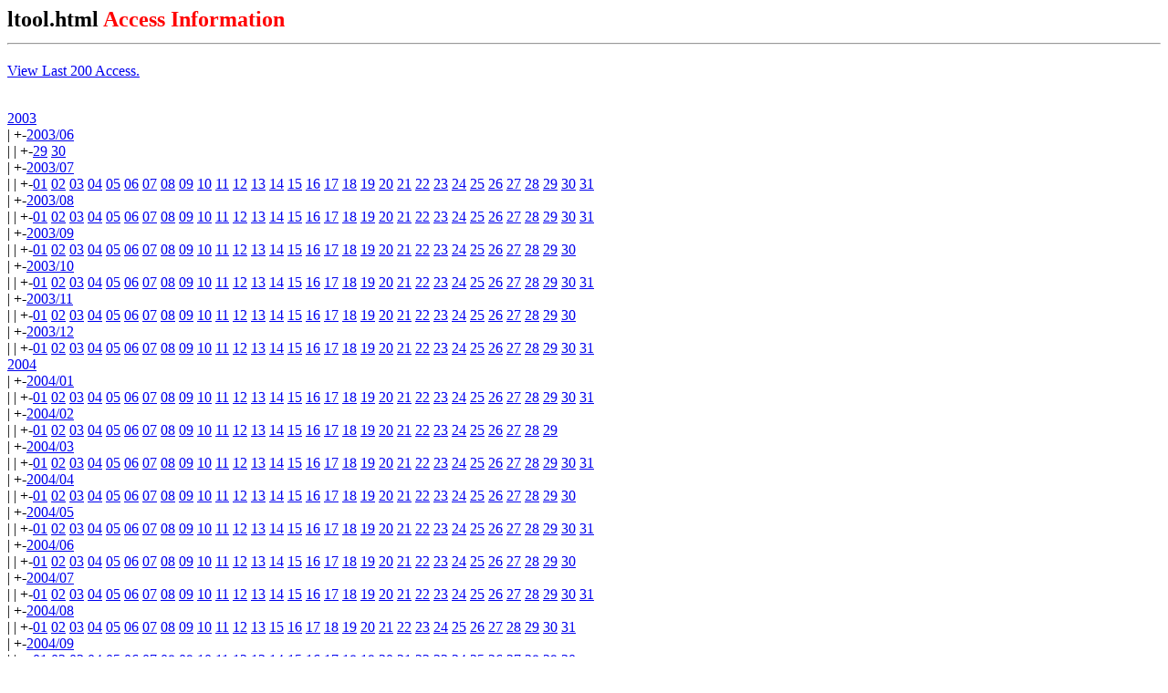

--- FILE ---
content_type: text/html
request_url: http://www2d.biglobe.ne.jp/~oga/cgi/webpstat.cgi?-view+ltool.html
body_size: 266750
content:
<html>
<head>
<title>Webpstat ltool.html by oga.</title>
<META http-equiv="Content-Type" content="text/html; charset=Shift_JIS">
</head>
<body bgcolor="#ffffff">
<h2>ltool.html <font color="#ff0000">Access Information</font><hr></h2>
<a href="webpstat.cgi?-view+ltool.html+allinfo">View Last 200 Access.</a><p>
<br><a href="webpstat.cgi?-view+ltool.html+2003">2003</a>
<br>| +-<a href="webpstat.cgi?-view+ltool.html+2003/06">2003/06</a><br>
| | +-<a href="webpstat.cgi?-view+ltool.html+2003/06/29">29</a>
<a href="webpstat.cgi?-view+ltool.html+2003/06/30">30</a>
<br>| +-<a href="webpstat.cgi?-view+ltool.html+2003/07">2003/07</a><br>
| | +-<a href="webpstat.cgi?-view+ltool.html+2003/07/01">01</a>
<a href="webpstat.cgi?-view+ltool.html+2003/07/02">02</a>
<a href="webpstat.cgi?-view+ltool.html+2003/07/03">03</a>
<a href="webpstat.cgi?-view+ltool.html+2003/07/04">04</a>
<a href="webpstat.cgi?-view+ltool.html+2003/07/05">05</a>
<a href="webpstat.cgi?-view+ltool.html+2003/07/06">06</a>
<a href="webpstat.cgi?-view+ltool.html+2003/07/07">07</a>
<a href="webpstat.cgi?-view+ltool.html+2003/07/08">08</a>
<a href="webpstat.cgi?-view+ltool.html+2003/07/09">09</a>
<a href="webpstat.cgi?-view+ltool.html+2003/07/10">10</a>
<a href="webpstat.cgi?-view+ltool.html+2003/07/11">11</a>
<a href="webpstat.cgi?-view+ltool.html+2003/07/12">12</a>
<a href="webpstat.cgi?-view+ltool.html+2003/07/13">13</a>
<a href="webpstat.cgi?-view+ltool.html+2003/07/14">14</a>
<a href="webpstat.cgi?-view+ltool.html+2003/07/15">15</a>
<a href="webpstat.cgi?-view+ltool.html+2003/07/16">16</a>
<a href="webpstat.cgi?-view+ltool.html+2003/07/17">17</a>
<a href="webpstat.cgi?-view+ltool.html+2003/07/18">18</a>
<a href="webpstat.cgi?-view+ltool.html+2003/07/19">19</a>
<a href="webpstat.cgi?-view+ltool.html+2003/07/20">20</a>
<a href="webpstat.cgi?-view+ltool.html+2003/07/21">21</a>
<a href="webpstat.cgi?-view+ltool.html+2003/07/22">22</a>
<a href="webpstat.cgi?-view+ltool.html+2003/07/23">23</a>
<a href="webpstat.cgi?-view+ltool.html+2003/07/24">24</a>
<a href="webpstat.cgi?-view+ltool.html+2003/07/25">25</a>
<a href="webpstat.cgi?-view+ltool.html+2003/07/26">26</a>
<a href="webpstat.cgi?-view+ltool.html+2003/07/27">27</a>
<a href="webpstat.cgi?-view+ltool.html+2003/07/28">28</a>
<a href="webpstat.cgi?-view+ltool.html+2003/07/29">29</a>
<a href="webpstat.cgi?-view+ltool.html+2003/07/30">30</a>
<a href="webpstat.cgi?-view+ltool.html+2003/07/31">31</a>
<br>| +-<a href="webpstat.cgi?-view+ltool.html+2003/08">2003/08</a><br>
| | +-<a href="webpstat.cgi?-view+ltool.html+2003/08/01">01</a>
<a href="webpstat.cgi?-view+ltool.html+2003/08/02">02</a>
<a href="webpstat.cgi?-view+ltool.html+2003/08/03">03</a>
<a href="webpstat.cgi?-view+ltool.html+2003/08/04">04</a>
<a href="webpstat.cgi?-view+ltool.html+2003/08/05">05</a>
<a href="webpstat.cgi?-view+ltool.html+2003/08/06">06</a>
<a href="webpstat.cgi?-view+ltool.html+2003/08/07">07</a>
<a href="webpstat.cgi?-view+ltool.html+2003/08/08">08</a>
<a href="webpstat.cgi?-view+ltool.html+2003/08/09">09</a>
<a href="webpstat.cgi?-view+ltool.html+2003/08/10">10</a>
<a href="webpstat.cgi?-view+ltool.html+2003/08/11">11</a>
<a href="webpstat.cgi?-view+ltool.html+2003/08/12">12</a>
<a href="webpstat.cgi?-view+ltool.html+2003/08/13">13</a>
<a href="webpstat.cgi?-view+ltool.html+2003/08/14">14</a>
<a href="webpstat.cgi?-view+ltool.html+2003/08/15">15</a>
<a href="webpstat.cgi?-view+ltool.html+2003/08/16">16</a>
<a href="webpstat.cgi?-view+ltool.html+2003/08/17">17</a>
<a href="webpstat.cgi?-view+ltool.html+2003/08/18">18</a>
<a href="webpstat.cgi?-view+ltool.html+2003/08/19">19</a>
<a href="webpstat.cgi?-view+ltool.html+2003/08/20">20</a>
<a href="webpstat.cgi?-view+ltool.html+2003/08/21">21</a>
<a href="webpstat.cgi?-view+ltool.html+2003/08/22">22</a>
<a href="webpstat.cgi?-view+ltool.html+2003/08/23">23</a>
<a href="webpstat.cgi?-view+ltool.html+2003/08/24">24</a>
<a href="webpstat.cgi?-view+ltool.html+2003/08/25">25</a>
<a href="webpstat.cgi?-view+ltool.html+2003/08/26">26</a>
<a href="webpstat.cgi?-view+ltool.html+2003/08/27">27</a>
<a href="webpstat.cgi?-view+ltool.html+2003/08/28">28</a>
<a href="webpstat.cgi?-view+ltool.html+2003/08/29">29</a>
<a href="webpstat.cgi?-view+ltool.html+2003/08/30">30</a>
<a href="webpstat.cgi?-view+ltool.html+2003/08/31">31</a>
<br>| +-<a href="webpstat.cgi?-view+ltool.html+2003/09">2003/09</a><br>
| | +-<a href="webpstat.cgi?-view+ltool.html+2003/09/01">01</a>
<a href="webpstat.cgi?-view+ltool.html+2003/09/02">02</a>
<a href="webpstat.cgi?-view+ltool.html+2003/09/03">03</a>
<a href="webpstat.cgi?-view+ltool.html+2003/09/04">04</a>
<a href="webpstat.cgi?-view+ltool.html+2003/09/05">05</a>
<a href="webpstat.cgi?-view+ltool.html+2003/09/06">06</a>
<a href="webpstat.cgi?-view+ltool.html+2003/09/07">07</a>
<a href="webpstat.cgi?-view+ltool.html+2003/09/08">08</a>
<a href="webpstat.cgi?-view+ltool.html+2003/09/09">09</a>
<a href="webpstat.cgi?-view+ltool.html+2003/09/10">10</a>
<a href="webpstat.cgi?-view+ltool.html+2003/09/11">11</a>
<a href="webpstat.cgi?-view+ltool.html+2003/09/12">12</a>
<a href="webpstat.cgi?-view+ltool.html+2003/09/13">13</a>
<a href="webpstat.cgi?-view+ltool.html+2003/09/14">14</a>
<a href="webpstat.cgi?-view+ltool.html+2003/09/15">15</a>
<a href="webpstat.cgi?-view+ltool.html+2003/09/16">16</a>
<a href="webpstat.cgi?-view+ltool.html+2003/09/17">17</a>
<a href="webpstat.cgi?-view+ltool.html+2003/09/18">18</a>
<a href="webpstat.cgi?-view+ltool.html+2003/09/19">19</a>
<a href="webpstat.cgi?-view+ltool.html+2003/09/20">20</a>
<a href="webpstat.cgi?-view+ltool.html+2003/09/21">21</a>
<a href="webpstat.cgi?-view+ltool.html+2003/09/22">22</a>
<a href="webpstat.cgi?-view+ltool.html+2003/09/23">23</a>
<a href="webpstat.cgi?-view+ltool.html+2003/09/24">24</a>
<a href="webpstat.cgi?-view+ltool.html+2003/09/25">25</a>
<a href="webpstat.cgi?-view+ltool.html+2003/09/26">26</a>
<a href="webpstat.cgi?-view+ltool.html+2003/09/27">27</a>
<a href="webpstat.cgi?-view+ltool.html+2003/09/28">28</a>
<a href="webpstat.cgi?-view+ltool.html+2003/09/29">29</a>
<a href="webpstat.cgi?-view+ltool.html+2003/09/30">30</a>
<br>| +-<a href="webpstat.cgi?-view+ltool.html+2003/10">2003/10</a><br>
| | +-<a href="webpstat.cgi?-view+ltool.html+2003/10/01">01</a>
<a href="webpstat.cgi?-view+ltool.html+2003/10/02">02</a>
<a href="webpstat.cgi?-view+ltool.html+2003/10/03">03</a>
<a href="webpstat.cgi?-view+ltool.html+2003/10/04">04</a>
<a href="webpstat.cgi?-view+ltool.html+2003/10/05">05</a>
<a href="webpstat.cgi?-view+ltool.html+2003/10/06">06</a>
<a href="webpstat.cgi?-view+ltool.html+2003/10/07">07</a>
<a href="webpstat.cgi?-view+ltool.html+2003/10/08">08</a>
<a href="webpstat.cgi?-view+ltool.html+2003/10/09">09</a>
<a href="webpstat.cgi?-view+ltool.html+2003/10/10">10</a>
<a href="webpstat.cgi?-view+ltool.html+2003/10/11">11</a>
<a href="webpstat.cgi?-view+ltool.html+2003/10/12">12</a>
<a href="webpstat.cgi?-view+ltool.html+2003/10/13">13</a>
<a href="webpstat.cgi?-view+ltool.html+2003/10/14">14</a>
<a href="webpstat.cgi?-view+ltool.html+2003/10/15">15</a>
<a href="webpstat.cgi?-view+ltool.html+2003/10/16">16</a>
<a href="webpstat.cgi?-view+ltool.html+2003/10/17">17</a>
<a href="webpstat.cgi?-view+ltool.html+2003/10/18">18</a>
<a href="webpstat.cgi?-view+ltool.html+2003/10/19">19</a>
<a href="webpstat.cgi?-view+ltool.html+2003/10/20">20</a>
<a href="webpstat.cgi?-view+ltool.html+2003/10/21">21</a>
<a href="webpstat.cgi?-view+ltool.html+2003/10/22">22</a>
<a href="webpstat.cgi?-view+ltool.html+2003/10/23">23</a>
<a href="webpstat.cgi?-view+ltool.html+2003/10/24">24</a>
<a href="webpstat.cgi?-view+ltool.html+2003/10/25">25</a>
<a href="webpstat.cgi?-view+ltool.html+2003/10/26">26</a>
<a href="webpstat.cgi?-view+ltool.html+2003/10/27">27</a>
<a href="webpstat.cgi?-view+ltool.html+2003/10/28">28</a>
<a href="webpstat.cgi?-view+ltool.html+2003/10/29">29</a>
<a href="webpstat.cgi?-view+ltool.html+2003/10/30">30</a>
<a href="webpstat.cgi?-view+ltool.html+2003/10/31">31</a>
<br>| +-<a href="webpstat.cgi?-view+ltool.html+2003/11">2003/11</a><br>
| | +-<a href="webpstat.cgi?-view+ltool.html+2003/11/01">01</a>
<a href="webpstat.cgi?-view+ltool.html+2003/11/02">02</a>
<a href="webpstat.cgi?-view+ltool.html+2003/11/03">03</a>
<a href="webpstat.cgi?-view+ltool.html+2003/11/04">04</a>
<a href="webpstat.cgi?-view+ltool.html+2003/11/05">05</a>
<a href="webpstat.cgi?-view+ltool.html+2003/11/06">06</a>
<a href="webpstat.cgi?-view+ltool.html+2003/11/07">07</a>
<a href="webpstat.cgi?-view+ltool.html+2003/11/08">08</a>
<a href="webpstat.cgi?-view+ltool.html+2003/11/09">09</a>
<a href="webpstat.cgi?-view+ltool.html+2003/11/10">10</a>
<a href="webpstat.cgi?-view+ltool.html+2003/11/11">11</a>
<a href="webpstat.cgi?-view+ltool.html+2003/11/12">12</a>
<a href="webpstat.cgi?-view+ltool.html+2003/11/13">13</a>
<a href="webpstat.cgi?-view+ltool.html+2003/11/14">14</a>
<a href="webpstat.cgi?-view+ltool.html+2003/11/15">15</a>
<a href="webpstat.cgi?-view+ltool.html+2003/11/16">16</a>
<a href="webpstat.cgi?-view+ltool.html+2003/11/17">17</a>
<a href="webpstat.cgi?-view+ltool.html+2003/11/18">18</a>
<a href="webpstat.cgi?-view+ltool.html+2003/11/19">19</a>
<a href="webpstat.cgi?-view+ltool.html+2003/11/20">20</a>
<a href="webpstat.cgi?-view+ltool.html+2003/11/21">21</a>
<a href="webpstat.cgi?-view+ltool.html+2003/11/22">22</a>
<a href="webpstat.cgi?-view+ltool.html+2003/11/23">23</a>
<a href="webpstat.cgi?-view+ltool.html+2003/11/24">24</a>
<a href="webpstat.cgi?-view+ltool.html+2003/11/25">25</a>
<a href="webpstat.cgi?-view+ltool.html+2003/11/26">26</a>
<a href="webpstat.cgi?-view+ltool.html+2003/11/27">27</a>
<a href="webpstat.cgi?-view+ltool.html+2003/11/28">28</a>
<a href="webpstat.cgi?-view+ltool.html+2003/11/29">29</a>
<a href="webpstat.cgi?-view+ltool.html+2003/11/30">30</a>
<br>| +-<a href="webpstat.cgi?-view+ltool.html+2003/12">2003/12</a><br>
| | +-<a href="webpstat.cgi?-view+ltool.html+2003/12/01">01</a>
<a href="webpstat.cgi?-view+ltool.html+2003/12/02">02</a>
<a href="webpstat.cgi?-view+ltool.html+2003/12/03">03</a>
<a href="webpstat.cgi?-view+ltool.html+2003/12/04">04</a>
<a href="webpstat.cgi?-view+ltool.html+2003/12/05">05</a>
<a href="webpstat.cgi?-view+ltool.html+2003/12/06">06</a>
<a href="webpstat.cgi?-view+ltool.html+2003/12/07">07</a>
<a href="webpstat.cgi?-view+ltool.html+2003/12/08">08</a>
<a href="webpstat.cgi?-view+ltool.html+2003/12/09">09</a>
<a href="webpstat.cgi?-view+ltool.html+2003/12/10">10</a>
<a href="webpstat.cgi?-view+ltool.html+2003/12/11">11</a>
<a href="webpstat.cgi?-view+ltool.html+2003/12/12">12</a>
<a href="webpstat.cgi?-view+ltool.html+2003/12/13">13</a>
<a href="webpstat.cgi?-view+ltool.html+2003/12/14">14</a>
<a href="webpstat.cgi?-view+ltool.html+2003/12/15">15</a>
<a href="webpstat.cgi?-view+ltool.html+2003/12/16">16</a>
<a href="webpstat.cgi?-view+ltool.html+2003/12/17">17</a>
<a href="webpstat.cgi?-view+ltool.html+2003/12/18">18</a>
<a href="webpstat.cgi?-view+ltool.html+2003/12/19">19</a>
<a href="webpstat.cgi?-view+ltool.html+2003/12/20">20</a>
<a href="webpstat.cgi?-view+ltool.html+2003/12/21">21</a>
<a href="webpstat.cgi?-view+ltool.html+2003/12/22">22</a>
<a href="webpstat.cgi?-view+ltool.html+2003/12/23">23</a>
<a href="webpstat.cgi?-view+ltool.html+2003/12/24">24</a>
<a href="webpstat.cgi?-view+ltool.html+2003/12/25">25</a>
<a href="webpstat.cgi?-view+ltool.html+2003/12/26">26</a>
<a href="webpstat.cgi?-view+ltool.html+2003/12/27">27</a>
<a href="webpstat.cgi?-view+ltool.html+2003/12/28">28</a>
<a href="webpstat.cgi?-view+ltool.html+2003/12/29">29</a>
<a href="webpstat.cgi?-view+ltool.html+2003/12/30">30</a>
<a href="webpstat.cgi?-view+ltool.html+2003/12/31">31</a>
<br><a href="webpstat.cgi?-view+ltool.html+2004">2004</a>
<br>| +-<a href="webpstat.cgi?-view+ltool.html+2004/01">2004/01</a><br>
| | +-<a href="webpstat.cgi?-view+ltool.html+2004/01/01">01</a>
<a href="webpstat.cgi?-view+ltool.html+2004/01/02">02</a>
<a href="webpstat.cgi?-view+ltool.html+2004/01/03">03</a>
<a href="webpstat.cgi?-view+ltool.html+2004/01/04">04</a>
<a href="webpstat.cgi?-view+ltool.html+2004/01/05">05</a>
<a href="webpstat.cgi?-view+ltool.html+2004/01/06">06</a>
<a href="webpstat.cgi?-view+ltool.html+2004/01/07">07</a>
<a href="webpstat.cgi?-view+ltool.html+2004/01/08">08</a>
<a href="webpstat.cgi?-view+ltool.html+2004/01/09">09</a>
<a href="webpstat.cgi?-view+ltool.html+2004/01/10">10</a>
<a href="webpstat.cgi?-view+ltool.html+2004/01/11">11</a>
<a href="webpstat.cgi?-view+ltool.html+2004/01/12">12</a>
<a href="webpstat.cgi?-view+ltool.html+2004/01/13">13</a>
<a href="webpstat.cgi?-view+ltool.html+2004/01/14">14</a>
<a href="webpstat.cgi?-view+ltool.html+2004/01/15">15</a>
<a href="webpstat.cgi?-view+ltool.html+2004/01/16">16</a>
<a href="webpstat.cgi?-view+ltool.html+2004/01/17">17</a>
<a href="webpstat.cgi?-view+ltool.html+2004/01/18">18</a>
<a href="webpstat.cgi?-view+ltool.html+2004/01/19">19</a>
<a href="webpstat.cgi?-view+ltool.html+2004/01/20">20</a>
<a href="webpstat.cgi?-view+ltool.html+2004/01/21">21</a>
<a href="webpstat.cgi?-view+ltool.html+2004/01/22">22</a>
<a href="webpstat.cgi?-view+ltool.html+2004/01/23">23</a>
<a href="webpstat.cgi?-view+ltool.html+2004/01/24">24</a>
<a href="webpstat.cgi?-view+ltool.html+2004/01/25">25</a>
<a href="webpstat.cgi?-view+ltool.html+2004/01/26">26</a>
<a href="webpstat.cgi?-view+ltool.html+2004/01/27">27</a>
<a href="webpstat.cgi?-view+ltool.html+2004/01/28">28</a>
<a href="webpstat.cgi?-view+ltool.html+2004/01/29">29</a>
<a href="webpstat.cgi?-view+ltool.html+2004/01/30">30</a>
<a href="webpstat.cgi?-view+ltool.html+2004/01/31">31</a>
<br>| +-<a href="webpstat.cgi?-view+ltool.html+2004/02">2004/02</a><br>
| | +-<a href="webpstat.cgi?-view+ltool.html+2004/02/01">01</a>
<a href="webpstat.cgi?-view+ltool.html+2004/02/02">02</a>
<a href="webpstat.cgi?-view+ltool.html+2004/02/03">03</a>
<a href="webpstat.cgi?-view+ltool.html+2004/02/04">04</a>
<a href="webpstat.cgi?-view+ltool.html+2004/02/05">05</a>
<a href="webpstat.cgi?-view+ltool.html+2004/02/06">06</a>
<a href="webpstat.cgi?-view+ltool.html+2004/02/07">07</a>
<a href="webpstat.cgi?-view+ltool.html+2004/02/08">08</a>
<a href="webpstat.cgi?-view+ltool.html+2004/02/09">09</a>
<a href="webpstat.cgi?-view+ltool.html+2004/02/10">10</a>
<a href="webpstat.cgi?-view+ltool.html+2004/02/11">11</a>
<a href="webpstat.cgi?-view+ltool.html+2004/02/12">12</a>
<a href="webpstat.cgi?-view+ltool.html+2004/02/13">13</a>
<a href="webpstat.cgi?-view+ltool.html+2004/02/14">14</a>
<a href="webpstat.cgi?-view+ltool.html+2004/02/15">15</a>
<a href="webpstat.cgi?-view+ltool.html+2004/02/16">16</a>
<a href="webpstat.cgi?-view+ltool.html+2004/02/17">17</a>
<a href="webpstat.cgi?-view+ltool.html+2004/02/18">18</a>
<a href="webpstat.cgi?-view+ltool.html+2004/02/19">19</a>
<a href="webpstat.cgi?-view+ltool.html+2004/02/20">20</a>
<a href="webpstat.cgi?-view+ltool.html+2004/02/21">21</a>
<a href="webpstat.cgi?-view+ltool.html+2004/02/22">22</a>
<a href="webpstat.cgi?-view+ltool.html+2004/02/23">23</a>
<a href="webpstat.cgi?-view+ltool.html+2004/02/24">24</a>
<a href="webpstat.cgi?-view+ltool.html+2004/02/25">25</a>
<a href="webpstat.cgi?-view+ltool.html+2004/02/26">26</a>
<a href="webpstat.cgi?-view+ltool.html+2004/02/27">27</a>
<a href="webpstat.cgi?-view+ltool.html+2004/02/28">28</a>
<a href="webpstat.cgi?-view+ltool.html+2004/02/29">29</a>
<br>| +-<a href="webpstat.cgi?-view+ltool.html+2004/03">2004/03</a><br>
| | +-<a href="webpstat.cgi?-view+ltool.html+2004/03/01">01</a>
<a href="webpstat.cgi?-view+ltool.html+2004/03/02">02</a>
<a href="webpstat.cgi?-view+ltool.html+2004/03/03">03</a>
<a href="webpstat.cgi?-view+ltool.html+2004/03/04">04</a>
<a href="webpstat.cgi?-view+ltool.html+2004/03/05">05</a>
<a href="webpstat.cgi?-view+ltool.html+2004/03/06">06</a>
<a href="webpstat.cgi?-view+ltool.html+2004/03/07">07</a>
<a href="webpstat.cgi?-view+ltool.html+2004/03/08">08</a>
<a href="webpstat.cgi?-view+ltool.html+2004/03/09">09</a>
<a href="webpstat.cgi?-view+ltool.html+2004/03/10">10</a>
<a href="webpstat.cgi?-view+ltool.html+2004/03/11">11</a>
<a href="webpstat.cgi?-view+ltool.html+2004/03/12">12</a>
<a href="webpstat.cgi?-view+ltool.html+2004/03/13">13</a>
<a href="webpstat.cgi?-view+ltool.html+2004/03/14">14</a>
<a href="webpstat.cgi?-view+ltool.html+2004/03/15">15</a>
<a href="webpstat.cgi?-view+ltool.html+2004/03/16">16</a>
<a href="webpstat.cgi?-view+ltool.html+2004/03/17">17</a>
<a href="webpstat.cgi?-view+ltool.html+2004/03/18">18</a>
<a href="webpstat.cgi?-view+ltool.html+2004/03/19">19</a>
<a href="webpstat.cgi?-view+ltool.html+2004/03/20">20</a>
<a href="webpstat.cgi?-view+ltool.html+2004/03/21">21</a>
<a href="webpstat.cgi?-view+ltool.html+2004/03/22">22</a>
<a href="webpstat.cgi?-view+ltool.html+2004/03/23">23</a>
<a href="webpstat.cgi?-view+ltool.html+2004/03/24">24</a>
<a href="webpstat.cgi?-view+ltool.html+2004/03/25">25</a>
<a href="webpstat.cgi?-view+ltool.html+2004/03/26">26</a>
<a href="webpstat.cgi?-view+ltool.html+2004/03/27">27</a>
<a href="webpstat.cgi?-view+ltool.html+2004/03/28">28</a>
<a href="webpstat.cgi?-view+ltool.html+2004/03/29">29</a>
<a href="webpstat.cgi?-view+ltool.html+2004/03/30">30</a>
<a href="webpstat.cgi?-view+ltool.html+2004/03/31">31</a>
<br>| +-<a href="webpstat.cgi?-view+ltool.html+2004/04">2004/04</a><br>
| | +-<a href="webpstat.cgi?-view+ltool.html+2004/04/01">01</a>
<a href="webpstat.cgi?-view+ltool.html+2004/04/02">02</a>
<a href="webpstat.cgi?-view+ltool.html+2004/04/03">03</a>
<a href="webpstat.cgi?-view+ltool.html+2004/04/04">04</a>
<a href="webpstat.cgi?-view+ltool.html+2004/04/05">05</a>
<a href="webpstat.cgi?-view+ltool.html+2004/04/06">06</a>
<a href="webpstat.cgi?-view+ltool.html+2004/04/07">07</a>
<a href="webpstat.cgi?-view+ltool.html+2004/04/08">08</a>
<a href="webpstat.cgi?-view+ltool.html+2004/04/09">09</a>
<a href="webpstat.cgi?-view+ltool.html+2004/04/10">10</a>
<a href="webpstat.cgi?-view+ltool.html+2004/04/11">11</a>
<a href="webpstat.cgi?-view+ltool.html+2004/04/12">12</a>
<a href="webpstat.cgi?-view+ltool.html+2004/04/13">13</a>
<a href="webpstat.cgi?-view+ltool.html+2004/04/14">14</a>
<a href="webpstat.cgi?-view+ltool.html+2004/04/15">15</a>
<a href="webpstat.cgi?-view+ltool.html+2004/04/16">16</a>
<a href="webpstat.cgi?-view+ltool.html+2004/04/17">17</a>
<a href="webpstat.cgi?-view+ltool.html+2004/04/18">18</a>
<a href="webpstat.cgi?-view+ltool.html+2004/04/19">19</a>
<a href="webpstat.cgi?-view+ltool.html+2004/04/20">20</a>
<a href="webpstat.cgi?-view+ltool.html+2004/04/21">21</a>
<a href="webpstat.cgi?-view+ltool.html+2004/04/22">22</a>
<a href="webpstat.cgi?-view+ltool.html+2004/04/23">23</a>
<a href="webpstat.cgi?-view+ltool.html+2004/04/24">24</a>
<a href="webpstat.cgi?-view+ltool.html+2004/04/25">25</a>
<a href="webpstat.cgi?-view+ltool.html+2004/04/26">26</a>
<a href="webpstat.cgi?-view+ltool.html+2004/04/27">27</a>
<a href="webpstat.cgi?-view+ltool.html+2004/04/28">28</a>
<a href="webpstat.cgi?-view+ltool.html+2004/04/29">29</a>
<a href="webpstat.cgi?-view+ltool.html+2004/04/30">30</a>
<br>| +-<a href="webpstat.cgi?-view+ltool.html+2004/05">2004/05</a><br>
| | +-<a href="webpstat.cgi?-view+ltool.html+2004/05/01">01</a>
<a href="webpstat.cgi?-view+ltool.html+2004/05/02">02</a>
<a href="webpstat.cgi?-view+ltool.html+2004/05/03">03</a>
<a href="webpstat.cgi?-view+ltool.html+2004/05/04">04</a>
<a href="webpstat.cgi?-view+ltool.html+2004/05/05">05</a>
<a href="webpstat.cgi?-view+ltool.html+2004/05/06">06</a>
<a href="webpstat.cgi?-view+ltool.html+2004/05/07">07</a>
<a href="webpstat.cgi?-view+ltool.html+2004/05/08">08</a>
<a href="webpstat.cgi?-view+ltool.html+2004/05/09">09</a>
<a href="webpstat.cgi?-view+ltool.html+2004/05/10">10</a>
<a href="webpstat.cgi?-view+ltool.html+2004/05/11">11</a>
<a href="webpstat.cgi?-view+ltool.html+2004/05/12">12</a>
<a href="webpstat.cgi?-view+ltool.html+2004/05/13">13</a>
<a href="webpstat.cgi?-view+ltool.html+2004/05/14">14</a>
<a href="webpstat.cgi?-view+ltool.html+2004/05/15">15</a>
<a href="webpstat.cgi?-view+ltool.html+2004/05/16">16</a>
<a href="webpstat.cgi?-view+ltool.html+2004/05/17">17</a>
<a href="webpstat.cgi?-view+ltool.html+2004/05/18">18</a>
<a href="webpstat.cgi?-view+ltool.html+2004/05/19">19</a>
<a href="webpstat.cgi?-view+ltool.html+2004/05/20">20</a>
<a href="webpstat.cgi?-view+ltool.html+2004/05/21">21</a>
<a href="webpstat.cgi?-view+ltool.html+2004/05/22">22</a>
<a href="webpstat.cgi?-view+ltool.html+2004/05/23">23</a>
<a href="webpstat.cgi?-view+ltool.html+2004/05/24">24</a>
<a href="webpstat.cgi?-view+ltool.html+2004/05/25">25</a>
<a href="webpstat.cgi?-view+ltool.html+2004/05/26">26</a>
<a href="webpstat.cgi?-view+ltool.html+2004/05/27">27</a>
<a href="webpstat.cgi?-view+ltool.html+2004/05/28">28</a>
<a href="webpstat.cgi?-view+ltool.html+2004/05/29">29</a>
<a href="webpstat.cgi?-view+ltool.html+2004/05/30">30</a>
<a href="webpstat.cgi?-view+ltool.html+2004/05/31">31</a>
<br>| +-<a href="webpstat.cgi?-view+ltool.html+2004/06">2004/06</a><br>
| | +-<a href="webpstat.cgi?-view+ltool.html+2004/06/01">01</a>
<a href="webpstat.cgi?-view+ltool.html+2004/06/02">02</a>
<a href="webpstat.cgi?-view+ltool.html+2004/06/03">03</a>
<a href="webpstat.cgi?-view+ltool.html+2004/06/04">04</a>
<a href="webpstat.cgi?-view+ltool.html+2004/06/05">05</a>
<a href="webpstat.cgi?-view+ltool.html+2004/06/06">06</a>
<a href="webpstat.cgi?-view+ltool.html+2004/06/07">07</a>
<a href="webpstat.cgi?-view+ltool.html+2004/06/08">08</a>
<a href="webpstat.cgi?-view+ltool.html+2004/06/09">09</a>
<a href="webpstat.cgi?-view+ltool.html+2004/06/10">10</a>
<a href="webpstat.cgi?-view+ltool.html+2004/06/11">11</a>
<a href="webpstat.cgi?-view+ltool.html+2004/06/12">12</a>
<a href="webpstat.cgi?-view+ltool.html+2004/06/13">13</a>
<a href="webpstat.cgi?-view+ltool.html+2004/06/14">14</a>
<a href="webpstat.cgi?-view+ltool.html+2004/06/15">15</a>
<a href="webpstat.cgi?-view+ltool.html+2004/06/16">16</a>
<a href="webpstat.cgi?-view+ltool.html+2004/06/17">17</a>
<a href="webpstat.cgi?-view+ltool.html+2004/06/18">18</a>
<a href="webpstat.cgi?-view+ltool.html+2004/06/19">19</a>
<a href="webpstat.cgi?-view+ltool.html+2004/06/20">20</a>
<a href="webpstat.cgi?-view+ltool.html+2004/06/21">21</a>
<a href="webpstat.cgi?-view+ltool.html+2004/06/22">22</a>
<a href="webpstat.cgi?-view+ltool.html+2004/06/23">23</a>
<a href="webpstat.cgi?-view+ltool.html+2004/06/24">24</a>
<a href="webpstat.cgi?-view+ltool.html+2004/06/25">25</a>
<a href="webpstat.cgi?-view+ltool.html+2004/06/26">26</a>
<a href="webpstat.cgi?-view+ltool.html+2004/06/27">27</a>
<a href="webpstat.cgi?-view+ltool.html+2004/06/28">28</a>
<a href="webpstat.cgi?-view+ltool.html+2004/06/29">29</a>
<a href="webpstat.cgi?-view+ltool.html+2004/06/30">30</a>
<br>| +-<a href="webpstat.cgi?-view+ltool.html+2004/07">2004/07</a><br>
| | +-<a href="webpstat.cgi?-view+ltool.html+2004/07/01">01</a>
<a href="webpstat.cgi?-view+ltool.html+2004/07/02">02</a>
<a href="webpstat.cgi?-view+ltool.html+2004/07/03">03</a>
<a href="webpstat.cgi?-view+ltool.html+2004/07/04">04</a>
<a href="webpstat.cgi?-view+ltool.html+2004/07/05">05</a>
<a href="webpstat.cgi?-view+ltool.html+2004/07/06">06</a>
<a href="webpstat.cgi?-view+ltool.html+2004/07/07">07</a>
<a href="webpstat.cgi?-view+ltool.html+2004/07/08">08</a>
<a href="webpstat.cgi?-view+ltool.html+2004/07/09">09</a>
<a href="webpstat.cgi?-view+ltool.html+2004/07/10">10</a>
<a href="webpstat.cgi?-view+ltool.html+2004/07/11">11</a>
<a href="webpstat.cgi?-view+ltool.html+2004/07/12">12</a>
<a href="webpstat.cgi?-view+ltool.html+2004/07/13">13</a>
<a href="webpstat.cgi?-view+ltool.html+2004/07/14">14</a>
<a href="webpstat.cgi?-view+ltool.html+2004/07/15">15</a>
<a href="webpstat.cgi?-view+ltool.html+2004/07/16">16</a>
<a href="webpstat.cgi?-view+ltool.html+2004/07/17">17</a>
<a href="webpstat.cgi?-view+ltool.html+2004/07/18">18</a>
<a href="webpstat.cgi?-view+ltool.html+2004/07/19">19</a>
<a href="webpstat.cgi?-view+ltool.html+2004/07/20">20</a>
<a href="webpstat.cgi?-view+ltool.html+2004/07/21">21</a>
<a href="webpstat.cgi?-view+ltool.html+2004/07/22">22</a>
<a href="webpstat.cgi?-view+ltool.html+2004/07/23">23</a>
<a href="webpstat.cgi?-view+ltool.html+2004/07/24">24</a>
<a href="webpstat.cgi?-view+ltool.html+2004/07/25">25</a>
<a href="webpstat.cgi?-view+ltool.html+2004/07/26">26</a>
<a href="webpstat.cgi?-view+ltool.html+2004/07/27">27</a>
<a href="webpstat.cgi?-view+ltool.html+2004/07/28">28</a>
<a href="webpstat.cgi?-view+ltool.html+2004/07/29">29</a>
<a href="webpstat.cgi?-view+ltool.html+2004/07/30">30</a>
<a href="webpstat.cgi?-view+ltool.html+2004/07/31">31</a>
<br>| +-<a href="webpstat.cgi?-view+ltool.html+2004/08">2004/08</a><br>
| | +-<a href="webpstat.cgi?-view+ltool.html+2004/08/01">01</a>
<a href="webpstat.cgi?-view+ltool.html+2004/08/02">02</a>
<a href="webpstat.cgi?-view+ltool.html+2004/08/03">03</a>
<a href="webpstat.cgi?-view+ltool.html+2004/08/04">04</a>
<a href="webpstat.cgi?-view+ltool.html+2004/08/05">05</a>
<a href="webpstat.cgi?-view+ltool.html+2004/08/06">06</a>
<a href="webpstat.cgi?-view+ltool.html+2004/08/07">07</a>
<a href="webpstat.cgi?-view+ltool.html+2004/08/08">08</a>
<a href="webpstat.cgi?-view+ltool.html+2004/08/09">09</a>
<a href="webpstat.cgi?-view+ltool.html+2004/08/10">10</a>
<a href="webpstat.cgi?-view+ltool.html+2004/08/11">11</a>
<a href="webpstat.cgi?-view+ltool.html+2004/08/12">12</a>
<a href="webpstat.cgi?-view+ltool.html+2004/08/13">13</a>
<a href="webpstat.cgi?-view+ltool.html+2004/08/15">15</a>
<a href="webpstat.cgi?-view+ltool.html+2004/08/16">16</a>
<a href="webpstat.cgi?-view+ltool.html+2004/08/17">17</a>
<a href="webpstat.cgi?-view+ltool.html+2004/08/18">18</a>
<a href="webpstat.cgi?-view+ltool.html+2004/08/19">19</a>
<a href="webpstat.cgi?-view+ltool.html+2004/08/20">20</a>
<a href="webpstat.cgi?-view+ltool.html+2004/08/21">21</a>
<a href="webpstat.cgi?-view+ltool.html+2004/08/22">22</a>
<a href="webpstat.cgi?-view+ltool.html+2004/08/23">23</a>
<a href="webpstat.cgi?-view+ltool.html+2004/08/24">24</a>
<a href="webpstat.cgi?-view+ltool.html+2004/08/25">25</a>
<a href="webpstat.cgi?-view+ltool.html+2004/08/26">26</a>
<a href="webpstat.cgi?-view+ltool.html+2004/08/27">27</a>
<a href="webpstat.cgi?-view+ltool.html+2004/08/28">28</a>
<a href="webpstat.cgi?-view+ltool.html+2004/08/29">29</a>
<a href="webpstat.cgi?-view+ltool.html+2004/08/30">30</a>
<a href="webpstat.cgi?-view+ltool.html+2004/08/31">31</a>
<br>| +-<a href="webpstat.cgi?-view+ltool.html+2004/09">2004/09</a><br>
| | +-<a href="webpstat.cgi?-view+ltool.html+2004/09/01">01</a>
<a href="webpstat.cgi?-view+ltool.html+2004/09/02">02</a>
<a href="webpstat.cgi?-view+ltool.html+2004/09/03">03</a>
<a href="webpstat.cgi?-view+ltool.html+2004/09/04">04</a>
<a href="webpstat.cgi?-view+ltool.html+2004/09/05">05</a>
<a href="webpstat.cgi?-view+ltool.html+2004/09/06">06</a>
<a href="webpstat.cgi?-view+ltool.html+2004/09/07">07</a>
<a href="webpstat.cgi?-view+ltool.html+2004/09/08">08</a>
<a href="webpstat.cgi?-view+ltool.html+2004/09/09">09</a>
<a href="webpstat.cgi?-view+ltool.html+2004/09/10">10</a>
<a href="webpstat.cgi?-view+ltool.html+2004/09/11">11</a>
<a href="webpstat.cgi?-view+ltool.html+2004/09/12">12</a>
<a href="webpstat.cgi?-view+ltool.html+2004/09/13">13</a>
<a href="webpstat.cgi?-view+ltool.html+2004/09/14">14</a>
<a href="webpstat.cgi?-view+ltool.html+2004/09/15">15</a>
<a href="webpstat.cgi?-view+ltool.html+2004/09/16">16</a>
<a href="webpstat.cgi?-view+ltool.html+2004/09/17">17</a>
<a href="webpstat.cgi?-view+ltool.html+2004/09/18">18</a>
<a href="webpstat.cgi?-view+ltool.html+2004/09/19">19</a>
<a href="webpstat.cgi?-view+ltool.html+2004/09/20">20</a>
<a href="webpstat.cgi?-view+ltool.html+2004/09/21">21</a>
<a href="webpstat.cgi?-view+ltool.html+2004/09/22">22</a>
<a href="webpstat.cgi?-view+ltool.html+2004/09/23">23</a>
<a href="webpstat.cgi?-view+ltool.html+2004/09/24">24</a>
<a href="webpstat.cgi?-view+ltool.html+2004/09/25">25</a>
<a href="webpstat.cgi?-view+ltool.html+2004/09/26">26</a>
<a href="webpstat.cgi?-view+ltool.html+2004/09/27">27</a>
<a href="webpstat.cgi?-view+ltool.html+2004/09/28">28</a>
<a href="webpstat.cgi?-view+ltool.html+2004/09/29">29</a>
<a href="webpstat.cgi?-view+ltool.html+2004/09/30">30</a>
<br>| +-<a href="webpstat.cgi?-view+ltool.html+2004/10">2004/10</a><br>
| | +-<a href="webpstat.cgi?-view+ltool.html+2004/10/01">01</a>
<a href="webpstat.cgi?-view+ltool.html+2004/10/02">02</a>
<a href="webpstat.cgi?-view+ltool.html+2004/10/03">03</a>
<a href="webpstat.cgi?-view+ltool.html+2004/10/04">04</a>
<a href="webpstat.cgi?-view+ltool.html+2004/10/05">05</a>
<a href="webpstat.cgi?-view+ltool.html+2004/10/06">06</a>
<a href="webpstat.cgi?-view+ltool.html+2004/10/07">07</a>
<a href="webpstat.cgi?-view+ltool.html+2004/10/08">08</a>
<a href="webpstat.cgi?-view+ltool.html+2004/10/09">09</a>
<a href="webpstat.cgi?-view+ltool.html+2004/10/10">10</a>
<a href="webpstat.cgi?-view+ltool.html+2004/10/11">11</a>
<a href="webpstat.cgi?-view+ltool.html+2004/10/12">12</a>
<a href="webpstat.cgi?-view+ltool.html+2004/10/13">13</a>
<a href="webpstat.cgi?-view+ltool.html+2004/10/14">14</a>
<a href="webpstat.cgi?-view+ltool.html+2004/10/15">15</a>
<a href="webpstat.cgi?-view+ltool.html+2004/10/16">16</a>
<a href="webpstat.cgi?-view+ltool.html+2004/10/17">17</a>
<a href="webpstat.cgi?-view+ltool.html+2004/10/18">18</a>
<a href="webpstat.cgi?-view+ltool.html+2004/10/19">19</a>
<a href="webpstat.cgi?-view+ltool.html+2004/10/20">20</a>
<a href="webpstat.cgi?-view+ltool.html+2004/10/21">21</a>
<a href="webpstat.cgi?-view+ltool.html+2004/10/22">22</a>
<a href="webpstat.cgi?-view+ltool.html+2004/10/23">23</a>
<a href="webpstat.cgi?-view+ltool.html+2004/10/24">24</a>
<a href="webpstat.cgi?-view+ltool.html+2004/10/25">25</a>
<a href="webpstat.cgi?-view+ltool.html+2004/10/26">26</a>
<a href="webpstat.cgi?-view+ltool.html+2004/10/27">27</a>
<a href="webpstat.cgi?-view+ltool.html+2004/10/28">28</a>
<a href="webpstat.cgi?-view+ltool.html+2004/10/29">29</a>
<a href="webpstat.cgi?-view+ltool.html+2004/10/30">30</a>
<a href="webpstat.cgi?-view+ltool.html+2004/10/31">31</a>
<br>| +-<a href="webpstat.cgi?-view+ltool.html+2004/11">2004/11</a><br>
| | +-<a href="webpstat.cgi?-view+ltool.html+2004/11/01">01</a>
<a href="webpstat.cgi?-view+ltool.html+2004/11/02">02</a>
<a href="webpstat.cgi?-view+ltool.html+2004/11/03">03</a>
<a href="webpstat.cgi?-view+ltool.html+2004/11/04">04</a>
<a href="webpstat.cgi?-view+ltool.html+2004/11/05">05</a>
<a href="webpstat.cgi?-view+ltool.html+2004/11/06">06</a>
<a href="webpstat.cgi?-view+ltool.html+2004/11/07">07</a>
<a href="webpstat.cgi?-view+ltool.html+2004/11/08">08</a>
<a href="webpstat.cgi?-view+ltool.html+2004/11/09">09</a>
<a href="webpstat.cgi?-view+ltool.html+2004/11/10">10</a>
<a href="webpstat.cgi?-view+ltool.html+2004/11/11">11</a>
<a href="webpstat.cgi?-view+ltool.html+2004/11/12">12</a>
<a href="webpstat.cgi?-view+ltool.html+2004/11/13">13</a>
<a href="webpstat.cgi?-view+ltool.html+2004/11/14">14</a>
<a href="webpstat.cgi?-view+ltool.html+2004/11/15">15</a>
<a href="webpstat.cgi?-view+ltool.html+2004/11/16">16</a>
<a href="webpstat.cgi?-view+ltool.html+2004/11/17">17</a>
<a href="webpstat.cgi?-view+ltool.html+2004/11/18">18</a>
<a href="webpstat.cgi?-view+ltool.html+2004/11/19">19</a>
<a href="webpstat.cgi?-view+ltool.html+2004/11/20">20</a>
<a href="webpstat.cgi?-view+ltool.html+2004/11/21">21</a>
<a href="webpstat.cgi?-view+ltool.html+2004/11/22">22</a>
<a href="webpstat.cgi?-view+ltool.html+2004/11/23">23</a>
<a href="webpstat.cgi?-view+ltool.html+2004/11/24">24</a>
<a href="webpstat.cgi?-view+ltool.html+2004/11/25">25</a>
<a href="webpstat.cgi?-view+ltool.html+2004/11/26">26</a>
<a href="webpstat.cgi?-view+ltool.html+2004/11/27">27</a>
<a href="webpstat.cgi?-view+ltool.html+2004/11/28">28</a>
<a href="webpstat.cgi?-view+ltool.html+2004/11/29">29</a>
<a href="webpstat.cgi?-view+ltool.html+2004/11/30">30</a>
<br>| +-<a href="webpstat.cgi?-view+ltool.html+2004/12">2004/12</a><br>
| | +-<a href="webpstat.cgi?-view+ltool.html+2004/12/01">01</a>
<a href="webpstat.cgi?-view+ltool.html+2004/12/02">02</a>
<a href="webpstat.cgi?-view+ltool.html+2004/12/03">03</a>
<a href="webpstat.cgi?-view+ltool.html+2004/12/04">04</a>
<a href="webpstat.cgi?-view+ltool.html+2004/12/05">05</a>
<a href="webpstat.cgi?-view+ltool.html+2004/12/06">06</a>
<a href="webpstat.cgi?-view+ltool.html+2004/12/07">07</a>
<a href="webpstat.cgi?-view+ltool.html+2004/12/08">08</a>
<a href="webpstat.cgi?-view+ltool.html+2004/12/09">09</a>
<a href="webpstat.cgi?-view+ltool.html+2004/12/10">10</a>
<a href="webpstat.cgi?-view+ltool.html+2004/12/11">11</a>
<a href="webpstat.cgi?-view+ltool.html+2004/12/12">12</a>
<a href="webpstat.cgi?-view+ltool.html+2004/12/13">13</a>
<a href="webpstat.cgi?-view+ltool.html+2004/12/14">14</a>
<a href="webpstat.cgi?-view+ltool.html+2004/12/15">15</a>
<a href="webpstat.cgi?-view+ltool.html+2004/12/16">16</a>
<a href="webpstat.cgi?-view+ltool.html+2004/12/17">17</a>
<a href="webpstat.cgi?-view+ltool.html+2004/12/18">18</a>
<a href="webpstat.cgi?-view+ltool.html+2004/12/19">19</a>
<a href="webpstat.cgi?-view+ltool.html+2004/12/20">20</a>
<a href="webpstat.cgi?-view+ltool.html+2004/12/21">21</a>
<a href="webpstat.cgi?-view+ltool.html+2004/12/22">22</a>
<a href="webpstat.cgi?-view+ltool.html+2004/12/23">23</a>
<a href="webpstat.cgi?-view+ltool.html+2004/12/24">24</a>
<a href="webpstat.cgi?-view+ltool.html+2004/12/25">25</a>
<a href="webpstat.cgi?-view+ltool.html+2004/12/26">26</a>
<a href="webpstat.cgi?-view+ltool.html+2004/12/27">27</a>
<a href="webpstat.cgi?-view+ltool.html+2004/12/28">28</a>
<a href="webpstat.cgi?-view+ltool.html+2004/12/29">29</a>
<a href="webpstat.cgi?-view+ltool.html+2004/12/30">30</a>
<a href="webpstat.cgi?-view+ltool.html+2004/12/31">31</a>
<br><a href="webpstat.cgi?-view+ltool.html+2005">2005</a>
<br>| +-<a href="webpstat.cgi?-view+ltool.html+2005/01">2005/01</a><br>
| | +-<a href="webpstat.cgi?-view+ltool.html+2005/01/01">01</a>
<a href="webpstat.cgi?-view+ltool.html+2005/01/02">02</a>
<a href="webpstat.cgi?-view+ltool.html+2005/01/03">03</a>
<a href="webpstat.cgi?-view+ltool.html+2005/01/04">04</a>
<a href="webpstat.cgi?-view+ltool.html+2005/01/05">05</a>
<a href="webpstat.cgi?-view+ltool.html+2005/01/06">06</a>
<a href="webpstat.cgi?-view+ltool.html+2005/01/07">07</a>
<a href="webpstat.cgi?-view+ltool.html+2005/01/08">08</a>
<a href="webpstat.cgi?-view+ltool.html+2005/01/09">09</a>
<a href="webpstat.cgi?-view+ltool.html+2005/01/10">10</a>
<a href="webpstat.cgi?-view+ltool.html+2005/01/11">11</a>
<a href="webpstat.cgi?-view+ltool.html+2005/01/12">12</a>
<a href="webpstat.cgi?-view+ltool.html+2005/01/13">13</a>
<a href="webpstat.cgi?-view+ltool.html+2005/01/14">14</a>
<a href="webpstat.cgi?-view+ltool.html+2005/01/15">15</a>
<a href="webpstat.cgi?-view+ltool.html+2005/01/16">16</a>
<a href="webpstat.cgi?-view+ltool.html+2005/01/17">17</a>
<a href="webpstat.cgi?-view+ltool.html+2005/01/18">18</a>
<a href="webpstat.cgi?-view+ltool.html+2005/01/19">19</a>
<a href="webpstat.cgi?-view+ltool.html+2005/01/20">20</a>
<a href="webpstat.cgi?-view+ltool.html+2005/01/21">21</a>
<a href="webpstat.cgi?-view+ltool.html+2005/01/22">22</a>
<a href="webpstat.cgi?-view+ltool.html+2005/01/23">23</a>
<a href="webpstat.cgi?-view+ltool.html+2005/01/24">24</a>
<a href="webpstat.cgi?-view+ltool.html+2005/01/25">25</a>
<a href="webpstat.cgi?-view+ltool.html+2005/01/26">26</a>
<a href="webpstat.cgi?-view+ltool.html+2005/01/27">27</a>
<a href="webpstat.cgi?-view+ltool.html+2005/01/28">28</a>
<a href="webpstat.cgi?-view+ltool.html+2005/01/29">29</a>
<a href="webpstat.cgi?-view+ltool.html+2005/01/30">30</a>
<a href="webpstat.cgi?-view+ltool.html+2005/01/31">31</a>
<br>| +-<a href="webpstat.cgi?-view+ltool.html+2005/02">2005/02</a><br>
| | +-<a href="webpstat.cgi?-view+ltool.html+2005/02/01">01</a>
<a href="webpstat.cgi?-view+ltool.html+2005/02/02">02</a>
<a href="webpstat.cgi?-view+ltool.html+2005/02/03">03</a>
<a href="webpstat.cgi?-view+ltool.html+2005/02/04">04</a>
<a href="webpstat.cgi?-view+ltool.html+2005/02/05">05</a>
<a href="webpstat.cgi?-view+ltool.html+2005/02/06">06</a>
<a href="webpstat.cgi?-view+ltool.html+2005/02/07">07</a>
<a href="webpstat.cgi?-view+ltool.html+2005/02/08">08</a>
<a href="webpstat.cgi?-view+ltool.html+2005/02/09">09</a>
<a href="webpstat.cgi?-view+ltool.html+2005/02/10">10</a>
<a href="webpstat.cgi?-view+ltool.html+2005/02/11">11</a>
<a href="webpstat.cgi?-view+ltool.html+2005/02/12">12</a>
<a href="webpstat.cgi?-view+ltool.html+2005/02/13">13</a>
<a href="webpstat.cgi?-view+ltool.html+2005/02/14">14</a>
<a href="webpstat.cgi?-view+ltool.html+2005/02/15">15</a>
<a href="webpstat.cgi?-view+ltool.html+2005/02/16">16</a>
<a href="webpstat.cgi?-view+ltool.html+2005/02/17">17</a>
<a href="webpstat.cgi?-view+ltool.html+2005/02/18">18</a>
<a href="webpstat.cgi?-view+ltool.html+2005/02/19">19</a>
<a href="webpstat.cgi?-view+ltool.html+2005/02/20">20</a>
<a href="webpstat.cgi?-view+ltool.html+2005/02/21">21</a>
<a href="webpstat.cgi?-view+ltool.html+2005/02/22">22</a>
<a href="webpstat.cgi?-view+ltool.html+2005/02/23">23</a>
<a href="webpstat.cgi?-view+ltool.html+2005/02/24">24</a>
<a href="webpstat.cgi?-view+ltool.html+2005/02/25">25</a>
<a href="webpstat.cgi?-view+ltool.html+2005/02/26">26</a>
<a href="webpstat.cgi?-view+ltool.html+2005/02/27">27</a>
<a href="webpstat.cgi?-view+ltool.html+2005/02/28">28</a>
<br>| +-<a href="webpstat.cgi?-view+ltool.html+2005/03">2005/03</a><br>
| | +-<a href="webpstat.cgi?-view+ltool.html+2005/03/01">01</a>
<a href="webpstat.cgi?-view+ltool.html+2005/03/02">02</a>
<a href="webpstat.cgi?-view+ltool.html+2005/03/03">03</a>
<a href="webpstat.cgi?-view+ltool.html+2005/03/04">04</a>
<a href="webpstat.cgi?-view+ltool.html+2005/03/05">05</a>
<a href="webpstat.cgi?-view+ltool.html+2005/03/06">06</a>
<a href="webpstat.cgi?-view+ltool.html+2005/03/07">07</a>
<a href="webpstat.cgi?-view+ltool.html+2005/03/08">08</a>
<a href="webpstat.cgi?-view+ltool.html+2005/03/09">09</a>
<a href="webpstat.cgi?-view+ltool.html+2005/03/10">10</a>
<a href="webpstat.cgi?-view+ltool.html+2005/03/11">11</a>
<a href="webpstat.cgi?-view+ltool.html+2005/03/12">12</a>
<a href="webpstat.cgi?-view+ltool.html+2005/03/13">13</a>
<a href="webpstat.cgi?-view+ltool.html+2005/03/14">14</a>
<a href="webpstat.cgi?-view+ltool.html+2005/03/15">15</a>
<a href="webpstat.cgi?-view+ltool.html+2005/03/16">16</a>
<a href="webpstat.cgi?-view+ltool.html+2005/03/17">17</a>
<a href="webpstat.cgi?-view+ltool.html+2005/03/18">18</a>
<a href="webpstat.cgi?-view+ltool.html+2005/03/19">19</a>
<a href="webpstat.cgi?-view+ltool.html+2005/03/20">20</a>
<a href="webpstat.cgi?-view+ltool.html+2005/03/21">21</a>
<a href="webpstat.cgi?-view+ltool.html+2005/03/22">22</a>
<a href="webpstat.cgi?-view+ltool.html+2005/03/23">23</a>
<a href="webpstat.cgi?-view+ltool.html+2005/03/24">24</a>
<a href="webpstat.cgi?-view+ltool.html+2005/03/25">25</a>
<a href="webpstat.cgi?-view+ltool.html+2005/03/26">26</a>
<a href="webpstat.cgi?-view+ltool.html+2005/03/27">27</a>
<a href="webpstat.cgi?-view+ltool.html+2005/03/28">28</a>
<a href="webpstat.cgi?-view+ltool.html+2005/03/29">29</a>
<a href="webpstat.cgi?-view+ltool.html+2005/03/30">30</a>
<a href="webpstat.cgi?-view+ltool.html+2005/03/31">31</a>
<br>| +-<a href="webpstat.cgi?-view+ltool.html+2005/04">2005/04</a><br>
| | +-<a href="webpstat.cgi?-view+ltool.html+2005/04/01">01</a>
<a href="webpstat.cgi?-view+ltool.html+2005/04/02">02</a>
<a href="webpstat.cgi?-view+ltool.html+2005/04/03">03</a>
<a href="webpstat.cgi?-view+ltool.html+2005/04/04">04</a>
<a href="webpstat.cgi?-view+ltool.html+2005/04/05">05</a>
<a href="webpstat.cgi?-view+ltool.html+2005/04/06">06</a>
<a href="webpstat.cgi?-view+ltool.html+2005/04/07">07</a>
<a href="webpstat.cgi?-view+ltool.html+2005/04/08">08</a>
<a href="webpstat.cgi?-view+ltool.html+2005/04/09">09</a>
<a href="webpstat.cgi?-view+ltool.html+2005/04/10">10</a>
<a href="webpstat.cgi?-view+ltool.html+2005/04/11">11</a>
<a href="webpstat.cgi?-view+ltool.html+2005/04/12">12</a>
<a href="webpstat.cgi?-view+ltool.html+2005/04/13">13</a>
<a href="webpstat.cgi?-view+ltool.html+2005/04/14">14</a>
<a href="webpstat.cgi?-view+ltool.html+2005/04/15">15</a>
<a href="webpstat.cgi?-view+ltool.html+2005/04/16">16</a>
<a href="webpstat.cgi?-view+ltool.html+2005/04/17">17</a>
<a href="webpstat.cgi?-view+ltool.html+2005/04/18">18</a>
<a href="webpstat.cgi?-view+ltool.html+2005/04/19">19</a>
<a href="webpstat.cgi?-view+ltool.html+2005/04/20">20</a>
<a href="webpstat.cgi?-view+ltool.html+2005/04/21">21</a>
<a href="webpstat.cgi?-view+ltool.html+2005/04/22">22</a>
<a href="webpstat.cgi?-view+ltool.html+2005/04/23">23</a>
<a href="webpstat.cgi?-view+ltool.html+2005/04/24">24</a>
<a href="webpstat.cgi?-view+ltool.html+2005/04/25">25</a>
<a href="webpstat.cgi?-view+ltool.html+2005/04/26">26</a>
<a href="webpstat.cgi?-view+ltool.html+2005/04/27">27</a>
<a href="webpstat.cgi?-view+ltool.html+2005/04/28">28</a>
<a href="webpstat.cgi?-view+ltool.html+2005/04/29">29</a>
<a href="webpstat.cgi?-view+ltool.html+2005/04/30">30</a>
<br>| +-<a href="webpstat.cgi?-view+ltool.html+2005/05">2005/05</a><br>
| | +-<a href="webpstat.cgi?-view+ltool.html+2005/05/01">01</a>
<a href="webpstat.cgi?-view+ltool.html+2005/05/02">02</a>
<a href="webpstat.cgi?-view+ltool.html+2005/05/03">03</a>
<a href="webpstat.cgi?-view+ltool.html+2005/05/04">04</a>
<a href="webpstat.cgi?-view+ltool.html+2005/05/05">05</a>
<a href="webpstat.cgi?-view+ltool.html+2005/05/06">06</a>
<a href="webpstat.cgi?-view+ltool.html+2005/05/07">07</a>
<a href="webpstat.cgi?-view+ltool.html+2005/05/08">08</a>
<a href="webpstat.cgi?-view+ltool.html+2005/05/09">09</a>
<a href="webpstat.cgi?-view+ltool.html+2005/05/10">10</a>
<a href="webpstat.cgi?-view+ltool.html+2005/05/11">11</a>
<a href="webpstat.cgi?-view+ltool.html+2005/05/12">12</a>
<a href="webpstat.cgi?-view+ltool.html+2005/05/13">13</a>
<a href="webpstat.cgi?-view+ltool.html+2005/05/14">14</a>
<a href="webpstat.cgi?-view+ltool.html+2005/05/15">15</a>
<a href="webpstat.cgi?-view+ltool.html+2005/05/16">16</a>
<a href="webpstat.cgi?-view+ltool.html+2005/05/17">17</a>
<a href="webpstat.cgi?-view+ltool.html+2005/05/18">18</a>
<a href="webpstat.cgi?-view+ltool.html+2005/05/19">19</a>
<a href="webpstat.cgi?-view+ltool.html+2005/05/20">20</a>
<a href="webpstat.cgi?-view+ltool.html+2005/05/21">21</a>
<a href="webpstat.cgi?-view+ltool.html+2005/05/22">22</a>
<a href="webpstat.cgi?-view+ltool.html+2005/05/23">23</a>
<a href="webpstat.cgi?-view+ltool.html+2005/05/24">24</a>
<a href="webpstat.cgi?-view+ltool.html+2005/05/25">25</a>
<a href="webpstat.cgi?-view+ltool.html+2005/05/26">26</a>
<a href="webpstat.cgi?-view+ltool.html+2005/05/27">27</a>
<a href="webpstat.cgi?-view+ltool.html+2005/05/28">28</a>
<a href="webpstat.cgi?-view+ltool.html+2005/05/29">29</a>
<a href="webpstat.cgi?-view+ltool.html+2005/05/30">30</a>
<a href="webpstat.cgi?-view+ltool.html+2005/05/31">31</a>
<br>| +-<a href="webpstat.cgi?-view+ltool.html+2005/06">2005/06</a><br>
| | +-<a href="webpstat.cgi?-view+ltool.html+2005/06/01">01</a>
<a href="webpstat.cgi?-view+ltool.html+2005/06/02">02</a>
<a href="webpstat.cgi?-view+ltool.html+2005/06/03">03</a>
<a href="webpstat.cgi?-view+ltool.html+2005/06/04">04</a>
<a href="webpstat.cgi?-view+ltool.html+2005/06/05">05</a>
<a href="webpstat.cgi?-view+ltool.html+2005/06/06">06</a>
<a href="webpstat.cgi?-view+ltool.html+2005/06/07">07</a>
<a href="webpstat.cgi?-view+ltool.html+2005/06/08">08</a>
<a href="webpstat.cgi?-view+ltool.html+2005/06/09">09</a>
<a href="webpstat.cgi?-view+ltool.html+2005/06/10">10</a>
<a href="webpstat.cgi?-view+ltool.html+2005/06/11">11</a>
<a href="webpstat.cgi?-view+ltool.html+2005/06/12">12</a>
<a href="webpstat.cgi?-view+ltool.html+2005/06/13">13</a>
<a href="webpstat.cgi?-view+ltool.html+2005/06/14">14</a>
<a href="webpstat.cgi?-view+ltool.html+2005/06/15">15</a>
<a href="webpstat.cgi?-view+ltool.html+2005/06/16">16</a>
<a href="webpstat.cgi?-view+ltool.html+2005/06/17">17</a>
<a href="webpstat.cgi?-view+ltool.html+2005/06/18">18</a>
<a href="webpstat.cgi?-view+ltool.html+2005/06/19">19</a>
<a href="webpstat.cgi?-view+ltool.html+2005/06/20">20</a>
<a href="webpstat.cgi?-view+ltool.html+2005/06/21">21</a>
<a href="webpstat.cgi?-view+ltool.html+2005/06/22">22</a>
<a href="webpstat.cgi?-view+ltool.html+2005/06/23">23</a>
<a href="webpstat.cgi?-view+ltool.html+2005/06/24">24</a>
<a href="webpstat.cgi?-view+ltool.html+2005/06/25">25</a>
<a href="webpstat.cgi?-view+ltool.html+2005/06/26">26</a>
<a href="webpstat.cgi?-view+ltool.html+2005/06/27">27</a>
<a href="webpstat.cgi?-view+ltool.html+2005/06/28">28</a>
<a href="webpstat.cgi?-view+ltool.html+2005/06/29">29</a>
<a href="webpstat.cgi?-view+ltool.html+2005/06/30">30</a>
<br>| +-<a href="webpstat.cgi?-view+ltool.html+2005/07">2005/07</a><br>
| | +-<a href="webpstat.cgi?-view+ltool.html+2005/07/01">01</a>
<a href="webpstat.cgi?-view+ltool.html+2005/07/02">02</a>
<a href="webpstat.cgi?-view+ltool.html+2005/07/03">03</a>
<a href="webpstat.cgi?-view+ltool.html+2005/07/04">04</a>
<a href="webpstat.cgi?-view+ltool.html+2005/07/05">05</a>
<a href="webpstat.cgi?-view+ltool.html+2005/07/06">06</a>
<a href="webpstat.cgi?-view+ltool.html+2005/07/07">07</a>
<a href="webpstat.cgi?-view+ltool.html+2005/07/08">08</a>
<a href="webpstat.cgi?-view+ltool.html+2005/07/09">09</a>
<a href="webpstat.cgi?-view+ltool.html+2005/07/10">10</a>
<a href="webpstat.cgi?-view+ltool.html+2005/07/11">11</a>
<a href="webpstat.cgi?-view+ltool.html+2005/07/12">12</a>
<a href="webpstat.cgi?-view+ltool.html+2005/07/13">13</a>
<a href="webpstat.cgi?-view+ltool.html+2005/07/14">14</a>
<a href="webpstat.cgi?-view+ltool.html+2005/07/15">15</a>
<a href="webpstat.cgi?-view+ltool.html+2005/07/16">16</a>
<a href="webpstat.cgi?-view+ltool.html+2005/07/17">17</a>
<a href="webpstat.cgi?-view+ltool.html+2005/07/18">18</a>
<a href="webpstat.cgi?-view+ltool.html+2005/07/19">19</a>
<a href="webpstat.cgi?-view+ltool.html+2005/07/20">20</a>
<a href="webpstat.cgi?-view+ltool.html+2005/07/21">21</a>
<a href="webpstat.cgi?-view+ltool.html+2005/07/22">22</a>
<a href="webpstat.cgi?-view+ltool.html+2005/07/23">23</a>
<a href="webpstat.cgi?-view+ltool.html+2005/07/24">24</a>
<a href="webpstat.cgi?-view+ltool.html+2005/07/25">25</a>
<a href="webpstat.cgi?-view+ltool.html+2005/07/26">26</a>
<a href="webpstat.cgi?-view+ltool.html+2005/07/27">27</a>
<a href="webpstat.cgi?-view+ltool.html+2005/07/28">28</a>
<a href="webpstat.cgi?-view+ltool.html+2005/07/29">29</a>
<a href="webpstat.cgi?-view+ltool.html+2005/07/30">30</a>
<a href="webpstat.cgi?-view+ltool.html+2005/07/31">31</a>
<br>| +-<a href="webpstat.cgi?-view+ltool.html+2005/08">2005/08</a><br>
| | +-<a href="webpstat.cgi?-view+ltool.html+2005/08/01">01</a>
<a href="webpstat.cgi?-view+ltool.html+2005/08/02">02</a>
<a href="webpstat.cgi?-view+ltool.html+2005/08/03">03</a>
<a href="webpstat.cgi?-view+ltool.html+2005/08/04">04</a>
<a href="webpstat.cgi?-view+ltool.html+2005/08/05">05</a>
<a href="webpstat.cgi?-view+ltool.html+2005/08/06">06</a>
<a href="webpstat.cgi?-view+ltool.html+2005/08/07">07</a>
<a href="webpstat.cgi?-view+ltool.html+2005/08/08">08</a>
<a href="webpstat.cgi?-view+ltool.html+2005/08/09">09</a>
<a href="webpstat.cgi?-view+ltool.html+2005/08/10">10</a>
<a href="webpstat.cgi?-view+ltool.html+2005/08/11">11</a>
<a href="webpstat.cgi?-view+ltool.html+2005/08/12">12</a>
<a href="webpstat.cgi?-view+ltool.html+2005/08/13">13</a>
<a href="webpstat.cgi?-view+ltool.html+2005/08/14">14</a>
<a href="webpstat.cgi?-view+ltool.html+2005/08/15">15</a>
<a href="webpstat.cgi?-view+ltool.html+2005/08/16">16</a>
<a href="webpstat.cgi?-view+ltool.html+2005/08/17">17</a>
<a href="webpstat.cgi?-view+ltool.html+2005/08/18">18</a>
<a href="webpstat.cgi?-view+ltool.html+2005/08/19">19</a>
<a href="webpstat.cgi?-view+ltool.html+2005/08/20">20</a>
<a href="webpstat.cgi?-view+ltool.html+2005/08/21">21</a>
<a href="webpstat.cgi?-view+ltool.html+2005/08/22">22</a>
<a href="webpstat.cgi?-view+ltool.html+2005/08/23">23</a>
<a href="webpstat.cgi?-view+ltool.html+2005/08/24">24</a>
<a href="webpstat.cgi?-view+ltool.html+2005/08/25">25</a>
<a href="webpstat.cgi?-view+ltool.html+2005/08/26">26</a>
<a href="webpstat.cgi?-view+ltool.html+2005/08/27">27</a>
<a href="webpstat.cgi?-view+ltool.html+2005/08/28">28</a>
<a href="webpstat.cgi?-view+ltool.html+2005/08/29">29</a>
<a href="webpstat.cgi?-view+ltool.html+2005/08/30">30</a>
<a href="webpstat.cgi?-view+ltool.html+2005/08/31">31</a>
<br>| +-<a href="webpstat.cgi?-view+ltool.html+2005/09">2005/09</a><br>
| | +-<a href="webpstat.cgi?-view+ltool.html+2005/09/01">01</a>
<a href="webpstat.cgi?-view+ltool.html+2005/09/02">02</a>
<a href="webpstat.cgi?-view+ltool.html+2005/09/03">03</a>
<a href="webpstat.cgi?-view+ltool.html+2005/09/04">04</a>
<a href="webpstat.cgi?-view+ltool.html+2005/09/05">05</a>
<a href="webpstat.cgi?-view+ltool.html+2005/09/06">06</a>
<a href="webpstat.cgi?-view+ltool.html+2005/09/07">07</a>
<a href="webpstat.cgi?-view+ltool.html+2005/09/08">08</a>
<a href="webpstat.cgi?-view+ltool.html+2005/09/09">09</a>
<a href="webpstat.cgi?-view+ltool.html+2005/09/10">10</a>
<a href="webpstat.cgi?-view+ltool.html+2005/09/11">11</a>
<a href="webpstat.cgi?-view+ltool.html+2005/09/12">12</a>
<a href="webpstat.cgi?-view+ltool.html+2005/09/13">13</a>
<a href="webpstat.cgi?-view+ltool.html+2005/09/14">14</a>
<a href="webpstat.cgi?-view+ltool.html+2005/09/15">15</a>
<a href="webpstat.cgi?-view+ltool.html+2005/09/16">16</a>
<a href="webpstat.cgi?-view+ltool.html+2005/09/17">17</a>
<a href="webpstat.cgi?-view+ltool.html+2005/09/18">18</a>
<a href="webpstat.cgi?-view+ltool.html+2005/09/19">19</a>
<a href="webpstat.cgi?-view+ltool.html+2005/09/20">20</a>
<a href="webpstat.cgi?-view+ltool.html+2005/09/21">21</a>
<a href="webpstat.cgi?-view+ltool.html+2005/09/22">22</a>
<a href="webpstat.cgi?-view+ltool.html+2005/09/23">23</a>
<a href="webpstat.cgi?-view+ltool.html+2005/09/24">24</a>
<a href="webpstat.cgi?-view+ltool.html+2005/09/25">25</a>
<a href="webpstat.cgi?-view+ltool.html+2005/09/26">26</a>
<a href="webpstat.cgi?-view+ltool.html+2005/09/27">27</a>
<a href="webpstat.cgi?-view+ltool.html+2005/09/28">28</a>
<a href="webpstat.cgi?-view+ltool.html+2005/09/29">29</a>
<a href="webpstat.cgi?-view+ltool.html+2005/09/30">30</a>
<br>| +-<a href="webpstat.cgi?-view+ltool.html+2005/10">2005/10</a><br>
| | +-<a href="webpstat.cgi?-view+ltool.html+2005/10/01">01</a>
<a href="webpstat.cgi?-view+ltool.html+2005/10/02">02</a>
<a href="webpstat.cgi?-view+ltool.html+2005/10/03">03</a>
<a href="webpstat.cgi?-view+ltool.html+2005/10/04">04</a>
<a href="webpstat.cgi?-view+ltool.html+2005/10/05">05</a>
<a href="webpstat.cgi?-view+ltool.html+2005/10/06">06</a>
<a href="webpstat.cgi?-view+ltool.html+2005/10/07">07</a>
<a href="webpstat.cgi?-view+ltool.html+2005/10/08">08</a>
<a href="webpstat.cgi?-view+ltool.html+2005/10/09">09</a>
<a href="webpstat.cgi?-view+ltool.html+2005/10/10">10</a>
<a href="webpstat.cgi?-view+ltool.html+2005/10/11">11</a>
<a href="webpstat.cgi?-view+ltool.html+2005/10/12">12</a>
<a href="webpstat.cgi?-view+ltool.html+2005/10/13">13</a>
<a href="webpstat.cgi?-view+ltool.html+2005/10/14">14</a>
<a href="webpstat.cgi?-view+ltool.html+2005/10/15">15</a>
<a href="webpstat.cgi?-view+ltool.html+2005/10/16">16</a>
<a href="webpstat.cgi?-view+ltool.html+2005/10/17">17</a>
<a href="webpstat.cgi?-view+ltool.html+2005/10/18">18</a>
<a href="webpstat.cgi?-view+ltool.html+2005/10/19">19</a>
<a href="webpstat.cgi?-view+ltool.html+2005/10/20">20</a>
<a href="webpstat.cgi?-view+ltool.html+2005/10/21">21</a>
<a href="webpstat.cgi?-view+ltool.html+2005/10/22">22</a>
<a href="webpstat.cgi?-view+ltool.html+2005/10/23">23</a>
<a href="webpstat.cgi?-view+ltool.html+2005/10/24">24</a>
<a href="webpstat.cgi?-view+ltool.html+2005/10/25">25</a>
<a href="webpstat.cgi?-view+ltool.html+2005/10/26">26</a>
<a href="webpstat.cgi?-view+ltool.html+2005/10/27">27</a>
<a href="webpstat.cgi?-view+ltool.html+2005/10/28">28</a>
<a href="webpstat.cgi?-view+ltool.html+2005/10/29">29</a>
<a href="webpstat.cgi?-view+ltool.html+2005/10/30">30</a>
<a href="webpstat.cgi?-view+ltool.html+2005/10/31">31</a>
<br>| +-<a href="webpstat.cgi?-view+ltool.html+2005/11">2005/11</a><br>
| | +-<a href="webpstat.cgi?-view+ltool.html+2005/11/01">01</a>
<a href="webpstat.cgi?-view+ltool.html+2005/11/02">02</a>
<a href="webpstat.cgi?-view+ltool.html+2005/11/03">03</a>
<a href="webpstat.cgi?-view+ltool.html+2005/11/04">04</a>
<a href="webpstat.cgi?-view+ltool.html+2005/11/05">05</a>
<a href="webpstat.cgi?-view+ltool.html+2005/11/06">06</a>
<a href="webpstat.cgi?-view+ltool.html+2005/11/07">07</a>
<a href="webpstat.cgi?-view+ltool.html+2005/11/08">08</a>
<a href="webpstat.cgi?-view+ltool.html+2005/11/09">09</a>
<a href="webpstat.cgi?-view+ltool.html+2005/11/10">10</a>
<a href="webpstat.cgi?-view+ltool.html+2005/11/11">11</a>
<a href="webpstat.cgi?-view+ltool.html+2005/11/12">12</a>
<a href="webpstat.cgi?-view+ltool.html+2005/11/13">13</a>
<a href="webpstat.cgi?-view+ltool.html+2005/11/14">14</a>
<a href="webpstat.cgi?-view+ltool.html+2005/11/15">15</a>
<a href="webpstat.cgi?-view+ltool.html+2005/11/16">16</a>
<a href="webpstat.cgi?-view+ltool.html+2005/11/17">17</a>
<a href="webpstat.cgi?-view+ltool.html+2005/11/18">18</a>
<a href="webpstat.cgi?-view+ltool.html+2005/11/19">19</a>
<a href="webpstat.cgi?-view+ltool.html+2005/11/20">20</a>
<a href="webpstat.cgi?-view+ltool.html+2005/11/21">21</a>
<a href="webpstat.cgi?-view+ltool.html+2005/11/22">22</a>
<a href="webpstat.cgi?-view+ltool.html+2005/11/23">23</a>
<a href="webpstat.cgi?-view+ltool.html+2005/11/24">24</a>
<a href="webpstat.cgi?-view+ltool.html+2005/11/25">25</a>
<a href="webpstat.cgi?-view+ltool.html+2005/11/26">26</a>
<a href="webpstat.cgi?-view+ltool.html+2005/11/27">27</a>
<a href="webpstat.cgi?-view+ltool.html+2005/11/28">28</a>
<a href="webpstat.cgi?-view+ltool.html+2005/11/29">29</a>
<a href="webpstat.cgi?-view+ltool.html+2005/11/30">30</a>
<br>| +-<a href="webpstat.cgi?-view+ltool.html+2005/12">2005/12</a><br>
| | +-<a href="webpstat.cgi?-view+ltool.html+2005/12/01">01</a>
<a href="webpstat.cgi?-view+ltool.html+2005/12/03">03</a>
<a href="webpstat.cgi?-view+ltool.html+2005/12/04">04</a>
<a href="webpstat.cgi?-view+ltool.html+2005/12/05">05</a>
<a href="webpstat.cgi?-view+ltool.html+2005/12/06">06</a>
<a href="webpstat.cgi?-view+ltool.html+2005/12/07">07</a>
<a href="webpstat.cgi?-view+ltool.html+2005/12/08">08</a>
<a href="webpstat.cgi?-view+ltool.html+2005/12/09">09</a>
<a href="webpstat.cgi?-view+ltool.html+2005/12/10">10</a>
<a href="webpstat.cgi?-view+ltool.html+2005/12/12">12</a>
<a href="webpstat.cgi?-view+ltool.html+2005/12/13">13</a>
<a href="webpstat.cgi?-view+ltool.html+2005/12/14">14</a>
<a href="webpstat.cgi?-view+ltool.html+2005/12/15">15</a>
<a href="webpstat.cgi?-view+ltool.html+2005/12/16">16</a>
<a href="webpstat.cgi?-view+ltool.html+2005/12/17">17</a>
<a href="webpstat.cgi?-view+ltool.html+2005/12/18">18</a>
<a href="webpstat.cgi?-view+ltool.html+2005/12/19">19</a>
<a href="webpstat.cgi?-view+ltool.html+2005/12/20">20</a>
<a href="webpstat.cgi?-view+ltool.html+2005/12/21">21</a>
<a href="webpstat.cgi?-view+ltool.html+2005/12/22">22</a>
<a href="webpstat.cgi?-view+ltool.html+2005/12/23">23</a>
<a href="webpstat.cgi?-view+ltool.html+2005/12/25">25</a>
<a href="webpstat.cgi?-view+ltool.html+2005/12/26">26</a>
<a href="webpstat.cgi?-view+ltool.html+2005/12/27">27</a>
<a href="webpstat.cgi?-view+ltool.html+2005/12/28">28</a>
<a href="webpstat.cgi?-view+ltool.html+2005/12/29">29</a>
<a href="webpstat.cgi?-view+ltool.html+2005/12/30">30</a>
<a href="webpstat.cgi?-view+ltool.html+2005/12/31">31</a>
<br><a href="webpstat.cgi?-view+ltool.html+2006">2006</a>
<br>| +-<a href="webpstat.cgi?-view+ltool.html+2006/01">2006/01</a><br>
| | +-<a href="webpstat.cgi?-view+ltool.html+2006/01/01">01</a>
<a href="webpstat.cgi?-view+ltool.html+2006/01/02">02</a>
<a href="webpstat.cgi?-view+ltool.html+2006/01/03">03</a>
<a href="webpstat.cgi?-view+ltool.html+2006/01/04">04</a>
<a href="webpstat.cgi?-view+ltool.html+2006/01/05">05</a>
<a href="webpstat.cgi?-view+ltool.html+2006/01/06">06</a>
<a href="webpstat.cgi?-view+ltool.html+2006/01/07">07</a>
<a href="webpstat.cgi?-view+ltool.html+2006/01/08">08</a>
<a href="webpstat.cgi?-view+ltool.html+2006/01/09">09</a>
<a href="webpstat.cgi?-view+ltool.html+2006/01/10">10</a>
<a href="webpstat.cgi?-view+ltool.html+2006/01/11">11</a>
<a href="webpstat.cgi?-view+ltool.html+2006/01/12">12</a>
<a href="webpstat.cgi?-view+ltool.html+2006/01/13">13</a>
<a href="webpstat.cgi?-view+ltool.html+2006/01/14">14</a>
<a href="webpstat.cgi?-view+ltool.html+2006/01/15">15</a>
<a href="webpstat.cgi?-view+ltool.html+2006/01/16">16</a>
<a href="webpstat.cgi?-view+ltool.html+2006/01/17">17</a>
<a href="webpstat.cgi?-view+ltool.html+2006/01/18">18</a>
<a href="webpstat.cgi?-view+ltool.html+2006/01/19">19</a>
<a href="webpstat.cgi?-view+ltool.html+2006/01/20">20</a>
<a href="webpstat.cgi?-view+ltool.html+2006/01/21">21</a>
<a href="webpstat.cgi?-view+ltool.html+2006/01/22">22</a>
<a href="webpstat.cgi?-view+ltool.html+2006/01/23">23</a>
<a href="webpstat.cgi?-view+ltool.html+2006/01/24">24</a>
<a href="webpstat.cgi?-view+ltool.html+2006/01/25">25</a>
<a href="webpstat.cgi?-view+ltool.html+2006/01/26">26</a>
<a href="webpstat.cgi?-view+ltool.html+2006/01/27">27</a>
<a href="webpstat.cgi?-view+ltool.html+2006/01/28">28</a>
<a href="webpstat.cgi?-view+ltool.html+2006/01/29">29</a>
<a href="webpstat.cgi?-view+ltool.html+2006/01/30">30</a>
<a href="webpstat.cgi?-view+ltool.html+2006/01/31">31</a>
<br>| +-<a href="webpstat.cgi?-view+ltool.html+2006/02">2006/02</a><br>
| | +-<a href="webpstat.cgi?-view+ltool.html+2006/02/01">01</a>
<a href="webpstat.cgi?-view+ltool.html+2006/02/02">02</a>
<a href="webpstat.cgi?-view+ltool.html+2006/02/03">03</a>
<a href="webpstat.cgi?-view+ltool.html+2006/02/04">04</a>
<a href="webpstat.cgi?-view+ltool.html+2006/02/05">05</a>
<a href="webpstat.cgi?-view+ltool.html+2006/02/06">06</a>
<a href="webpstat.cgi?-view+ltool.html+2006/02/07">07</a>
<a href="webpstat.cgi?-view+ltool.html+2006/02/08">08</a>
<a href="webpstat.cgi?-view+ltool.html+2006/02/09">09</a>
<a href="webpstat.cgi?-view+ltool.html+2006/02/10">10</a>
<a href="webpstat.cgi?-view+ltool.html+2006/02/12">12</a>
<a href="webpstat.cgi?-view+ltool.html+2006/02/13">13</a>
<a href="webpstat.cgi?-view+ltool.html+2006/02/14">14</a>
<a href="webpstat.cgi?-view+ltool.html+2006/02/15">15</a>
<a href="webpstat.cgi?-view+ltool.html+2006/02/16">16</a>
<a href="webpstat.cgi?-view+ltool.html+2006/02/17">17</a>
<a href="webpstat.cgi?-view+ltool.html+2006/02/18">18</a>
<a href="webpstat.cgi?-view+ltool.html+2006/02/19">19</a>
<a href="webpstat.cgi?-view+ltool.html+2006/02/20">20</a>
<a href="webpstat.cgi?-view+ltool.html+2006/02/21">21</a>
<a href="webpstat.cgi?-view+ltool.html+2006/02/22">22</a>
<a href="webpstat.cgi?-view+ltool.html+2006/02/23">23</a>
<a href="webpstat.cgi?-view+ltool.html+2006/02/24">24</a>
<a href="webpstat.cgi?-view+ltool.html+2006/02/25">25</a>
<a href="webpstat.cgi?-view+ltool.html+2006/02/26">26</a>
<a href="webpstat.cgi?-view+ltool.html+2006/02/27">27</a>
<a href="webpstat.cgi?-view+ltool.html+2006/02/28">28</a>
<br>| +-<a href="webpstat.cgi?-view+ltool.html+2006/03">2006/03</a><br>
| | +-<a href="webpstat.cgi?-view+ltool.html+2006/03/01">01</a>
<a href="webpstat.cgi?-view+ltool.html+2006/03/02">02</a>
<a href="webpstat.cgi?-view+ltool.html+2006/03/03">03</a>
<a href="webpstat.cgi?-view+ltool.html+2006/03/04">04</a>
<a href="webpstat.cgi?-view+ltool.html+2006/03/05">05</a>
<a href="webpstat.cgi?-view+ltool.html+2006/03/06">06</a>
<a href="webpstat.cgi?-view+ltool.html+2006/03/07">07</a>
<a href="webpstat.cgi?-view+ltool.html+2006/03/08">08</a>
<a href="webpstat.cgi?-view+ltool.html+2006/03/09">09</a>
<a href="webpstat.cgi?-view+ltool.html+2006/03/10">10</a>
<a href="webpstat.cgi?-view+ltool.html+2006/03/12">12</a>
<a href="webpstat.cgi?-view+ltool.html+2006/03/13">13</a>
<a href="webpstat.cgi?-view+ltool.html+2006/03/14">14</a>
<a href="webpstat.cgi?-view+ltool.html+2006/03/15">15</a>
<a href="webpstat.cgi?-view+ltool.html+2006/03/16">16</a>
<a href="webpstat.cgi?-view+ltool.html+2006/03/17">17</a>
<a href="webpstat.cgi?-view+ltool.html+2006/03/18">18</a>
<a href="webpstat.cgi?-view+ltool.html+2006/03/19">19</a>
<a href="webpstat.cgi?-view+ltool.html+2006/03/20">20</a>
<a href="webpstat.cgi?-view+ltool.html+2006/03/21">21</a>
<a href="webpstat.cgi?-view+ltool.html+2006/03/22">22</a>
<a href="webpstat.cgi?-view+ltool.html+2006/03/23">23</a>
<a href="webpstat.cgi?-view+ltool.html+2006/03/24">24</a>
<a href="webpstat.cgi?-view+ltool.html+2006/03/25">25</a>
<a href="webpstat.cgi?-view+ltool.html+2006/03/26">26</a>
<a href="webpstat.cgi?-view+ltool.html+2006/03/27">27</a>
<a href="webpstat.cgi?-view+ltool.html+2006/03/28">28</a>
<a href="webpstat.cgi?-view+ltool.html+2006/03/29">29</a>
<a href="webpstat.cgi?-view+ltool.html+2006/03/30">30</a>
<a href="webpstat.cgi?-view+ltool.html+2006/03/31">31</a>
<br>| +-<a href="webpstat.cgi?-view+ltool.html+2006/04">2006/04</a><br>
| | +-<a href="webpstat.cgi?-view+ltool.html+2006/04/01">01</a>
<a href="webpstat.cgi?-view+ltool.html+2006/04/02">02</a>
<a href="webpstat.cgi?-view+ltool.html+2006/04/03">03</a>
<a href="webpstat.cgi?-view+ltool.html+2006/04/04">04</a>
<a href="webpstat.cgi?-view+ltool.html+2006/04/05">05</a>
<a href="webpstat.cgi?-view+ltool.html+2006/04/06">06</a>
<a href="webpstat.cgi?-view+ltool.html+2006/04/07">07</a>
<a href="webpstat.cgi?-view+ltool.html+2006/04/08">08</a>
<a href="webpstat.cgi?-view+ltool.html+2006/04/10">10</a>
<a href="webpstat.cgi?-view+ltool.html+2006/04/11">11</a>
<a href="webpstat.cgi?-view+ltool.html+2006/04/12">12</a>
<a href="webpstat.cgi?-view+ltool.html+2006/04/13">13</a>
<a href="webpstat.cgi?-view+ltool.html+2006/04/14">14</a>
<a href="webpstat.cgi?-view+ltool.html+2006/04/15">15</a>
<a href="webpstat.cgi?-view+ltool.html+2006/04/16">16</a>
<a href="webpstat.cgi?-view+ltool.html+2006/04/17">17</a>
<a href="webpstat.cgi?-view+ltool.html+2006/04/18">18</a>
<a href="webpstat.cgi?-view+ltool.html+2006/04/19">19</a>
<a href="webpstat.cgi?-view+ltool.html+2006/04/20">20</a>
<a href="webpstat.cgi?-view+ltool.html+2006/04/21">21</a>
<a href="webpstat.cgi?-view+ltool.html+2006/04/22">22</a>
<a href="webpstat.cgi?-view+ltool.html+2006/04/23">23</a>
<a href="webpstat.cgi?-view+ltool.html+2006/04/24">24</a>
<a href="webpstat.cgi?-view+ltool.html+2006/04/25">25</a>
<a href="webpstat.cgi?-view+ltool.html+2006/04/26">26</a>
<a href="webpstat.cgi?-view+ltool.html+2006/04/27">27</a>
<a href="webpstat.cgi?-view+ltool.html+2006/04/28">28</a>
<a href="webpstat.cgi?-view+ltool.html+2006/04/29">29</a>
<a href="webpstat.cgi?-view+ltool.html+2006/04/30">30</a>
<br>| +-<a href="webpstat.cgi?-view+ltool.html+2006/05">2006/05</a><br>
| | +-<a href="webpstat.cgi?-view+ltool.html+2006/05/01">01</a>
<a href="webpstat.cgi?-view+ltool.html+2006/05/02">02</a>
<a href="webpstat.cgi?-view+ltool.html+2006/05/03">03</a>
<a href="webpstat.cgi?-view+ltool.html+2006/05/04">04</a>
<a href="webpstat.cgi?-view+ltool.html+2006/05/05">05</a>
<a href="webpstat.cgi?-view+ltool.html+2006/05/06">06</a>
<a href="webpstat.cgi?-view+ltool.html+2006/05/07">07</a>
<a href="webpstat.cgi?-view+ltool.html+2006/05/08">08</a>
<a href="webpstat.cgi?-view+ltool.html+2006/05/09">09</a>
<a href="webpstat.cgi?-view+ltool.html+2006/05/10">10</a>
<a href="webpstat.cgi?-view+ltool.html+2006/05/11">11</a>
<a href="webpstat.cgi?-view+ltool.html+2006/05/12">12</a>
<a href="webpstat.cgi?-view+ltool.html+2006/05/13">13</a>
<a href="webpstat.cgi?-view+ltool.html+2006/05/14">14</a>
<a href="webpstat.cgi?-view+ltool.html+2006/05/15">15</a>
<a href="webpstat.cgi?-view+ltool.html+2006/05/16">16</a>
<a href="webpstat.cgi?-view+ltool.html+2006/05/17">17</a>
<a href="webpstat.cgi?-view+ltool.html+2006/05/18">18</a>
<a href="webpstat.cgi?-view+ltool.html+2006/05/19">19</a>
<a href="webpstat.cgi?-view+ltool.html+2006/05/20">20</a>
<a href="webpstat.cgi?-view+ltool.html+2006/05/21">21</a>
<a href="webpstat.cgi?-view+ltool.html+2006/05/22">22</a>
<a href="webpstat.cgi?-view+ltool.html+2006/05/23">23</a>
<a href="webpstat.cgi?-view+ltool.html+2006/05/24">24</a>
<a href="webpstat.cgi?-view+ltool.html+2006/05/25">25</a>
<a href="webpstat.cgi?-view+ltool.html+2006/05/26">26</a>
<a href="webpstat.cgi?-view+ltool.html+2006/05/27">27</a>
<a href="webpstat.cgi?-view+ltool.html+2006/05/28">28</a>
<a href="webpstat.cgi?-view+ltool.html+2006/05/29">29</a>
<a href="webpstat.cgi?-view+ltool.html+2006/05/30">30</a>
<a href="webpstat.cgi?-view+ltool.html+2006/05/31">31</a>
<br>| +-<a href="webpstat.cgi?-view+ltool.html+2006/06">2006/06</a><br>
| | +-<a href="webpstat.cgi?-view+ltool.html+2006/06/01">01</a>
<a href="webpstat.cgi?-view+ltool.html+2006/06/02">02</a>
<a href="webpstat.cgi?-view+ltool.html+2006/06/03">03</a>
<a href="webpstat.cgi?-view+ltool.html+2006/06/04">04</a>
<a href="webpstat.cgi?-view+ltool.html+2006/06/05">05</a>
<a href="webpstat.cgi?-view+ltool.html+2006/06/06">06</a>
<a href="webpstat.cgi?-view+ltool.html+2006/06/07">07</a>
<a href="webpstat.cgi?-view+ltool.html+2006/06/08">08</a>
<a href="webpstat.cgi?-view+ltool.html+2006/06/09">09</a>
<a href="webpstat.cgi?-view+ltool.html+2006/06/10">10</a>
<a href="webpstat.cgi?-view+ltool.html+2006/06/11">11</a>
<a href="webpstat.cgi?-view+ltool.html+2006/06/12">12</a>
<a href="webpstat.cgi?-view+ltool.html+2006/06/13">13</a>
<a href="webpstat.cgi?-view+ltool.html+2006/06/14">14</a>
<a href="webpstat.cgi?-view+ltool.html+2006/06/15">15</a>
<a href="webpstat.cgi?-view+ltool.html+2006/06/16">16</a>
<a href="webpstat.cgi?-view+ltool.html+2006/06/17">17</a>
<a href="webpstat.cgi?-view+ltool.html+2006/06/18">18</a>
<a href="webpstat.cgi?-view+ltool.html+2006/06/19">19</a>
<a href="webpstat.cgi?-view+ltool.html+2006/06/20">20</a>
<a href="webpstat.cgi?-view+ltool.html+2006/06/21">21</a>
<a href="webpstat.cgi?-view+ltool.html+2006/06/22">22</a>
<a href="webpstat.cgi?-view+ltool.html+2006/06/23">23</a>
<a href="webpstat.cgi?-view+ltool.html+2006/06/24">24</a>
<a href="webpstat.cgi?-view+ltool.html+2006/06/25">25</a>
<a href="webpstat.cgi?-view+ltool.html+2006/06/26">26</a>
<a href="webpstat.cgi?-view+ltool.html+2006/06/27">27</a>
<a href="webpstat.cgi?-view+ltool.html+2006/06/28">28</a>
<a href="webpstat.cgi?-view+ltool.html+2006/06/29">29</a>
<a href="webpstat.cgi?-view+ltool.html+2006/06/30">30</a>
<br>| +-<a href="webpstat.cgi?-view+ltool.html+2006/07">2006/07</a><br>
| | +-<a href="webpstat.cgi?-view+ltool.html+2006/07/01">01</a>
<a href="webpstat.cgi?-view+ltool.html+2006/07/02">02</a>
<a href="webpstat.cgi?-view+ltool.html+2006/07/03">03</a>
<a href="webpstat.cgi?-view+ltool.html+2006/07/04">04</a>
<a href="webpstat.cgi?-view+ltool.html+2006/07/05">05</a>
<a href="webpstat.cgi?-view+ltool.html+2006/07/06">06</a>
<a href="webpstat.cgi?-view+ltool.html+2006/07/07">07</a>
<a href="webpstat.cgi?-view+ltool.html+2006/07/08">08</a>
<a href="webpstat.cgi?-view+ltool.html+2006/07/09">09</a>
<a href="webpstat.cgi?-view+ltool.html+2006/07/10">10</a>
<a href="webpstat.cgi?-view+ltool.html+2006/07/11">11</a>
<a href="webpstat.cgi?-view+ltool.html+2006/07/12">12</a>
<a href="webpstat.cgi?-view+ltool.html+2006/07/13">13</a>
<a href="webpstat.cgi?-view+ltool.html+2006/07/14">14</a>
<a href="webpstat.cgi?-view+ltool.html+2006/07/15">15</a>
<a href="webpstat.cgi?-view+ltool.html+2006/07/16">16</a>
<a href="webpstat.cgi?-view+ltool.html+2006/07/17">17</a>
<a href="webpstat.cgi?-view+ltool.html+2006/07/18">18</a>
<a href="webpstat.cgi?-view+ltool.html+2006/07/19">19</a>
<a href="webpstat.cgi?-view+ltool.html+2006/07/20">20</a>
<a href="webpstat.cgi?-view+ltool.html+2006/07/21">21</a>
<a href="webpstat.cgi?-view+ltool.html+2006/07/22">22</a>
<a href="webpstat.cgi?-view+ltool.html+2006/07/23">23</a>
<a href="webpstat.cgi?-view+ltool.html+2006/07/24">24</a>
<a href="webpstat.cgi?-view+ltool.html+2006/07/25">25</a>
<a href="webpstat.cgi?-view+ltool.html+2006/07/26">26</a>
<a href="webpstat.cgi?-view+ltool.html+2006/07/27">27</a>
<a href="webpstat.cgi?-view+ltool.html+2006/07/28">28</a>
<a href="webpstat.cgi?-view+ltool.html+2006/07/29">29</a>
<a href="webpstat.cgi?-view+ltool.html+2006/07/30">30</a>
<br>| +-<a href="webpstat.cgi?-view+ltool.html+2006/08">2006/08</a><br>
| | +-<a href="webpstat.cgi?-view+ltool.html+2006/08/01">01</a>
<a href="webpstat.cgi?-view+ltool.html+2006/08/02">02</a>
<a href="webpstat.cgi?-view+ltool.html+2006/08/03">03</a>
<a href="webpstat.cgi?-view+ltool.html+2006/08/04">04</a>
<a href="webpstat.cgi?-view+ltool.html+2006/08/05">05</a>
<a href="webpstat.cgi?-view+ltool.html+2006/08/06">06</a>
<a href="webpstat.cgi?-view+ltool.html+2006/08/07">07</a>
<a href="webpstat.cgi?-view+ltool.html+2006/08/08">08</a>
<a href="webpstat.cgi?-view+ltool.html+2006/08/09">09</a>
<a href="webpstat.cgi?-view+ltool.html+2006/08/10">10</a>
<a href="webpstat.cgi?-view+ltool.html+2006/08/11">11</a>
<a href="webpstat.cgi?-view+ltool.html+2006/08/12">12</a>
<a href="webpstat.cgi?-view+ltool.html+2006/08/13">13</a>
<a href="webpstat.cgi?-view+ltool.html+2006/08/14">14</a>
<a href="webpstat.cgi?-view+ltool.html+2006/08/15">15</a>
<a href="webpstat.cgi?-view+ltool.html+2006/08/16">16</a>
<a href="webpstat.cgi?-view+ltool.html+2006/08/17">17</a>
<a href="webpstat.cgi?-view+ltool.html+2006/08/18">18</a>
<a href="webpstat.cgi?-view+ltool.html+2006/08/19">19</a>
<a href="webpstat.cgi?-view+ltool.html+2006/08/20">20</a>
<a href="webpstat.cgi?-view+ltool.html+2006/08/21">21</a>
<a href="webpstat.cgi?-view+ltool.html+2006/08/22">22</a>
<a href="webpstat.cgi?-view+ltool.html+2006/08/23">23</a>
<a href="webpstat.cgi?-view+ltool.html+2006/08/24">24</a>
<a href="webpstat.cgi?-view+ltool.html+2006/08/25">25</a>
<a href="webpstat.cgi?-view+ltool.html+2006/08/26">26</a>
<a href="webpstat.cgi?-view+ltool.html+2006/08/27">27</a>
<a href="webpstat.cgi?-view+ltool.html+2006/08/28">28</a>
<a href="webpstat.cgi?-view+ltool.html+2006/08/29">29</a>
<a href="webpstat.cgi?-view+ltool.html+2006/08/30">30</a>
<a href="webpstat.cgi?-view+ltool.html+2006/08/31">31</a>
<br>| +-<a href="webpstat.cgi?-view+ltool.html+2006/09">2006/09</a><br>
| | +-<a href="webpstat.cgi?-view+ltool.html+2006/09/01">01</a>
<a href="webpstat.cgi?-view+ltool.html+2006/09/02">02</a>
<a href="webpstat.cgi?-view+ltool.html+2006/09/03">03</a>
<a href="webpstat.cgi?-view+ltool.html+2006/09/04">04</a>
<a href="webpstat.cgi?-view+ltool.html+2006/09/05">05</a>
<a href="webpstat.cgi?-view+ltool.html+2006/09/06">06</a>
<a href="webpstat.cgi?-view+ltool.html+2006/09/07">07</a>
<a href="webpstat.cgi?-view+ltool.html+2006/09/08">08</a>
<a href="webpstat.cgi?-view+ltool.html+2006/09/09">09</a>
<a href="webpstat.cgi?-view+ltool.html+2006/09/10">10</a>
<a href="webpstat.cgi?-view+ltool.html+2006/09/11">11</a>
<a href="webpstat.cgi?-view+ltool.html+2006/09/12">12</a>
<a href="webpstat.cgi?-view+ltool.html+2006/09/13">13</a>
<a href="webpstat.cgi?-view+ltool.html+2006/09/14">14</a>
<a href="webpstat.cgi?-view+ltool.html+2006/09/15">15</a>
<a href="webpstat.cgi?-view+ltool.html+2006/09/16">16</a>
<a href="webpstat.cgi?-view+ltool.html+2006/09/17">17</a>
<a href="webpstat.cgi?-view+ltool.html+2006/09/18">18</a>
<a href="webpstat.cgi?-view+ltool.html+2006/09/19">19</a>
<a href="webpstat.cgi?-view+ltool.html+2006/09/20">20</a>
<a href="webpstat.cgi?-view+ltool.html+2006/09/21">21</a>
<a href="webpstat.cgi?-view+ltool.html+2006/09/22">22</a>
<a href="webpstat.cgi?-view+ltool.html+2006/09/23">23</a>
<a href="webpstat.cgi?-view+ltool.html+2006/09/24">24</a>
<a href="webpstat.cgi?-view+ltool.html+2006/09/25">25</a>
<a href="webpstat.cgi?-view+ltool.html+2006/09/26">26</a>
<a href="webpstat.cgi?-view+ltool.html+2006/09/27">27</a>
<a href="webpstat.cgi?-view+ltool.html+2006/09/28">28</a>
<a href="webpstat.cgi?-view+ltool.html+2006/09/29">29</a>
<a href="webpstat.cgi?-view+ltool.html+2006/09/30">30</a>
<br>| +-<a href="webpstat.cgi?-view+ltool.html+2006/10">2006/10</a><br>
| | +-<a href="webpstat.cgi?-view+ltool.html+2006/10/01">01</a>
<a href="webpstat.cgi?-view+ltool.html+2006/10/02">02</a>
<a href="webpstat.cgi?-view+ltool.html+2006/10/03">03</a>
<a href="webpstat.cgi?-view+ltool.html+2006/10/04">04</a>
<a href="webpstat.cgi?-view+ltool.html+2006/10/05">05</a>
<a href="webpstat.cgi?-view+ltool.html+2006/10/06">06</a>
<a href="webpstat.cgi?-view+ltool.html+2006/10/07">07</a>
<a href="webpstat.cgi?-view+ltool.html+2006/10/08">08</a>
<a href="webpstat.cgi?-view+ltool.html+2006/10/09">09</a>
<a href="webpstat.cgi?-view+ltool.html+2006/10/10">10</a>
<a href="webpstat.cgi?-view+ltool.html+2006/10/11">11</a>
<a href="webpstat.cgi?-view+ltool.html+2006/10/12">12</a>
<a href="webpstat.cgi?-view+ltool.html+2006/10/13">13</a>
<a href="webpstat.cgi?-view+ltool.html+2006/10/14">14</a>
<a href="webpstat.cgi?-view+ltool.html+2006/10/15">15</a>
<a href="webpstat.cgi?-view+ltool.html+2006/10/16">16</a>
<a href="webpstat.cgi?-view+ltool.html+2006/10/17">17</a>
<a href="webpstat.cgi?-view+ltool.html+2006/10/18">18</a>
<a href="webpstat.cgi?-view+ltool.html+2006/10/19">19</a>
<a href="webpstat.cgi?-view+ltool.html+2006/10/20">20</a>
<a href="webpstat.cgi?-view+ltool.html+2006/10/21">21</a>
<a href="webpstat.cgi?-view+ltool.html+2006/10/22">22</a>
<a href="webpstat.cgi?-view+ltool.html+2006/10/23">23</a>
<a href="webpstat.cgi?-view+ltool.html+2006/10/24">24</a>
<a href="webpstat.cgi?-view+ltool.html+2006/10/25">25</a>
<a href="webpstat.cgi?-view+ltool.html+2006/10/26">26</a>
<a href="webpstat.cgi?-view+ltool.html+2006/10/27">27</a>
<a href="webpstat.cgi?-view+ltool.html+2006/10/28">28</a>
<a href="webpstat.cgi?-view+ltool.html+2006/10/29">29</a>
<a href="webpstat.cgi?-view+ltool.html+2006/10/30">30</a>
<a href="webpstat.cgi?-view+ltool.html+2006/10/31">31</a>
<br>| +-<a href="webpstat.cgi?-view+ltool.html+2006/11">2006/11</a><br>
| | +-<a href="webpstat.cgi?-view+ltool.html+2006/11/01">01</a>
<a href="webpstat.cgi?-view+ltool.html+2006/11/02">02</a>
<a href="webpstat.cgi?-view+ltool.html+2006/11/03">03</a>
<a href="webpstat.cgi?-view+ltool.html+2006/11/04">04</a>
<a href="webpstat.cgi?-view+ltool.html+2006/11/05">05</a>
<a href="webpstat.cgi?-view+ltool.html+2006/11/06">06</a>
<a href="webpstat.cgi?-view+ltool.html+2006/11/07">07</a>
<a href="webpstat.cgi?-view+ltool.html+2006/11/08">08</a>
<a href="webpstat.cgi?-view+ltool.html+2006/11/09">09</a>
<a href="webpstat.cgi?-view+ltool.html+2006/11/10">10</a>
<a href="webpstat.cgi?-view+ltool.html+2006/11/11">11</a>
<a href="webpstat.cgi?-view+ltool.html+2006/11/12">12</a>
<a href="webpstat.cgi?-view+ltool.html+2006/11/13">13</a>
<a href="webpstat.cgi?-view+ltool.html+2006/11/14">14</a>
<a href="webpstat.cgi?-view+ltool.html+2006/11/15">15</a>
<a href="webpstat.cgi?-view+ltool.html+2006/11/16">16</a>
<a href="webpstat.cgi?-view+ltool.html+2006/11/17">17</a>
<a href="webpstat.cgi?-view+ltool.html+2006/11/18">18</a>
<a href="webpstat.cgi?-view+ltool.html+2006/11/19">19</a>
<a href="webpstat.cgi?-view+ltool.html+2006/11/20">20</a>
<a href="webpstat.cgi?-view+ltool.html+2006/11/21">21</a>
<a href="webpstat.cgi?-view+ltool.html+2006/11/22">22</a>
<a href="webpstat.cgi?-view+ltool.html+2006/11/23">23</a>
<a href="webpstat.cgi?-view+ltool.html+2006/11/24">24</a>
<a href="webpstat.cgi?-view+ltool.html+2006/11/25">25</a>
<a href="webpstat.cgi?-view+ltool.html+2006/11/26">26</a>
<a href="webpstat.cgi?-view+ltool.html+2006/11/27">27</a>
<a href="webpstat.cgi?-view+ltool.html+2006/11/28">28</a>
<a href="webpstat.cgi?-view+ltool.html+2006/11/29">29</a>
<a href="webpstat.cgi?-view+ltool.html+2006/11/30">30</a>
<br>| +-<a href="webpstat.cgi?-view+ltool.html+2006/12">2006/12</a><br>
| | +-<a href="webpstat.cgi?-view+ltool.html+2006/12/01">01</a>
<a href="webpstat.cgi?-view+ltool.html+2006/12/02">02</a>
<a href="webpstat.cgi?-view+ltool.html+2006/12/03">03</a>
<a href="webpstat.cgi?-view+ltool.html+2006/12/04">04</a>
<a href="webpstat.cgi?-view+ltool.html+2006/12/05">05</a>
<a href="webpstat.cgi?-view+ltool.html+2006/12/06">06</a>
<a href="webpstat.cgi?-view+ltool.html+2006/12/07">07</a>
<a href="webpstat.cgi?-view+ltool.html+2006/12/08">08</a>
<a href="webpstat.cgi?-view+ltool.html+2006/12/09">09</a>
<a href="webpstat.cgi?-view+ltool.html+2006/12/10">10</a>
<a href="webpstat.cgi?-view+ltool.html+2006/12/11">11</a>
<a href="webpstat.cgi?-view+ltool.html+2006/12/12">12</a>
<a href="webpstat.cgi?-view+ltool.html+2006/12/13">13</a>
<a href="webpstat.cgi?-view+ltool.html+2006/12/14">14</a>
<a href="webpstat.cgi?-view+ltool.html+2006/12/15">15</a>
<a href="webpstat.cgi?-view+ltool.html+2006/12/16">16</a>
<a href="webpstat.cgi?-view+ltool.html+2006/12/17">17</a>
<a href="webpstat.cgi?-view+ltool.html+2006/12/18">18</a>
<a href="webpstat.cgi?-view+ltool.html+2006/12/19">19</a>
<a href="webpstat.cgi?-view+ltool.html+2006/12/20">20</a>
<a href="webpstat.cgi?-view+ltool.html+2006/12/21">21</a>
<a href="webpstat.cgi?-view+ltool.html+2006/12/22">22</a>
<a href="webpstat.cgi?-view+ltool.html+2006/12/23">23</a>
<a href="webpstat.cgi?-view+ltool.html+2006/12/24">24</a>
<a href="webpstat.cgi?-view+ltool.html+2006/12/25">25</a>
<a href="webpstat.cgi?-view+ltool.html+2006/12/26">26</a>
<a href="webpstat.cgi?-view+ltool.html+2006/12/27">27</a>
<a href="webpstat.cgi?-view+ltool.html+2006/12/28">28</a>
<a href="webpstat.cgi?-view+ltool.html+2006/12/29">29</a>
<a href="webpstat.cgi?-view+ltool.html+2006/12/30">30</a>
<a href="webpstat.cgi?-view+ltool.html+2006/12/31">31</a>
<br><a href="webpstat.cgi?-view+ltool.html+2007">2007</a>
<br>| +-<a href="webpstat.cgi?-view+ltool.html+2007/01">2007/01</a><br>
| | +-<a href="webpstat.cgi?-view+ltool.html+2007/01/01">01</a>
<a href="webpstat.cgi?-view+ltool.html+2007/01/02">02</a>
<a href="webpstat.cgi?-view+ltool.html+2007/01/03">03</a>
<a href="webpstat.cgi?-view+ltool.html+2007/01/04">04</a>
<a href="webpstat.cgi?-view+ltool.html+2007/01/05">05</a>
<a href="webpstat.cgi?-view+ltool.html+2007/01/06">06</a>
<a href="webpstat.cgi?-view+ltool.html+2007/01/07">07</a>
<a href="webpstat.cgi?-view+ltool.html+2007/01/08">08</a>
<a href="webpstat.cgi?-view+ltool.html+2007/01/09">09</a>
<a href="webpstat.cgi?-view+ltool.html+2007/01/10">10</a>
<a href="webpstat.cgi?-view+ltool.html+2007/01/11">11</a>
<a href="webpstat.cgi?-view+ltool.html+2007/01/12">12</a>
<a href="webpstat.cgi?-view+ltool.html+2007/01/13">13</a>
<a href="webpstat.cgi?-view+ltool.html+2007/01/14">14</a>
<a href="webpstat.cgi?-view+ltool.html+2007/01/15">15</a>
<a href="webpstat.cgi?-view+ltool.html+2007/01/16">16</a>
<a href="webpstat.cgi?-view+ltool.html+2007/01/17">17</a>
<a href="webpstat.cgi?-view+ltool.html+2007/01/18">18</a>
<a href="webpstat.cgi?-view+ltool.html+2007/01/19">19</a>
<a href="webpstat.cgi?-view+ltool.html+2007/01/20">20</a>
<a href="webpstat.cgi?-view+ltool.html+2007/01/21">21</a>
<a href="webpstat.cgi?-view+ltool.html+2007/01/22">22</a>
<a href="webpstat.cgi?-view+ltool.html+2007/01/23">23</a>
<a href="webpstat.cgi?-view+ltool.html+2007/01/24">24</a>
<a href="webpstat.cgi?-view+ltool.html+2007/01/25">25</a>
<a href="webpstat.cgi?-view+ltool.html+2007/01/26">26</a>
<a href="webpstat.cgi?-view+ltool.html+2007/01/27">27</a>
<a href="webpstat.cgi?-view+ltool.html+2007/01/28">28</a>
<a href="webpstat.cgi?-view+ltool.html+2007/01/29">29</a>
<a href="webpstat.cgi?-view+ltool.html+2007/01/30">30</a>
<a href="webpstat.cgi?-view+ltool.html+2007/01/31">31</a>
<br>| +-<a href="webpstat.cgi?-view+ltool.html+2007/02">2007/02</a><br>
| | +-<a href="webpstat.cgi?-view+ltool.html+2007/02/01">01</a>
<a href="webpstat.cgi?-view+ltool.html+2007/02/02">02</a>
<a href="webpstat.cgi?-view+ltool.html+2007/02/03">03</a>
<a href="webpstat.cgi?-view+ltool.html+2007/02/04">04</a>
<a href="webpstat.cgi?-view+ltool.html+2007/02/05">05</a>
<a href="webpstat.cgi?-view+ltool.html+2007/02/06">06</a>
<a href="webpstat.cgi?-view+ltool.html+2007/02/07">07</a>
<a href="webpstat.cgi?-view+ltool.html+2007/02/08">08</a>
<a href="webpstat.cgi?-view+ltool.html+2007/02/09">09</a>
<a href="webpstat.cgi?-view+ltool.html+2007/02/10">10</a>
<a href="webpstat.cgi?-view+ltool.html+2007/02/11">11</a>
<a href="webpstat.cgi?-view+ltool.html+2007/02/12">12</a>
<a href="webpstat.cgi?-view+ltool.html+2007/02/13">13</a>
<a href="webpstat.cgi?-view+ltool.html+2007/02/14">14</a>
<a href="webpstat.cgi?-view+ltool.html+2007/02/15">15</a>
<a href="webpstat.cgi?-view+ltool.html+2007/02/16">16</a>
<a href="webpstat.cgi?-view+ltool.html+2007/02/17">17</a>
<a href="webpstat.cgi?-view+ltool.html+2007/02/18">18</a>
<a href="webpstat.cgi?-view+ltool.html+2007/02/19">19</a>
<a href="webpstat.cgi?-view+ltool.html+2007/02/20">20</a>
<a href="webpstat.cgi?-view+ltool.html+2007/02/21">21</a>
<a href="webpstat.cgi?-view+ltool.html+2007/02/22">22</a>
<a href="webpstat.cgi?-view+ltool.html+2007/02/23">23</a>
<a href="webpstat.cgi?-view+ltool.html+2007/02/24">24</a>
<a href="webpstat.cgi?-view+ltool.html+2007/02/25">25</a>
<a href="webpstat.cgi?-view+ltool.html+2007/02/26">26</a>
<a href="webpstat.cgi?-view+ltool.html+2007/02/27">27</a>
<a href="webpstat.cgi?-view+ltool.html+2007/02/28">28</a>
<br>| +-<a href="webpstat.cgi?-view+ltool.html+2007/03">2007/03</a><br>
| | +-<a href="webpstat.cgi?-view+ltool.html+2007/03/01">01</a>
<a href="webpstat.cgi?-view+ltool.html+2007/03/02">02</a>
<a href="webpstat.cgi?-view+ltool.html+2007/03/03">03</a>
<a href="webpstat.cgi?-view+ltool.html+2007/03/04">04</a>
<a href="webpstat.cgi?-view+ltool.html+2007/03/05">05</a>
<a href="webpstat.cgi?-view+ltool.html+2007/03/06">06</a>
<a href="webpstat.cgi?-view+ltool.html+2007/03/07">07</a>
<a href="webpstat.cgi?-view+ltool.html+2007/03/08">08</a>
<a href="webpstat.cgi?-view+ltool.html+2007/03/09">09</a>
<a href="webpstat.cgi?-view+ltool.html+2007/03/10">10</a>
<a href="webpstat.cgi?-view+ltool.html+2007/03/11">11</a>
<a href="webpstat.cgi?-view+ltool.html+2007/03/12">12</a>
<a href="webpstat.cgi?-view+ltool.html+2007/03/13">13</a>
<a href="webpstat.cgi?-view+ltool.html+2007/03/14">14</a>
<a href="webpstat.cgi?-view+ltool.html+2007/03/15">15</a>
<a href="webpstat.cgi?-view+ltool.html+2007/03/16">16</a>
<a href="webpstat.cgi?-view+ltool.html+2007/03/17">17</a>
<a href="webpstat.cgi?-view+ltool.html+2007/03/18">18</a>
<a href="webpstat.cgi?-view+ltool.html+2007/03/19">19</a>
<a href="webpstat.cgi?-view+ltool.html+2007/03/20">20</a>
<a href="webpstat.cgi?-view+ltool.html+2007/03/21">21</a>
<a href="webpstat.cgi?-view+ltool.html+2007/03/22">22</a>
<a href="webpstat.cgi?-view+ltool.html+2007/03/23">23</a>
<a href="webpstat.cgi?-view+ltool.html+2007/03/24">24</a>
<a href="webpstat.cgi?-view+ltool.html+2007/03/25">25</a>
<a href="webpstat.cgi?-view+ltool.html+2007/03/26">26</a>
<a href="webpstat.cgi?-view+ltool.html+2007/03/27">27</a>
<a href="webpstat.cgi?-view+ltool.html+2007/03/28">28</a>
<a href="webpstat.cgi?-view+ltool.html+2007/03/29">29</a>
<a href="webpstat.cgi?-view+ltool.html+2007/03/30">30</a>
<a href="webpstat.cgi?-view+ltool.html+2007/03/31">31</a>
<br>| +-<a href="webpstat.cgi?-view+ltool.html+2007/04">2007/04</a><br>
| | +-<a href="webpstat.cgi?-view+ltool.html+2007/04/01">01</a>
<a href="webpstat.cgi?-view+ltool.html+2007/04/02">02</a>
<a href="webpstat.cgi?-view+ltool.html+2007/04/03">03</a>
<a href="webpstat.cgi?-view+ltool.html+2007/04/04">04</a>
<a href="webpstat.cgi?-view+ltool.html+2007/04/05">05</a>
<a href="webpstat.cgi?-view+ltool.html+2007/04/06">06</a>
<a href="webpstat.cgi?-view+ltool.html+2007/04/07">07</a>
<a href="webpstat.cgi?-view+ltool.html+2007/04/08">08</a>
<a href="webpstat.cgi?-view+ltool.html+2007/04/09">09</a>
<a href="webpstat.cgi?-view+ltool.html+2007/04/10">10</a>
<a href="webpstat.cgi?-view+ltool.html+2007/04/11">11</a>
<a href="webpstat.cgi?-view+ltool.html+2007/04/12">12</a>
<a href="webpstat.cgi?-view+ltool.html+2007/04/13">13</a>
<a href="webpstat.cgi?-view+ltool.html+2007/04/14">14</a>
<a href="webpstat.cgi?-view+ltool.html+2007/04/15">15</a>
<a href="webpstat.cgi?-view+ltool.html+2007/04/16">16</a>
<a href="webpstat.cgi?-view+ltool.html+2007/04/17">17</a>
<a href="webpstat.cgi?-view+ltool.html+2007/04/18">18</a>
<a href="webpstat.cgi?-view+ltool.html+2007/04/19">19</a>
<a href="webpstat.cgi?-view+ltool.html+2007/04/20">20</a>
<a href="webpstat.cgi?-view+ltool.html+2007/04/21">21</a>
<a href="webpstat.cgi?-view+ltool.html+2007/04/22">22</a>
<a href="webpstat.cgi?-view+ltool.html+2007/04/23">23</a>
<a href="webpstat.cgi?-view+ltool.html+2007/04/24">24</a>
<a href="webpstat.cgi?-view+ltool.html+2007/04/25">25</a>
<a href="webpstat.cgi?-view+ltool.html+2007/04/26">26</a>
<a href="webpstat.cgi?-view+ltool.html+2007/04/27">27</a>
<a href="webpstat.cgi?-view+ltool.html+2007/04/28">28</a>
<a href="webpstat.cgi?-view+ltool.html+2007/04/29">29</a>
<a href="webpstat.cgi?-view+ltool.html+2007/04/30">30</a>
<br>| +-<a href="webpstat.cgi?-view+ltool.html+2007/05">2007/05</a><br>
| | +-<a href="webpstat.cgi?-view+ltool.html+2007/05/01">01</a>
<a href="webpstat.cgi?-view+ltool.html+2007/05/02">02</a>
<a href="webpstat.cgi?-view+ltool.html+2007/05/03">03</a>
<a href="webpstat.cgi?-view+ltool.html+2007/05/04">04</a>
<a href="webpstat.cgi?-view+ltool.html+2007/05/05">05</a>
<a href="webpstat.cgi?-view+ltool.html+2007/05/06">06</a>
<a href="webpstat.cgi?-view+ltool.html+2007/05/07">07</a>
<a href="webpstat.cgi?-view+ltool.html+2007/05/08">08</a>
<a href="webpstat.cgi?-view+ltool.html+2007/05/09">09</a>
<a href="webpstat.cgi?-view+ltool.html+2007/05/10">10</a>
<a href="webpstat.cgi?-view+ltool.html+2007/05/11">11</a>
<a href="webpstat.cgi?-view+ltool.html+2007/05/12">12</a>
<a href="webpstat.cgi?-view+ltool.html+2007/05/13">13</a>
<a href="webpstat.cgi?-view+ltool.html+2007/05/14">14</a>
<a href="webpstat.cgi?-view+ltool.html+2007/05/15">15</a>
<a href="webpstat.cgi?-view+ltool.html+2007/05/16">16</a>
<a href="webpstat.cgi?-view+ltool.html+2007/05/17">17</a>
<a href="webpstat.cgi?-view+ltool.html+2007/05/18">18</a>
<a href="webpstat.cgi?-view+ltool.html+2007/05/19">19</a>
<a href="webpstat.cgi?-view+ltool.html+2007/05/20">20</a>
<a href="webpstat.cgi?-view+ltool.html+2007/05/21">21</a>
<a href="webpstat.cgi?-view+ltool.html+2007/05/22">22</a>
<a href="webpstat.cgi?-view+ltool.html+2007/05/23">23</a>
<a href="webpstat.cgi?-view+ltool.html+2007/05/24">24</a>
<a href="webpstat.cgi?-view+ltool.html+2007/05/25">25</a>
<a href="webpstat.cgi?-view+ltool.html+2007/05/26">26</a>
<a href="webpstat.cgi?-view+ltool.html+2007/05/27">27</a>
<a href="webpstat.cgi?-view+ltool.html+2007/05/28">28</a>
<a href="webpstat.cgi?-view+ltool.html+2007/05/29">29</a>
<a href="webpstat.cgi?-view+ltool.html+2007/05/30">30</a>
<a href="webpstat.cgi?-view+ltool.html+2007/05/31">31</a>
<br>| +-<a href="webpstat.cgi?-view+ltool.html+2007/06">2007/06</a><br>
| | +-<a href="webpstat.cgi?-view+ltool.html+2007/06/01">01</a>
<a href="webpstat.cgi?-view+ltool.html+2007/06/02">02</a>
<a href="webpstat.cgi?-view+ltool.html+2007/06/03">03</a>
<a href="webpstat.cgi?-view+ltool.html+2007/06/04">04</a>
<a href="webpstat.cgi?-view+ltool.html+2007/06/05">05</a>
<a href="webpstat.cgi?-view+ltool.html+2007/06/06">06</a>
<a href="webpstat.cgi?-view+ltool.html+2007/06/07">07</a>
<a href="webpstat.cgi?-view+ltool.html+2007/06/08">08</a>
<a href="webpstat.cgi?-view+ltool.html+2007/06/09">09</a>
<a href="webpstat.cgi?-view+ltool.html+2007/06/10">10</a>
<a href="webpstat.cgi?-view+ltool.html+2007/06/11">11</a>
<a href="webpstat.cgi?-view+ltool.html+2007/06/12">12</a>
<a href="webpstat.cgi?-view+ltool.html+2007/06/13">13</a>
<a href="webpstat.cgi?-view+ltool.html+2007/06/14">14</a>
<a href="webpstat.cgi?-view+ltool.html+2007/06/15">15</a>
<a href="webpstat.cgi?-view+ltool.html+2007/06/16">16</a>
<a href="webpstat.cgi?-view+ltool.html+2007/06/17">17</a>
<a href="webpstat.cgi?-view+ltool.html+2007/06/18">18</a>
<a href="webpstat.cgi?-view+ltool.html+2007/06/19">19</a>
<a href="webpstat.cgi?-view+ltool.html+2007/06/20">20</a>
<a href="webpstat.cgi?-view+ltool.html+2007/06/21">21</a>
<a href="webpstat.cgi?-view+ltool.html+2007/06/22">22</a>
<a href="webpstat.cgi?-view+ltool.html+2007/06/23">23</a>
<a href="webpstat.cgi?-view+ltool.html+2007/06/24">24</a>
<a href="webpstat.cgi?-view+ltool.html+2007/06/25">25</a>
<a href="webpstat.cgi?-view+ltool.html+2007/06/26">26</a>
<a href="webpstat.cgi?-view+ltool.html+2007/06/27">27</a>
<a href="webpstat.cgi?-view+ltool.html+2007/06/28">28</a>
<a href="webpstat.cgi?-view+ltool.html+2007/06/29">29</a>
<a href="webpstat.cgi?-view+ltool.html+2007/06/30">30</a>
<br>| +-<a href="webpstat.cgi?-view+ltool.html+2007/07">2007/07</a><br>
| | +-<a href="webpstat.cgi?-view+ltool.html+2007/07/01">01</a>
<a href="webpstat.cgi?-view+ltool.html+2007/07/02">02</a>
<a href="webpstat.cgi?-view+ltool.html+2007/07/03">03</a>
<a href="webpstat.cgi?-view+ltool.html+2007/07/04">04</a>
<a href="webpstat.cgi?-view+ltool.html+2007/07/05">05</a>
<a href="webpstat.cgi?-view+ltool.html+2007/07/06">06</a>
<a href="webpstat.cgi?-view+ltool.html+2007/07/07">07</a>
<a href="webpstat.cgi?-view+ltool.html+2007/07/08">08</a>
<a href="webpstat.cgi?-view+ltool.html+2007/07/09">09</a>
<a href="webpstat.cgi?-view+ltool.html+2007/07/10">10</a>
<a href="webpstat.cgi?-view+ltool.html+2007/07/11">11</a>
<a href="webpstat.cgi?-view+ltool.html+2007/07/12">12</a>
<a href="webpstat.cgi?-view+ltool.html+2007/07/13">13</a>
<a href="webpstat.cgi?-view+ltool.html+2007/07/14">14</a>
<a href="webpstat.cgi?-view+ltool.html+2007/07/15">15</a>
<a href="webpstat.cgi?-view+ltool.html+2007/07/16">16</a>
<a href="webpstat.cgi?-view+ltool.html+2007/07/17">17</a>
<a href="webpstat.cgi?-view+ltool.html+2007/07/18">18</a>
<a href="webpstat.cgi?-view+ltool.html+2007/07/19">19</a>
<a href="webpstat.cgi?-view+ltool.html+2007/07/20">20</a>
<a href="webpstat.cgi?-view+ltool.html+2007/07/21">21</a>
<a href="webpstat.cgi?-view+ltool.html+2007/07/22">22</a>
<a href="webpstat.cgi?-view+ltool.html+2007/07/23">23</a>
<a href="webpstat.cgi?-view+ltool.html+2007/07/24">24</a>
<a href="webpstat.cgi?-view+ltool.html+2007/07/25">25</a>
<a href="webpstat.cgi?-view+ltool.html+2007/07/26">26</a>
<a href="webpstat.cgi?-view+ltool.html+2007/07/27">27</a>
<a href="webpstat.cgi?-view+ltool.html+2007/07/28">28</a>
<a href="webpstat.cgi?-view+ltool.html+2007/07/29">29</a>
<a href="webpstat.cgi?-view+ltool.html+2007/07/30">30</a>
<a href="webpstat.cgi?-view+ltool.html+2007/07/31">31</a>
<br>| +-<a href="webpstat.cgi?-view+ltool.html+2007/08">2007/08</a><br>
| | +-<a href="webpstat.cgi?-view+ltool.html+2007/08/01">01</a>
<a href="webpstat.cgi?-view+ltool.html+2007/08/02">02</a>
<a href="webpstat.cgi?-view+ltool.html+2007/08/03">03</a>
<a href="webpstat.cgi?-view+ltool.html+2007/08/04">04</a>
<a href="webpstat.cgi?-view+ltool.html+2007/08/05">05</a>
<a href="webpstat.cgi?-view+ltool.html+2007/08/06">06</a>
<a href="webpstat.cgi?-view+ltool.html+2007/08/07">07</a>
<a href="webpstat.cgi?-view+ltool.html+2007/08/08">08</a>
<a href="webpstat.cgi?-view+ltool.html+2007/08/09">09</a>
<a href="webpstat.cgi?-view+ltool.html+2007/08/10">10</a>
<a href="webpstat.cgi?-view+ltool.html+2007/08/11">11</a>
<a href="webpstat.cgi?-view+ltool.html+2007/08/12">12</a>
<a href="webpstat.cgi?-view+ltool.html+2007/08/13">13</a>
<a href="webpstat.cgi?-view+ltool.html+2007/08/14">14</a>
<a href="webpstat.cgi?-view+ltool.html+2007/08/15">15</a>
<a href="webpstat.cgi?-view+ltool.html+2007/08/16">16</a>
<a href="webpstat.cgi?-view+ltool.html+2007/08/17">17</a>
<a href="webpstat.cgi?-view+ltool.html+2007/08/18">18</a>
<a href="webpstat.cgi?-view+ltool.html+2007/08/19">19</a>
<a href="webpstat.cgi?-view+ltool.html+2007/08/20">20</a>
<a href="webpstat.cgi?-view+ltool.html+2007/08/21">21</a>
<a href="webpstat.cgi?-view+ltool.html+2007/08/22">22</a>
<a href="webpstat.cgi?-view+ltool.html+2007/08/23">23</a>
<a href="webpstat.cgi?-view+ltool.html+2007/08/24">24</a>
<a href="webpstat.cgi?-view+ltool.html+2007/08/25">25</a>
<a href="webpstat.cgi?-view+ltool.html+2007/08/26">26</a>
<a href="webpstat.cgi?-view+ltool.html+2007/08/27">27</a>
<a href="webpstat.cgi?-view+ltool.html+2007/08/28">28</a>
<a href="webpstat.cgi?-view+ltool.html+2007/08/29">29</a>
<a href="webpstat.cgi?-view+ltool.html+2007/08/30">30</a>
<a href="webpstat.cgi?-view+ltool.html+2007/08/31">31</a>
<br>| +-<a href="webpstat.cgi?-view+ltool.html+2007/09">2007/09</a><br>
| | +-<a href="webpstat.cgi?-view+ltool.html+2007/09/01">01</a>
<a href="webpstat.cgi?-view+ltool.html+2007/09/02">02</a>
<a href="webpstat.cgi?-view+ltool.html+2007/09/03">03</a>
<a href="webpstat.cgi?-view+ltool.html+2007/09/04">04</a>
<a href="webpstat.cgi?-view+ltool.html+2007/09/05">05</a>
<a href="webpstat.cgi?-view+ltool.html+2007/09/06">06</a>
<a href="webpstat.cgi?-view+ltool.html+2007/09/07">07</a>
<a href="webpstat.cgi?-view+ltool.html+2007/09/08">08</a>
<a href="webpstat.cgi?-view+ltool.html+2007/09/09">09</a>
<a href="webpstat.cgi?-view+ltool.html+2007/09/10">10</a>
<a href="webpstat.cgi?-view+ltool.html+2007/09/11">11</a>
<a href="webpstat.cgi?-view+ltool.html+2007/09/12">12</a>
<a href="webpstat.cgi?-view+ltool.html+2007/09/13">13</a>
<a href="webpstat.cgi?-view+ltool.html+2007/09/14">14</a>
<a href="webpstat.cgi?-view+ltool.html+2007/09/15">15</a>
<a href="webpstat.cgi?-view+ltool.html+2007/09/16">16</a>
<a href="webpstat.cgi?-view+ltool.html+2007/09/17">17</a>
<a href="webpstat.cgi?-view+ltool.html+2007/09/18">18</a>
<a href="webpstat.cgi?-view+ltool.html+2007/09/19">19</a>
<a href="webpstat.cgi?-view+ltool.html+2007/09/20">20</a>
<a href="webpstat.cgi?-view+ltool.html+2007/09/21">21</a>
<a href="webpstat.cgi?-view+ltool.html+2007/09/22">22</a>
<a href="webpstat.cgi?-view+ltool.html+2007/09/23">23</a>
<a href="webpstat.cgi?-view+ltool.html+2007/09/24">24</a>
<a href="webpstat.cgi?-view+ltool.html+2007/09/25">25</a>
<a href="webpstat.cgi?-view+ltool.html+2007/09/26">26</a>
<a href="webpstat.cgi?-view+ltool.html+2007/09/27">27</a>
<a href="webpstat.cgi?-view+ltool.html+2007/09/28">28</a>
<a href="webpstat.cgi?-view+ltool.html+2007/09/29">29</a>
<a href="webpstat.cgi?-view+ltool.html+2007/09/30">30</a>
<br>| +-<a href="webpstat.cgi?-view+ltool.html+2007/10">2007/10</a><br>
| | +-<a href="webpstat.cgi?-view+ltool.html+2007/10/01">01</a>
<a href="webpstat.cgi?-view+ltool.html+2007/10/02">02</a>
<a href="webpstat.cgi?-view+ltool.html+2007/10/03">03</a>
<a href="webpstat.cgi?-view+ltool.html+2007/10/04">04</a>
<a href="webpstat.cgi?-view+ltool.html+2007/10/05">05</a>
<a href="webpstat.cgi?-view+ltool.html+2007/10/06">06</a>
<a href="webpstat.cgi?-view+ltool.html+2007/10/07">07</a>
<a href="webpstat.cgi?-view+ltool.html+2007/10/08">08</a>
<a href="webpstat.cgi?-view+ltool.html+2007/10/09">09</a>
<a href="webpstat.cgi?-view+ltool.html+2007/10/10">10</a>
<a href="webpstat.cgi?-view+ltool.html+2007/10/11">11</a>
<a href="webpstat.cgi?-view+ltool.html+2007/10/12">12</a>
<a href="webpstat.cgi?-view+ltool.html+2007/10/13">13</a>
<a href="webpstat.cgi?-view+ltool.html+2007/10/14">14</a>
<a href="webpstat.cgi?-view+ltool.html+2007/10/15">15</a>
<a href="webpstat.cgi?-view+ltool.html+2007/10/16">16</a>
<a href="webpstat.cgi?-view+ltool.html+2007/10/17">17</a>
<a href="webpstat.cgi?-view+ltool.html+2007/10/18">18</a>
<a href="webpstat.cgi?-view+ltool.html+2007/10/19">19</a>
<a href="webpstat.cgi?-view+ltool.html+2007/10/20">20</a>
<a href="webpstat.cgi?-view+ltool.html+2007/10/21">21</a>
<a href="webpstat.cgi?-view+ltool.html+2007/10/22">22</a>
<a href="webpstat.cgi?-view+ltool.html+2007/10/23">23</a>
<a href="webpstat.cgi?-view+ltool.html+2007/10/24">24</a>
<a href="webpstat.cgi?-view+ltool.html+2007/10/25">25</a>
<a href="webpstat.cgi?-view+ltool.html+2007/10/26">26</a>
<a href="webpstat.cgi?-view+ltool.html+2007/10/27">27</a>
<a href="webpstat.cgi?-view+ltool.html+2007/10/28">28</a>
<a href="webpstat.cgi?-view+ltool.html+2007/10/29">29</a>
<a href="webpstat.cgi?-view+ltool.html+2007/10/30">30</a>
<a href="webpstat.cgi?-view+ltool.html+2007/10/31">31</a>
<br>| +-<a href="webpstat.cgi?-view+ltool.html+2007/11">2007/11</a><br>
| | +-<a href="webpstat.cgi?-view+ltool.html+2007/11/01">01</a>
<a href="webpstat.cgi?-view+ltool.html+2007/11/02">02</a>
<a href="webpstat.cgi?-view+ltool.html+2007/11/03">03</a>
<a href="webpstat.cgi?-view+ltool.html+2007/11/04">04</a>
<a href="webpstat.cgi?-view+ltool.html+2007/11/05">05</a>
<a href="webpstat.cgi?-view+ltool.html+2007/11/06">06</a>
<a href="webpstat.cgi?-view+ltool.html+2007/11/07">07</a>
<a href="webpstat.cgi?-view+ltool.html+2007/11/08">08</a>
<a href="webpstat.cgi?-view+ltool.html+2007/11/09">09</a>
<a href="webpstat.cgi?-view+ltool.html+2007/11/10">10</a>
<a href="webpstat.cgi?-view+ltool.html+2007/11/11">11</a>
<a href="webpstat.cgi?-view+ltool.html+2007/11/12">12</a>
<a href="webpstat.cgi?-view+ltool.html+2007/11/13">13</a>
<a href="webpstat.cgi?-view+ltool.html+2007/11/14">14</a>
<a href="webpstat.cgi?-view+ltool.html+2007/11/15">15</a>
<a href="webpstat.cgi?-view+ltool.html+2007/11/16">16</a>
<a href="webpstat.cgi?-view+ltool.html+2007/11/17">17</a>
<a href="webpstat.cgi?-view+ltool.html+2007/11/18">18</a>
<a href="webpstat.cgi?-view+ltool.html+2007/11/19">19</a>
<a href="webpstat.cgi?-view+ltool.html+2007/11/20">20</a>
<a href="webpstat.cgi?-view+ltool.html+2007/11/21">21</a>
<a href="webpstat.cgi?-view+ltool.html+2007/11/22">22</a>
<a href="webpstat.cgi?-view+ltool.html+2007/11/23">23</a>
<a href="webpstat.cgi?-view+ltool.html+2007/11/24">24</a>
<a href="webpstat.cgi?-view+ltool.html+2007/11/25">25</a>
<a href="webpstat.cgi?-view+ltool.html+2007/11/26">26</a>
<a href="webpstat.cgi?-view+ltool.html+2007/11/27">27</a>
<a href="webpstat.cgi?-view+ltool.html+2007/11/28">28</a>
<a href="webpstat.cgi?-view+ltool.html+2007/11/29">29</a>
<a href="webpstat.cgi?-view+ltool.html+2007/11/30">30</a>
<br>| +-<a href="webpstat.cgi?-view+ltool.html+2007/12">2007/12</a><br>
| | +-<a href="webpstat.cgi?-view+ltool.html+2007/12/01">01</a>
<a href="webpstat.cgi?-view+ltool.html+2007/12/02">02</a>
<a href="webpstat.cgi?-view+ltool.html+2007/12/03">03</a>
<a href="webpstat.cgi?-view+ltool.html+2007/12/04">04</a>
<a href="webpstat.cgi?-view+ltool.html+2007/12/05">05</a>
<a href="webpstat.cgi?-view+ltool.html+2007/12/06">06</a>
<a href="webpstat.cgi?-view+ltool.html+2007/12/07">07</a>
<a href="webpstat.cgi?-view+ltool.html+2007/12/08">08</a>
<a href="webpstat.cgi?-view+ltool.html+2007/12/09">09</a>
<a href="webpstat.cgi?-view+ltool.html+2007/12/10">10</a>
<a href="webpstat.cgi?-view+ltool.html+2007/12/11">11</a>
<a href="webpstat.cgi?-view+ltool.html+2007/12/12">12</a>
<a href="webpstat.cgi?-view+ltool.html+2007/12/13">13</a>
<a href="webpstat.cgi?-view+ltool.html+2007/12/14">14</a>
<a href="webpstat.cgi?-view+ltool.html+2007/12/15">15</a>
<a href="webpstat.cgi?-view+ltool.html+2007/12/16">16</a>
<a href="webpstat.cgi?-view+ltool.html+2007/12/17">17</a>
<a href="webpstat.cgi?-view+ltool.html+2007/12/18">18</a>
<a href="webpstat.cgi?-view+ltool.html+2007/12/19">19</a>
<a href="webpstat.cgi?-view+ltool.html+2007/12/20">20</a>
<a href="webpstat.cgi?-view+ltool.html+2007/12/21">21</a>
<a href="webpstat.cgi?-view+ltool.html+2007/12/22">22</a>
<a href="webpstat.cgi?-view+ltool.html+2007/12/23">23</a>
<a href="webpstat.cgi?-view+ltool.html+2007/12/24">24</a>
<a href="webpstat.cgi?-view+ltool.html+2007/12/25">25</a>
<a href="webpstat.cgi?-view+ltool.html+2007/12/26">26</a>
<a href="webpstat.cgi?-view+ltool.html+2007/12/27">27</a>
<a href="webpstat.cgi?-view+ltool.html+2007/12/28">28</a>
<a href="webpstat.cgi?-view+ltool.html+2007/12/29">29</a>
<a href="webpstat.cgi?-view+ltool.html+2007/12/30">30</a>
<a href="webpstat.cgi?-view+ltool.html+2007/12/31">31</a>
<br><a href="webpstat.cgi?-view+ltool.html+2008">2008</a>
<br>| +-<a href="webpstat.cgi?-view+ltool.html+2008/01">2008/01</a><br>
| | +-<a href="webpstat.cgi?-view+ltool.html+2008/01/01">01</a>
<a href="webpstat.cgi?-view+ltool.html+2008/01/02">02</a>
<a href="webpstat.cgi?-view+ltool.html+2008/01/03">03</a>
<a href="webpstat.cgi?-view+ltool.html+2008/01/04">04</a>
<a href="webpstat.cgi?-view+ltool.html+2008/01/05">05</a>
<a href="webpstat.cgi?-view+ltool.html+2008/01/06">06</a>
<a href="webpstat.cgi?-view+ltool.html+2008/01/07">07</a>
<a href="webpstat.cgi?-view+ltool.html+2008/01/08">08</a>
<a href="webpstat.cgi?-view+ltool.html+2008/01/09">09</a>
<a href="webpstat.cgi?-view+ltool.html+2008/01/10">10</a>
<a href="webpstat.cgi?-view+ltool.html+2008/01/11">11</a>
<a href="webpstat.cgi?-view+ltool.html+2008/01/12">12</a>
<a href="webpstat.cgi?-view+ltool.html+2008/01/13">13</a>
<a href="webpstat.cgi?-view+ltool.html+2008/01/14">14</a>
<a href="webpstat.cgi?-view+ltool.html+2008/01/15">15</a>
<a href="webpstat.cgi?-view+ltool.html+2008/01/16">16</a>
<a href="webpstat.cgi?-view+ltool.html+2008/01/17">17</a>
<a href="webpstat.cgi?-view+ltool.html+2008/01/18">18</a>
<a href="webpstat.cgi?-view+ltool.html+2008/01/19">19</a>
<a href="webpstat.cgi?-view+ltool.html+2008/01/20">20</a>
<a href="webpstat.cgi?-view+ltool.html+2008/01/21">21</a>
<a href="webpstat.cgi?-view+ltool.html+2008/01/22">22</a>
<a href="webpstat.cgi?-view+ltool.html+2008/01/23">23</a>
<a href="webpstat.cgi?-view+ltool.html+2008/01/24">24</a>
<a href="webpstat.cgi?-view+ltool.html+2008/01/25">25</a>
<a href="webpstat.cgi?-view+ltool.html+2008/01/26">26</a>
<a href="webpstat.cgi?-view+ltool.html+2008/01/27">27</a>
<a href="webpstat.cgi?-view+ltool.html+2008/01/28">28</a>
<a href="webpstat.cgi?-view+ltool.html+2008/01/29">29</a>
<a href="webpstat.cgi?-view+ltool.html+2008/01/30">30</a>
<a href="webpstat.cgi?-view+ltool.html+2008/01/31">31</a>
<br>| +-<a href="webpstat.cgi?-view+ltool.html+2008/02">2008/02</a><br>
| | +-<a href="webpstat.cgi?-view+ltool.html+2008/02/01">01</a>
<a href="webpstat.cgi?-view+ltool.html+2008/02/02">02</a>
<a href="webpstat.cgi?-view+ltool.html+2008/02/03">03</a>
<a href="webpstat.cgi?-view+ltool.html+2008/02/04">04</a>
<a href="webpstat.cgi?-view+ltool.html+2008/02/05">05</a>
<a href="webpstat.cgi?-view+ltool.html+2008/02/06">06</a>
<a href="webpstat.cgi?-view+ltool.html+2008/02/07">07</a>
<a href="webpstat.cgi?-view+ltool.html+2008/02/08">08</a>
<a href="webpstat.cgi?-view+ltool.html+2008/02/09">09</a>
<a href="webpstat.cgi?-view+ltool.html+2008/02/10">10</a>
<a href="webpstat.cgi?-view+ltool.html+2008/02/11">11</a>
<a href="webpstat.cgi?-view+ltool.html+2008/02/12">12</a>
<a href="webpstat.cgi?-view+ltool.html+2008/02/13">13</a>
<a href="webpstat.cgi?-view+ltool.html+2008/02/14">14</a>
<a href="webpstat.cgi?-view+ltool.html+2008/02/15">15</a>
<a href="webpstat.cgi?-view+ltool.html+2008/02/16">16</a>
<a href="webpstat.cgi?-view+ltool.html+2008/02/17">17</a>
<a href="webpstat.cgi?-view+ltool.html+2008/02/18">18</a>
<a href="webpstat.cgi?-view+ltool.html+2008/02/19">19</a>
<a href="webpstat.cgi?-view+ltool.html+2008/02/20">20</a>
<a href="webpstat.cgi?-view+ltool.html+2008/02/21">21</a>
<a href="webpstat.cgi?-view+ltool.html+2008/02/22">22</a>
<a href="webpstat.cgi?-view+ltool.html+2008/02/23">23</a>
<a href="webpstat.cgi?-view+ltool.html+2008/02/24">24</a>
<a href="webpstat.cgi?-view+ltool.html+2008/02/25">25</a>
<a href="webpstat.cgi?-view+ltool.html+2008/02/26">26</a>
<a href="webpstat.cgi?-view+ltool.html+2008/02/27">27</a>
<a href="webpstat.cgi?-view+ltool.html+2008/02/28">28</a>
<a href="webpstat.cgi?-view+ltool.html+2008/02/29">29</a>
<br>| +-<a href="webpstat.cgi?-view+ltool.html+2008/03">2008/03</a><br>
| | +-<a href="webpstat.cgi?-view+ltool.html+2008/03/01">01</a>
<a href="webpstat.cgi?-view+ltool.html+2008/03/02">02</a>
<a href="webpstat.cgi?-view+ltool.html+2008/03/03">03</a>
<a href="webpstat.cgi?-view+ltool.html+2008/03/04">04</a>
<a href="webpstat.cgi?-view+ltool.html+2008/03/05">05</a>
<a href="webpstat.cgi?-view+ltool.html+2008/03/06">06</a>
<a href="webpstat.cgi?-view+ltool.html+2008/03/07">07</a>
<a href="webpstat.cgi?-view+ltool.html+2008/03/08">08</a>
<a href="webpstat.cgi?-view+ltool.html+2008/03/09">09</a>
<a href="webpstat.cgi?-view+ltool.html+2008/03/10">10</a>
<a href="webpstat.cgi?-view+ltool.html+2008/03/11">11</a>
<a href="webpstat.cgi?-view+ltool.html+2008/03/12">12</a>
<a href="webpstat.cgi?-view+ltool.html+2008/03/13">13</a>
<a href="webpstat.cgi?-view+ltool.html+2008/03/14">14</a>
<a href="webpstat.cgi?-view+ltool.html+2008/03/15">15</a>
<a href="webpstat.cgi?-view+ltool.html+2008/03/16">16</a>
<a href="webpstat.cgi?-view+ltool.html+2008/03/17">17</a>
<a href="webpstat.cgi?-view+ltool.html+2008/03/18">18</a>
<a href="webpstat.cgi?-view+ltool.html+2008/03/19">19</a>
<a href="webpstat.cgi?-view+ltool.html+2008/03/20">20</a>
<a href="webpstat.cgi?-view+ltool.html+2008/03/21">21</a>
<a href="webpstat.cgi?-view+ltool.html+2008/03/22">22</a>
<a href="webpstat.cgi?-view+ltool.html+2008/03/23">23</a>
<a href="webpstat.cgi?-view+ltool.html+2008/03/24">24</a>
<a href="webpstat.cgi?-view+ltool.html+2008/03/25">25</a>
<a href="webpstat.cgi?-view+ltool.html+2008/03/26">26</a>
<a href="webpstat.cgi?-view+ltool.html+2008/03/27">27</a>
<a href="webpstat.cgi?-view+ltool.html+2008/03/28">28</a>
<a href="webpstat.cgi?-view+ltool.html+2008/03/29">29</a>
<a href="webpstat.cgi?-view+ltool.html+2008/03/30">30</a>
<a href="webpstat.cgi?-view+ltool.html+2008/03/31">31</a>
<br>| +-<a href="webpstat.cgi?-view+ltool.html+2008/04">2008/04</a><br>
| | +-<a href="webpstat.cgi?-view+ltool.html+2008/04/01">01</a>
<a href="webpstat.cgi?-view+ltool.html+2008/04/02">02</a>
<a href="webpstat.cgi?-view+ltool.html+2008/04/03">03</a>
<a href="webpstat.cgi?-view+ltool.html+2008/04/04">04</a>
<a href="webpstat.cgi?-view+ltool.html+2008/04/05">05</a>
<a href="webpstat.cgi?-view+ltool.html+2008/04/06">06</a>
<a href="webpstat.cgi?-view+ltool.html+2008/04/07">07</a>
<a href="webpstat.cgi?-view+ltool.html+2008/04/08">08</a>
<a href="webpstat.cgi?-view+ltool.html+2008/04/09">09</a>
<a href="webpstat.cgi?-view+ltool.html+2008/04/10">10</a>
<a href="webpstat.cgi?-view+ltool.html+2008/04/11">11</a>
<a href="webpstat.cgi?-view+ltool.html+2008/04/12">12</a>
<a href="webpstat.cgi?-view+ltool.html+2008/04/13">13</a>
<a href="webpstat.cgi?-view+ltool.html+2008/04/14">14</a>
<a href="webpstat.cgi?-view+ltool.html+2008/04/15">15</a>
<a href="webpstat.cgi?-view+ltool.html+2008/04/16">16</a>
<a href="webpstat.cgi?-view+ltool.html+2008/04/17">17</a>
<a href="webpstat.cgi?-view+ltool.html+2008/04/18">18</a>
<a href="webpstat.cgi?-view+ltool.html+2008/04/19">19</a>
<a href="webpstat.cgi?-view+ltool.html+2008/04/20">20</a>
<a href="webpstat.cgi?-view+ltool.html+2008/04/21">21</a>
<a href="webpstat.cgi?-view+ltool.html+2008/04/22">22</a>
<a href="webpstat.cgi?-view+ltool.html+2008/04/23">23</a>
<a href="webpstat.cgi?-view+ltool.html+2008/04/24">24</a>
<a href="webpstat.cgi?-view+ltool.html+2008/04/25">25</a>
<a href="webpstat.cgi?-view+ltool.html+2008/04/26">26</a>
<a href="webpstat.cgi?-view+ltool.html+2008/04/27">27</a>
<a href="webpstat.cgi?-view+ltool.html+2008/04/28">28</a>
<a href="webpstat.cgi?-view+ltool.html+2008/04/29">29</a>
<a href="webpstat.cgi?-view+ltool.html+2008/04/30">30</a>
<br>| +-<a href="webpstat.cgi?-view+ltool.html+2008/05">2008/05</a><br>
| | +-<a href="webpstat.cgi?-view+ltool.html+2008/05/01">01</a>
<a href="webpstat.cgi?-view+ltool.html+2008/05/02">02</a>
<a href="webpstat.cgi?-view+ltool.html+2008/05/03">03</a>
<a href="webpstat.cgi?-view+ltool.html+2008/05/04">04</a>
<a href="webpstat.cgi?-view+ltool.html+2008/05/05">05</a>
<a href="webpstat.cgi?-view+ltool.html+2008/05/06">06</a>
<a href="webpstat.cgi?-view+ltool.html+2008/05/07">07</a>
<a href="webpstat.cgi?-view+ltool.html+2008/05/08">08</a>
<a href="webpstat.cgi?-view+ltool.html+2008/05/09">09</a>
<a href="webpstat.cgi?-view+ltool.html+2008/05/10">10</a>
<a href="webpstat.cgi?-view+ltool.html+2008/05/11">11</a>
<a href="webpstat.cgi?-view+ltool.html+2008/05/12">12</a>
<a href="webpstat.cgi?-view+ltool.html+2008/05/13">13</a>
<a href="webpstat.cgi?-view+ltool.html+2008/05/14">14</a>
<a href="webpstat.cgi?-view+ltool.html+2008/05/15">15</a>
<a href="webpstat.cgi?-view+ltool.html+2008/05/16">16</a>
<a href="webpstat.cgi?-view+ltool.html+2008/05/17">17</a>
<a href="webpstat.cgi?-view+ltool.html+2008/05/18">18</a>
<a href="webpstat.cgi?-view+ltool.html+2008/05/19">19</a>
<a href="webpstat.cgi?-view+ltool.html+2008/05/20">20</a>
<a href="webpstat.cgi?-view+ltool.html+2008/05/21">21</a>
<a href="webpstat.cgi?-view+ltool.html+2008/05/22">22</a>
<a href="webpstat.cgi?-view+ltool.html+2008/05/23">23</a>
<a href="webpstat.cgi?-view+ltool.html+2008/05/24">24</a>
<a href="webpstat.cgi?-view+ltool.html+2008/05/25">25</a>
<a href="webpstat.cgi?-view+ltool.html+2008/05/26">26</a>
<a href="webpstat.cgi?-view+ltool.html+2008/05/27">27</a>
<a href="webpstat.cgi?-view+ltool.html+2008/05/28">28</a>
<a href="webpstat.cgi?-view+ltool.html+2008/05/29">29</a>
<a href="webpstat.cgi?-view+ltool.html+2008/05/30">30</a>
<a href="webpstat.cgi?-view+ltool.html+2008/05/31">31</a>
<br>| +-<a href="webpstat.cgi?-view+ltool.html+2008/06">2008/06</a><br>
| | +-<a href="webpstat.cgi?-view+ltool.html+2008/06/01">01</a>
<a href="webpstat.cgi?-view+ltool.html+2008/06/02">02</a>
<a href="webpstat.cgi?-view+ltool.html+2008/06/03">03</a>
<a href="webpstat.cgi?-view+ltool.html+2008/06/04">04</a>
<a href="webpstat.cgi?-view+ltool.html+2008/06/05">05</a>
<a href="webpstat.cgi?-view+ltool.html+2008/06/06">06</a>
<a href="webpstat.cgi?-view+ltool.html+2008/06/07">07</a>
<a href="webpstat.cgi?-view+ltool.html+2008/06/08">08</a>
<a href="webpstat.cgi?-view+ltool.html+2008/06/09">09</a>
<a href="webpstat.cgi?-view+ltool.html+2008/06/10">10</a>
<a href="webpstat.cgi?-view+ltool.html+2008/06/11">11</a>
<a href="webpstat.cgi?-view+ltool.html+2008/06/12">12</a>
<a href="webpstat.cgi?-view+ltool.html+2008/06/13">13</a>
<a href="webpstat.cgi?-view+ltool.html+2008/06/14">14</a>
<a href="webpstat.cgi?-view+ltool.html+2008/06/15">15</a>
<a href="webpstat.cgi?-view+ltool.html+2008/06/16">16</a>
<a href="webpstat.cgi?-view+ltool.html+2008/06/17">17</a>
<a href="webpstat.cgi?-view+ltool.html+2008/06/18">18</a>
<a href="webpstat.cgi?-view+ltool.html+2008/06/19">19</a>
<a href="webpstat.cgi?-view+ltool.html+2008/06/20">20</a>
<a href="webpstat.cgi?-view+ltool.html+2008/06/21">21</a>
<a href="webpstat.cgi?-view+ltool.html+2008/06/22">22</a>
<a href="webpstat.cgi?-view+ltool.html+2008/06/23">23</a>
<a href="webpstat.cgi?-view+ltool.html+2008/06/24">24</a>
<a href="webpstat.cgi?-view+ltool.html+2008/06/25">25</a>
<a href="webpstat.cgi?-view+ltool.html+2008/06/26">26</a>
<a href="webpstat.cgi?-view+ltool.html+2008/06/27">27</a>
<a href="webpstat.cgi?-view+ltool.html+2008/06/28">28</a>
<a href="webpstat.cgi?-view+ltool.html+2008/06/29">29</a>
<a href="webpstat.cgi?-view+ltool.html+2008/06/30">30</a>
<br>| +-<a href="webpstat.cgi?-view+ltool.html+2008/07">2008/07</a><br>
| | +-<a href="webpstat.cgi?-view+ltool.html+2008/07/01">01</a>
<a href="webpstat.cgi?-view+ltool.html+2008/07/02">02</a>
<a href="webpstat.cgi?-view+ltool.html+2008/07/03">03</a>
<a href="webpstat.cgi?-view+ltool.html+2008/07/04">04</a>
<a href="webpstat.cgi?-view+ltool.html+2008/07/05">05</a>
<a href="webpstat.cgi?-view+ltool.html+2008/07/06">06</a>
<a href="webpstat.cgi?-view+ltool.html+2008/07/07">07</a>
<a href="webpstat.cgi?-view+ltool.html+2008/07/08">08</a>
<a href="webpstat.cgi?-view+ltool.html+2008/07/09">09</a>
<a href="webpstat.cgi?-view+ltool.html+2008/07/10">10</a>
<a href="webpstat.cgi?-view+ltool.html+2008/07/11">11</a>
<a href="webpstat.cgi?-view+ltool.html+2008/07/12">12</a>
<a href="webpstat.cgi?-view+ltool.html+2008/07/13">13</a>
<a href="webpstat.cgi?-view+ltool.html+2008/07/14">14</a>
<a href="webpstat.cgi?-view+ltool.html+2008/07/15">15</a>
<a href="webpstat.cgi?-view+ltool.html+2008/07/16">16</a>
<a href="webpstat.cgi?-view+ltool.html+2008/07/17">17</a>
<a href="webpstat.cgi?-view+ltool.html+2008/07/18">18</a>
<a href="webpstat.cgi?-view+ltool.html+2008/07/19">19</a>
<a href="webpstat.cgi?-view+ltool.html+2008/07/20">20</a>
<a href="webpstat.cgi?-view+ltool.html+2008/07/21">21</a>
<a href="webpstat.cgi?-view+ltool.html+2008/07/22">22</a>
<a href="webpstat.cgi?-view+ltool.html+2008/07/23">23</a>
<a href="webpstat.cgi?-view+ltool.html+2008/07/24">24</a>
<a href="webpstat.cgi?-view+ltool.html+2008/07/25">25</a>
<a href="webpstat.cgi?-view+ltool.html+2008/07/26">26</a>
<a href="webpstat.cgi?-view+ltool.html+2008/07/27">27</a>
<a href="webpstat.cgi?-view+ltool.html+2008/07/28">28</a>
<a href="webpstat.cgi?-view+ltool.html+2008/07/29">29</a>
<a href="webpstat.cgi?-view+ltool.html+2008/07/30">30</a>
<a href="webpstat.cgi?-view+ltool.html+2008/07/31">31</a>
<br>| +-<a href="webpstat.cgi?-view+ltool.html+2008/08">2008/08</a><br>
| | +-<a href="webpstat.cgi?-view+ltool.html+2008/08/01">01</a>
<a href="webpstat.cgi?-view+ltool.html+2008/08/02">02</a>
<a href="webpstat.cgi?-view+ltool.html+2008/08/04">04</a>
<a href="webpstat.cgi?-view+ltool.html+2008/08/05">05</a>
<a href="webpstat.cgi?-view+ltool.html+2008/08/06">06</a>
<a href="webpstat.cgi?-view+ltool.html+2008/08/07">07</a>
<a href="webpstat.cgi?-view+ltool.html+2008/08/08">08</a>
<a href="webpstat.cgi?-view+ltool.html+2008/08/09">09</a>
<a href="webpstat.cgi?-view+ltool.html+2008/08/10">10</a>
<a href="webpstat.cgi?-view+ltool.html+2008/08/11">11</a>
<a href="webpstat.cgi?-view+ltool.html+2008/08/12">12</a>
<a href="webpstat.cgi?-view+ltool.html+2008/08/13">13</a>
<a href="webpstat.cgi?-view+ltool.html+2008/08/14">14</a>
<a href="webpstat.cgi?-view+ltool.html+2008/08/15">15</a>
<a href="webpstat.cgi?-view+ltool.html+2008/08/16">16</a>
<a href="webpstat.cgi?-view+ltool.html+2008/08/17">17</a>
<a href="webpstat.cgi?-view+ltool.html+2008/08/18">18</a>
<a href="webpstat.cgi?-view+ltool.html+2008/08/19">19</a>
<a href="webpstat.cgi?-view+ltool.html+2008/08/20">20</a>
<a href="webpstat.cgi?-view+ltool.html+2008/08/21">21</a>
<a href="webpstat.cgi?-view+ltool.html+2008/08/22">22</a>
<a href="webpstat.cgi?-view+ltool.html+2008/08/23">23</a>
<a href="webpstat.cgi?-view+ltool.html+2008/08/24">24</a>
<a href="webpstat.cgi?-view+ltool.html+2008/08/25">25</a>
<a href="webpstat.cgi?-view+ltool.html+2008/08/26">26</a>
<a href="webpstat.cgi?-view+ltool.html+2008/08/27">27</a>
<a href="webpstat.cgi?-view+ltool.html+2008/08/28">28</a>
<a href="webpstat.cgi?-view+ltool.html+2008/08/29">29</a>
<a href="webpstat.cgi?-view+ltool.html+2008/08/30">30</a>
<a href="webpstat.cgi?-view+ltool.html+2008/08/31">31</a>
<br>| +-<a href="webpstat.cgi?-view+ltool.html+2008/09">2008/09</a><br>
| | +-<a href="webpstat.cgi?-view+ltool.html+2008/09/01">01</a>
<a href="webpstat.cgi?-view+ltool.html+2008/09/02">02</a>
<a href="webpstat.cgi?-view+ltool.html+2008/09/03">03</a>
<a href="webpstat.cgi?-view+ltool.html+2008/09/04">04</a>
<a href="webpstat.cgi?-view+ltool.html+2008/09/05">05</a>
<a href="webpstat.cgi?-view+ltool.html+2008/09/06">06</a>
<a href="webpstat.cgi?-view+ltool.html+2008/09/07">07</a>
<a href="webpstat.cgi?-view+ltool.html+2008/09/08">08</a>
<a href="webpstat.cgi?-view+ltool.html+2008/09/09">09</a>
<a href="webpstat.cgi?-view+ltool.html+2008/09/10">10</a>
<a href="webpstat.cgi?-view+ltool.html+2008/09/11">11</a>
<a href="webpstat.cgi?-view+ltool.html+2008/09/12">12</a>
<a href="webpstat.cgi?-view+ltool.html+2008/09/13">13</a>
<a href="webpstat.cgi?-view+ltool.html+2008/09/14">14</a>
<a href="webpstat.cgi?-view+ltool.html+2008/09/15">15</a>
<a href="webpstat.cgi?-view+ltool.html+2008/09/16">16</a>
<a href="webpstat.cgi?-view+ltool.html+2008/09/17">17</a>
<a href="webpstat.cgi?-view+ltool.html+2008/09/18">18</a>
<a href="webpstat.cgi?-view+ltool.html+2008/09/19">19</a>
<a href="webpstat.cgi?-view+ltool.html+2008/09/20">20</a>
<a href="webpstat.cgi?-view+ltool.html+2008/09/21">21</a>
<a href="webpstat.cgi?-view+ltool.html+2008/09/22">22</a>
<a href="webpstat.cgi?-view+ltool.html+2008/09/23">23</a>
<a href="webpstat.cgi?-view+ltool.html+2008/09/24">24</a>
<a href="webpstat.cgi?-view+ltool.html+2008/09/25">25</a>
<a href="webpstat.cgi?-view+ltool.html+2008/09/26">26</a>
<a href="webpstat.cgi?-view+ltool.html+2008/09/27">27</a>
<a href="webpstat.cgi?-view+ltool.html+2008/09/28">28</a>
<a href="webpstat.cgi?-view+ltool.html+2008/09/29">29</a>
<a href="webpstat.cgi?-view+ltool.html+2008/09/30">30</a>
<br>| +-<a href="webpstat.cgi?-view+ltool.html+2008/10">2008/10</a><br>
| | +-<a href="webpstat.cgi?-view+ltool.html+2008/10/01">01</a>
<a href="webpstat.cgi?-view+ltool.html+2008/10/02">02</a>
<a href="webpstat.cgi?-view+ltool.html+2008/10/03">03</a>
<a href="webpstat.cgi?-view+ltool.html+2008/10/04">04</a>
<a href="webpstat.cgi?-view+ltool.html+2008/10/05">05</a>
<a href="webpstat.cgi?-view+ltool.html+2008/10/06">06</a>
<a href="webpstat.cgi?-view+ltool.html+2008/10/07">07</a>
<a href="webpstat.cgi?-view+ltool.html+2008/10/08">08</a>
<a href="webpstat.cgi?-view+ltool.html+2008/10/09">09</a>
<a href="webpstat.cgi?-view+ltool.html+2008/10/10">10</a>
<a href="webpstat.cgi?-view+ltool.html+2008/10/11">11</a>
<a href="webpstat.cgi?-view+ltool.html+2008/10/12">12</a>
<a href="webpstat.cgi?-view+ltool.html+2008/10/13">13</a>
<a href="webpstat.cgi?-view+ltool.html+2008/10/14">14</a>
<a href="webpstat.cgi?-view+ltool.html+2008/10/15">15</a>
<a href="webpstat.cgi?-view+ltool.html+2008/10/16">16</a>
<a href="webpstat.cgi?-view+ltool.html+2008/10/17">17</a>
<a href="webpstat.cgi?-view+ltool.html+2008/10/18">18</a>
<a href="webpstat.cgi?-view+ltool.html+2008/10/19">19</a>
<a href="webpstat.cgi?-view+ltool.html+2008/10/20">20</a>
<a href="webpstat.cgi?-view+ltool.html+2008/10/21">21</a>
<a href="webpstat.cgi?-view+ltool.html+2008/10/22">22</a>
<a href="webpstat.cgi?-view+ltool.html+2008/10/23">23</a>
<a href="webpstat.cgi?-view+ltool.html+2008/10/24">24</a>
<a href="webpstat.cgi?-view+ltool.html+2008/10/25">25</a>
<a href="webpstat.cgi?-view+ltool.html+2008/10/26">26</a>
<a href="webpstat.cgi?-view+ltool.html+2008/10/27">27</a>
<a href="webpstat.cgi?-view+ltool.html+2008/10/28">28</a>
<a href="webpstat.cgi?-view+ltool.html+2008/10/29">29</a>
<a href="webpstat.cgi?-view+ltool.html+2008/10/30">30</a>
<a href="webpstat.cgi?-view+ltool.html+2008/10/31">31</a>
<br>| +-<a href="webpstat.cgi?-view+ltool.html+2008/11">2008/11</a><br>
| | +-<a href="webpstat.cgi?-view+ltool.html+2008/11/01">01</a>
<a href="webpstat.cgi?-view+ltool.html+2008/11/02">02</a>
<a href="webpstat.cgi?-view+ltool.html+2008/11/03">03</a>
<a href="webpstat.cgi?-view+ltool.html+2008/11/04">04</a>
<a href="webpstat.cgi?-view+ltool.html+2008/11/05">05</a>
<a href="webpstat.cgi?-view+ltool.html+2008/11/06">06</a>
<a href="webpstat.cgi?-view+ltool.html+2008/11/07">07</a>
<a href="webpstat.cgi?-view+ltool.html+2008/11/08">08</a>
<a href="webpstat.cgi?-view+ltool.html+2008/11/09">09</a>
<a href="webpstat.cgi?-view+ltool.html+2008/11/10">10</a>
<a href="webpstat.cgi?-view+ltool.html+2008/11/11">11</a>
<a href="webpstat.cgi?-view+ltool.html+2008/11/12">12</a>
<a href="webpstat.cgi?-view+ltool.html+2008/11/13">13</a>
<a href="webpstat.cgi?-view+ltool.html+2008/11/14">14</a>
<a href="webpstat.cgi?-view+ltool.html+2008/11/15">15</a>
<a href="webpstat.cgi?-view+ltool.html+2008/11/16">16</a>
<a href="webpstat.cgi?-view+ltool.html+2008/11/17">17</a>
<a href="webpstat.cgi?-view+ltool.html+2008/11/18">18</a>
<a href="webpstat.cgi?-view+ltool.html+2008/11/19">19</a>
<a href="webpstat.cgi?-view+ltool.html+2008/11/20">20</a>
<a href="webpstat.cgi?-view+ltool.html+2008/11/21">21</a>
<a href="webpstat.cgi?-view+ltool.html+2008/11/22">22</a>
<a href="webpstat.cgi?-view+ltool.html+2008/11/23">23</a>
<a href="webpstat.cgi?-view+ltool.html+2008/11/24">24</a>
<a href="webpstat.cgi?-view+ltool.html+2008/11/25">25</a>
<a href="webpstat.cgi?-view+ltool.html+2008/11/26">26</a>
<a href="webpstat.cgi?-view+ltool.html+2008/11/27">27</a>
<a href="webpstat.cgi?-view+ltool.html+2008/11/28">28</a>
<a href="webpstat.cgi?-view+ltool.html+2008/11/29">29</a>
<a href="webpstat.cgi?-view+ltool.html+2008/11/30">30</a>
<br>| +-<a href="webpstat.cgi?-view+ltool.html+2008/12">2008/12</a><br>
| | +-<a href="webpstat.cgi?-view+ltool.html+2008/12/01">01</a>
<a href="webpstat.cgi?-view+ltool.html+2008/12/02">02</a>
<a href="webpstat.cgi?-view+ltool.html+2008/12/03">03</a>
<a href="webpstat.cgi?-view+ltool.html+2008/12/04">04</a>
<a href="webpstat.cgi?-view+ltool.html+2008/12/05">05</a>
<a href="webpstat.cgi?-view+ltool.html+2008/12/06">06</a>
<a href="webpstat.cgi?-view+ltool.html+2008/12/07">07</a>
<a href="webpstat.cgi?-view+ltool.html+2008/12/08">08</a>
<a href="webpstat.cgi?-view+ltool.html+2008/12/09">09</a>
<a href="webpstat.cgi?-view+ltool.html+2008/12/10">10</a>
<a href="webpstat.cgi?-view+ltool.html+2008/12/11">11</a>
<a href="webpstat.cgi?-view+ltool.html+2008/12/12">12</a>
<a href="webpstat.cgi?-view+ltool.html+2008/12/13">13</a>
<a href="webpstat.cgi?-view+ltool.html+2008/12/14">14</a>
<a href="webpstat.cgi?-view+ltool.html+2008/12/15">15</a>
<a href="webpstat.cgi?-view+ltool.html+2008/12/16">16</a>
<a href="webpstat.cgi?-view+ltool.html+2008/12/17">17</a>
<a href="webpstat.cgi?-view+ltool.html+2008/12/18">18</a>
<a href="webpstat.cgi?-view+ltool.html+2008/12/19">19</a>
<a href="webpstat.cgi?-view+ltool.html+2008/12/20">20</a>
<a href="webpstat.cgi?-view+ltool.html+2008/12/21">21</a>
<a href="webpstat.cgi?-view+ltool.html+2008/12/22">22</a>
<a href="webpstat.cgi?-view+ltool.html+2008/12/23">23</a>
<a href="webpstat.cgi?-view+ltool.html+2008/12/24">24</a>
<a href="webpstat.cgi?-view+ltool.html+2008/12/25">25</a>
<a href="webpstat.cgi?-view+ltool.html+2008/12/26">26</a>
<a href="webpstat.cgi?-view+ltool.html+2008/12/27">27</a>
<a href="webpstat.cgi?-view+ltool.html+2008/12/28">28</a>
<a href="webpstat.cgi?-view+ltool.html+2008/12/29">29</a>
<a href="webpstat.cgi?-view+ltool.html+2008/12/30">30</a>
<a href="webpstat.cgi?-view+ltool.html+2008/12/31">31</a>
<br><a href="webpstat.cgi?-view+ltool.html+2009">2009</a>
<br>| +-<a href="webpstat.cgi?-view+ltool.html+2009/01">2009/01</a><br>
| | +-<a href="webpstat.cgi?-view+ltool.html+2009/01/01">01</a>
<a href="webpstat.cgi?-view+ltool.html+2009/01/02">02</a>
<a href="webpstat.cgi?-view+ltool.html+2009/01/03">03</a>
<a href="webpstat.cgi?-view+ltool.html+2009/01/04">04</a>
<a href="webpstat.cgi?-view+ltool.html+2009/01/05">05</a>
<a href="webpstat.cgi?-view+ltool.html+2009/01/06">06</a>
<a href="webpstat.cgi?-view+ltool.html+2009/01/07">07</a>
<a href="webpstat.cgi?-view+ltool.html+2009/01/08">08</a>
<a href="webpstat.cgi?-view+ltool.html+2009/01/09">09</a>
<a href="webpstat.cgi?-view+ltool.html+2009/01/10">10</a>
<a href="webpstat.cgi?-view+ltool.html+2009/01/11">11</a>
<a href="webpstat.cgi?-view+ltool.html+2009/01/12">12</a>
<a href="webpstat.cgi?-view+ltool.html+2009/01/13">13</a>
<a href="webpstat.cgi?-view+ltool.html+2009/01/14">14</a>
<a href="webpstat.cgi?-view+ltool.html+2009/01/15">15</a>
<a href="webpstat.cgi?-view+ltool.html+2009/01/16">16</a>
<a href="webpstat.cgi?-view+ltool.html+2009/01/17">17</a>
<a href="webpstat.cgi?-view+ltool.html+2009/01/18">18</a>
<a href="webpstat.cgi?-view+ltool.html+2009/01/19">19</a>
<a href="webpstat.cgi?-view+ltool.html+2009/01/20">20</a>
<a href="webpstat.cgi?-view+ltool.html+2009/01/21">21</a>
<a href="webpstat.cgi?-view+ltool.html+2009/01/22">22</a>
<a href="webpstat.cgi?-view+ltool.html+2009/01/23">23</a>
<a href="webpstat.cgi?-view+ltool.html+2009/01/24">24</a>
<a href="webpstat.cgi?-view+ltool.html+2009/01/25">25</a>
<a href="webpstat.cgi?-view+ltool.html+2009/01/26">26</a>
<a href="webpstat.cgi?-view+ltool.html+2009/01/27">27</a>
<a href="webpstat.cgi?-view+ltool.html+2009/01/28">28</a>
<a href="webpstat.cgi?-view+ltool.html+2009/01/29">29</a>
<a href="webpstat.cgi?-view+ltool.html+2009/01/30">30</a>
<a href="webpstat.cgi?-view+ltool.html+2009/01/31">31</a>
<br>| +-<a href="webpstat.cgi?-view+ltool.html+2009/02">2009/02</a><br>
| | +-<a href="webpstat.cgi?-view+ltool.html+2009/02/01">01</a>
<a href="webpstat.cgi?-view+ltool.html+2009/02/02">02</a>
<a href="webpstat.cgi?-view+ltool.html+2009/02/03">03</a>
<a href="webpstat.cgi?-view+ltool.html+2009/02/04">04</a>
<a href="webpstat.cgi?-view+ltool.html+2009/02/05">05</a>
<a href="webpstat.cgi?-view+ltool.html+2009/02/06">06</a>
<a href="webpstat.cgi?-view+ltool.html+2009/02/07">07</a>
<a href="webpstat.cgi?-view+ltool.html+2009/02/08">08</a>
<a href="webpstat.cgi?-view+ltool.html+2009/02/09">09</a>
<a href="webpstat.cgi?-view+ltool.html+2009/02/10">10</a>
<a href="webpstat.cgi?-view+ltool.html+2009/02/11">11</a>
<a href="webpstat.cgi?-view+ltool.html+2009/02/12">12</a>
<a href="webpstat.cgi?-view+ltool.html+2009/02/13">13</a>
<a href="webpstat.cgi?-view+ltool.html+2009/02/14">14</a>
<a href="webpstat.cgi?-view+ltool.html+2009/02/15">15</a>
<a href="webpstat.cgi?-view+ltool.html+2009/02/16">16</a>
<a href="webpstat.cgi?-view+ltool.html+2009/02/17">17</a>
<a href="webpstat.cgi?-view+ltool.html+2009/02/18">18</a>
<a href="webpstat.cgi?-view+ltool.html+2009/02/19">19</a>
<a href="webpstat.cgi?-view+ltool.html+2009/02/20">20</a>
<a href="webpstat.cgi?-view+ltool.html+2009/02/21">21</a>
<a href="webpstat.cgi?-view+ltool.html+2009/02/22">22</a>
<a href="webpstat.cgi?-view+ltool.html+2009/02/23">23</a>
<a href="webpstat.cgi?-view+ltool.html+2009/02/24">24</a>
<a href="webpstat.cgi?-view+ltool.html+2009/02/25">25</a>
<a href="webpstat.cgi?-view+ltool.html+2009/02/26">26</a>
<a href="webpstat.cgi?-view+ltool.html+2009/02/27">27</a>
<a href="webpstat.cgi?-view+ltool.html+2009/02/28">28</a>
<br>| +-<a href="webpstat.cgi?-view+ltool.html+2009/03">2009/03</a><br>
| | +-<a href="webpstat.cgi?-view+ltool.html+2009/03/01">01</a>
<a href="webpstat.cgi?-view+ltool.html+2009/03/02">02</a>
<a href="webpstat.cgi?-view+ltool.html+2009/03/03">03</a>
<a href="webpstat.cgi?-view+ltool.html+2009/03/04">04</a>
<a href="webpstat.cgi?-view+ltool.html+2009/03/05">05</a>
<a href="webpstat.cgi?-view+ltool.html+2009/03/06">06</a>
<a href="webpstat.cgi?-view+ltool.html+2009/03/07">07</a>
<a href="webpstat.cgi?-view+ltool.html+2009/03/08">08</a>
<a href="webpstat.cgi?-view+ltool.html+2009/03/09">09</a>
<a href="webpstat.cgi?-view+ltool.html+2009/03/10">10</a>
<a href="webpstat.cgi?-view+ltool.html+2009/03/11">11</a>
<a href="webpstat.cgi?-view+ltool.html+2009/03/12">12</a>
<a href="webpstat.cgi?-view+ltool.html+2009/03/13">13</a>
<a href="webpstat.cgi?-view+ltool.html+2009/03/14">14</a>
<a href="webpstat.cgi?-view+ltool.html+2009/03/15">15</a>
<a href="webpstat.cgi?-view+ltool.html+2009/03/16">16</a>
<a href="webpstat.cgi?-view+ltool.html+2009/03/17">17</a>
<a href="webpstat.cgi?-view+ltool.html+2009/03/18">18</a>
<a href="webpstat.cgi?-view+ltool.html+2009/03/19">19</a>
<a href="webpstat.cgi?-view+ltool.html+2009/03/20">20</a>
<a href="webpstat.cgi?-view+ltool.html+2009/03/21">21</a>
<a href="webpstat.cgi?-view+ltool.html+2009/03/22">22</a>
<a href="webpstat.cgi?-view+ltool.html+2009/03/23">23</a>
<a href="webpstat.cgi?-view+ltool.html+2009/03/24">24</a>
<a href="webpstat.cgi?-view+ltool.html+2009/03/25">25</a>
<a href="webpstat.cgi?-view+ltool.html+2009/03/26">26</a>
<a href="webpstat.cgi?-view+ltool.html+2009/03/27">27</a>
<a href="webpstat.cgi?-view+ltool.html+2009/03/28">28</a>
<a href="webpstat.cgi?-view+ltool.html+2009/03/29">29</a>
<a href="webpstat.cgi?-view+ltool.html+2009/03/31">31</a>
<br>| +-<a href="webpstat.cgi?-view+ltool.html+2009/04">2009/04</a><br>
| | +-<a href="webpstat.cgi?-view+ltool.html+2009/04/01">01</a>
<a href="webpstat.cgi?-view+ltool.html+2009/04/02">02</a>
<a href="webpstat.cgi?-view+ltool.html+2009/04/04">04</a>
<a href="webpstat.cgi?-view+ltool.html+2009/04/05">05</a>
<a href="webpstat.cgi?-view+ltool.html+2009/04/06">06</a>
<a href="webpstat.cgi?-view+ltool.html+2009/04/07">07</a>
<a href="webpstat.cgi?-view+ltool.html+2009/04/08">08</a>
<a href="webpstat.cgi?-view+ltool.html+2009/04/09">09</a>
<a href="webpstat.cgi?-view+ltool.html+2009/04/10">10</a>
<a href="webpstat.cgi?-view+ltool.html+2009/04/11">11</a>
<a href="webpstat.cgi?-view+ltool.html+2009/04/12">12</a>
<a href="webpstat.cgi?-view+ltool.html+2009/04/13">13</a>
<a href="webpstat.cgi?-view+ltool.html+2009/04/14">14</a>
<a href="webpstat.cgi?-view+ltool.html+2009/04/15">15</a>
<a href="webpstat.cgi?-view+ltool.html+2009/04/16">16</a>
<a href="webpstat.cgi?-view+ltool.html+2009/04/17">17</a>
<a href="webpstat.cgi?-view+ltool.html+2009/04/18">18</a>
<a href="webpstat.cgi?-view+ltool.html+2009/04/19">19</a>
<a href="webpstat.cgi?-view+ltool.html+2009/04/20">20</a>
<a href="webpstat.cgi?-view+ltool.html+2009/04/21">21</a>
<a href="webpstat.cgi?-view+ltool.html+2009/04/22">22</a>
<a href="webpstat.cgi?-view+ltool.html+2009/04/23">23</a>
<a href="webpstat.cgi?-view+ltool.html+2009/04/24">24</a>
<a href="webpstat.cgi?-view+ltool.html+2009/04/25">25</a>
<a href="webpstat.cgi?-view+ltool.html+2009/04/26">26</a>
<a href="webpstat.cgi?-view+ltool.html+2009/04/27">27</a>
<a href="webpstat.cgi?-view+ltool.html+2009/04/28">28</a>
<a href="webpstat.cgi?-view+ltool.html+2009/04/29">29</a>
<a href="webpstat.cgi?-view+ltool.html+2009/04/30">30</a>
<br>| +-<a href="webpstat.cgi?-view+ltool.html+2009/05">2009/05</a><br>
| | +-<a href="webpstat.cgi?-view+ltool.html+2009/05/01">01</a>
<a href="webpstat.cgi?-view+ltool.html+2009/05/02">02</a>
<a href="webpstat.cgi?-view+ltool.html+2009/05/03">03</a>
<a href="webpstat.cgi?-view+ltool.html+2009/05/04">04</a>
<a href="webpstat.cgi?-view+ltool.html+2009/05/05">05</a>
<a href="webpstat.cgi?-view+ltool.html+2009/05/06">06</a>
<a href="webpstat.cgi?-view+ltool.html+2009/05/07">07</a>
<a href="webpstat.cgi?-view+ltool.html+2009/05/08">08</a>
<a href="webpstat.cgi?-view+ltool.html+2009/05/09">09</a>
<a href="webpstat.cgi?-view+ltool.html+2009/05/10">10</a>
<a href="webpstat.cgi?-view+ltool.html+2009/05/11">11</a>
<a href="webpstat.cgi?-view+ltool.html+2009/05/12">12</a>
<a href="webpstat.cgi?-view+ltool.html+2009/05/13">13</a>
<a href="webpstat.cgi?-view+ltool.html+2009/05/14">14</a>
<a href="webpstat.cgi?-view+ltool.html+2009/05/15">15</a>
<a href="webpstat.cgi?-view+ltool.html+2009/05/16">16</a>
<a href="webpstat.cgi?-view+ltool.html+2009/05/17">17</a>
<a href="webpstat.cgi?-view+ltool.html+2009/05/18">18</a>
<a href="webpstat.cgi?-view+ltool.html+2009/05/19">19</a>
<a href="webpstat.cgi?-view+ltool.html+2009/05/20">20</a>
<a href="webpstat.cgi?-view+ltool.html+2009/05/21">21</a>
<a href="webpstat.cgi?-view+ltool.html+2009/05/22">22</a>
<a href="webpstat.cgi?-view+ltool.html+2009/05/23">23</a>
<a href="webpstat.cgi?-view+ltool.html+2009/05/24">24</a>
<a href="webpstat.cgi?-view+ltool.html+2009/05/25">25</a>
<a href="webpstat.cgi?-view+ltool.html+2009/05/26">26</a>
<a href="webpstat.cgi?-view+ltool.html+2009/05/27">27</a>
<a href="webpstat.cgi?-view+ltool.html+2009/05/28">28</a>
<a href="webpstat.cgi?-view+ltool.html+2009/05/29">29</a>
<a href="webpstat.cgi?-view+ltool.html+2009/05/30">30</a>
<br>| +-<a href="webpstat.cgi?-view+ltool.html+2009/06">2009/06</a><br>
| | +-<a href="webpstat.cgi?-view+ltool.html+2009/06/01">01</a>
<a href="webpstat.cgi?-view+ltool.html+2009/06/02">02</a>
<a href="webpstat.cgi?-view+ltool.html+2009/06/03">03</a>
<a href="webpstat.cgi?-view+ltool.html+2009/06/04">04</a>
<a href="webpstat.cgi?-view+ltool.html+2009/06/05">05</a>
<a href="webpstat.cgi?-view+ltool.html+2009/06/06">06</a>
<a href="webpstat.cgi?-view+ltool.html+2009/06/07">07</a>
<a href="webpstat.cgi?-view+ltool.html+2009/06/08">08</a>
<a href="webpstat.cgi?-view+ltool.html+2009/06/09">09</a>
<a href="webpstat.cgi?-view+ltool.html+2009/06/10">10</a>
<a href="webpstat.cgi?-view+ltool.html+2009/06/11">11</a>
<a href="webpstat.cgi?-view+ltool.html+2009/06/12">12</a>
<a href="webpstat.cgi?-view+ltool.html+2009/06/13">13</a>
<a href="webpstat.cgi?-view+ltool.html+2009/06/14">14</a>
<a href="webpstat.cgi?-view+ltool.html+2009/06/15">15</a>
<a href="webpstat.cgi?-view+ltool.html+2009/06/16">16</a>
<a href="webpstat.cgi?-view+ltool.html+2009/06/17">17</a>
<a href="webpstat.cgi?-view+ltool.html+2009/06/18">18</a>
<a href="webpstat.cgi?-view+ltool.html+2009/06/19">19</a>
<a href="webpstat.cgi?-view+ltool.html+2009/06/20">20</a>
<a href="webpstat.cgi?-view+ltool.html+2009/06/21">21</a>
<a href="webpstat.cgi?-view+ltool.html+2009/06/22">22</a>
<a href="webpstat.cgi?-view+ltool.html+2009/06/23">23</a>
<a href="webpstat.cgi?-view+ltool.html+2009/06/24">24</a>
<a href="webpstat.cgi?-view+ltool.html+2009/06/25">25</a>
<a href="webpstat.cgi?-view+ltool.html+2009/06/26">26</a>
<a href="webpstat.cgi?-view+ltool.html+2009/06/27">27</a>
<a href="webpstat.cgi?-view+ltool.html+2009/06/28">28</a>
<a href="webpstat.cgi?-view+ltool.html+2009/06/29">29</a>
<a href="webpstat.cgi?-view+ltool.html+2009/06/30">30</a>
<br>| +-<a href="webpstat.cgi?-view+ltool.html+2009/07">2009/07</a><br>
| | +-<a href="webpstat.cgi?-view+ltool.html+2009/07/01">01</a>
<a href="webpstat.cgi?-view+ltool.html+2009/07/02">02</a>
<a href="webpstat.cgi?-view+ltool.html+2009/07/03">03</a>
<a href="webpstat.cgi?-view+ltool.html+2009/07/04">04</a>
<a href="webpstat.cgi?-view+ltool.html+2009/07/05">05</a>
<a href="webpstat.cgi?-view+ltool.html+2009/07/06">06</a>
<a href="webpstat.cgi?-view+ltool.html+2009/07/07">07</a>
<a href="webpstat.cgi?-view+ltool.html+2009/07/08">08</a>
<a href="webpstat.cgi?-view+ltool.html+2009/07/09">09</a>
<a href="webpstat.cgi?-view+ltool.html+2009/07/10">10</a>
<a href="webpstat.cgi?-view+ltool.html+2009/07/11">11</a>
<a href="webpstat.cgi?-view+ltool.html+2009/07/13">13</a>
<a href="webpstat.cgi?-view+ltool.html+2009/07/14">14</a>
<a href="webpstat.cgi?-view+ltool.html+2009/07/15">15</a>
<a href="webpstat.cgi?-view+ltool.html+2009/07/16">16</a>
<a href="webpstat.cgi?-view+ltool.html+2009/07/17">17</a>
<a href="webpstat.cgi?-view+ltool.html+2009/07/18">18</a>
<a href="webpstat.cgi?-view+ltool.html+2009/07/19">19</a>
<a href="webpstat.cgi?-view+ltool.html+2009/07/20">20</a>
<a href="webpstat.cgi?-view+ltool.html+2009/07/21">21</a>
<a href="webpstat.cgi?-view+ltool.html+2009/07/22">22</a>
<a href="webpstat.cgi?-view+ltool.html+2009/07/23">23</a>
<a href="webpstat.cgi?-view+ltool.html+2009/07/24">24</a>
<a href="webpstat.cgi?-view+ltool.html+2009/07/25">25</a>
<a href="webpstat.cgi?-view+ltool.html+2009/07/26">26</a>
<a href="webpstat.cgi?-view+ltool.html+2009/07/27">27</a>
<a href="webpstat.cgi?-view+ltool.html+2009/07/28">28</a>
<a href="webpstat.cgi?-view+ltool.html+2009/07/29">29</a>
<a href="webpstat.cgi?-view+ltool.html+2009/07/30">30</a>
<a href="webpstat.cgi?-view+ltool.html+2009/07/31">31</a>
<br>| +-<a href="webpstat.cgi?-view+ltool.html+2009/08">2009/08</a><br>
| | +-<a href="webpstat.cgi?-view+ltool.html+2009/08/01">01</a>
<a href="webpstat.cgi?-view+ltool.html+2009/08/02">02</a>
<a href="webpstat.cgi?-view+ltool.html+2009/08/03">03</a>
<a href="webpstat.cgi?-view+ltool.html+2009/08/04">04</a>
<a href="webpstat.cgi?-view+ltool.html+2009/08/05">05</a>
<a href="webpstat.cgi?-view+ltool.html+2009/08/06">06</a>
<a href="webpstat.cgi?-view+ltool.html+2009/08/07">07</a>
<a href="webpstat.cgi?-view+ltool.html+2009/08/08">08</a>
<a href="webpstat.cgi?-view+ltool.html+2009/08/11">11</a>
<a href="webpstat.cgi?-view+ltool.html+2009/08/12">12</a>
<a href="webpstat.cgi?-view+ltool.html+2009/08/13">13</a>
<a href="webpstat.cgi?-view+ltool.html+2009/08/14">14</a>
<a href="webpstat.cgi?-view+ltool.html+2009/08/15">15</a>
<a href="webpstat.cgi?-view+ltool.html+2009/08/16">16</a>
<a href="webpstat.cgi?-view+ltool.html+2009/08/17">17</a>
<a href="webpstat.cgi?-view+ltool.html+2009/08/18">18</a>
<a href="webpstat.cgi?-view+ltool.html+2009/08/19">19</a>
<a href="webpstat.cgi?-view+ltool.html+2009/08/20">20</a>
<a href="webpstat.cgi?-view+ltool.html+2009/08/21">21</a>
<a href="webpstat.cgi?-view+ltool.html+2009/08/22">22</a>
<a href="webpstat.cgi?-view+ltool.html+2009/08/23">23</a>
<a href="webpstat.cgi?-view+ltool.html+2009/08/24">24</a>
<a href="webpstat.cgi?-view+ltool.html+2009/08/25">25</a>
<a href="webpstat.cgi?-view+ltool.html+2009/08/26">26</a>
<a href="webpstat.cgi?-view+ltool.html+2009/08/27">27</a>
<a href="webpstat.cgi?-view+ltool.html+2009/08/28">28</a>
<a href="webpstat.cgi?-view+ltool.html+2009/08/29">29</a>
<a href="webpstat.cgi?-view+ltool.html+2009/08/30">30</a>
<a href="webpstat.cgi?-view+ltool.html+2009/08/31">31</a>
<br>| +-<a href="webpstat.cgi?-view+ltool.html+2009/09">2009/09</a><br>
| | +-<a href="webpstat.cgi?-view+ltool.html+2009/09/01">01</a>
<a href="webpstat.cgi?-view+ltool.html+2009/09/02">02</a>
<a href="webpstat.cgi?-view+ltool.html+2009/09/03">03</a>
<a href="webpstat.cgi?-view+ltool.html+2009/09/04">04</a>
<a href="webpstat.cgi?-view+ltool.html+2009/09/05">05</a>
<a href="webpstat.cgi?-view+ltool.html+2009/09/06">06</a>
<a href="webpstat.cgi?-view+ltool.html+2009/09/07">07</a>
<a href="webpstat.cgi?-view+ltool.html+2009/09/08">08</a>
<a href="webpstat.cgi?-view+ltool.html+2009/09/09">09</a>
<a href="webpstat.cgi?-view+ltool.html+2009/09/10">10</a>
<a href="webpstat.cgi?-view+ltool.html+2009/09/11">11</a>
<a href="webpstat.cgi?-view+ltool.html+2009/09/12">12</a>
<a href="webpstat.cgi?-view+ltool.html+2009/09/13">13</a>
<a href="webpstat.cgi?-view+ltool.html+2009/09/14">14</a>
<a href="webpstat.cgi?-view+ltool.html+2009/09/15">15</a>
<a href="webpstat.cgi?-view+ltool.html+2009/09/16">16</a>
<a href="webpstat.cgi?-view+ltool.html+2009/09/17">17</a>
<a href="webpstat.cgi?-view+ltool.html+2009/09/18">18</a>
<a href="webpstat.cgi?-view+ltool.html+2009/09/19">19</a>
<a href="webpstat.cgi?-view+ltool.html+2009/09/20">20</a>
<a href="webpstat.cgi?-view+ltool.html+2009/09/21">21</a>
<a href="webpstat.cgi?-view+ltool.html+2009/09/22">22</a>
<a href="webpstat.cgi?-view+ltool.html+2009/09/23">23</a>
<a href="webpstat.cgi?-view+ltool.html+2009/09/24">24</a>
<a href="webpstat.cgi?-view+ltool.html+2009/09/25">25</a>
<a href="webpstat.cgi?-view+ltool.html+2009/09/26">26</a>
<a href="webpstat.cgi?-view+ltool.html+2009/09/27">27</a>
<a href="webpstat.cgi?-view+ltool.html+2009/09/28">28</a>
<a href="webpstat.cgi?-view+ltool.html+2009/09/29">29</a>
<a href="webpstat.cgi?-view+ltool.html+2009/09/30">30</a>
<br>| +-<a href="webpstat.cgi?-view+ltool.html+2009/10">2009/10</a><br>
| | +-<a href="webpstat.cgi?-view+ltool.html+2009/10/01">01</a>
<a href="webpstat.cgi?-view+ltool.html+2009/10/02">02</a>
<a href="webpstat.cgi?-view+ltool.html+2009/10/04">04</a>
<a href="webpstat.cgi?-view+ltool.html+2009/10/06">06</a>
<a href="webpstat.cgi?-view+ltool.html+2009/10/07">07</a>
<a href="webpstat.cgi?-view+ltool.html+2009/10/08">08</a>
<a href="webpstat.cgi?-view+ltool.html+2009/10/09">09</a>
<a href="webpstat.cgi?-view+ltool.html+2009/10/11">11</a>
<a href="webpstat.cgi?-view+ltool.html+2009/10/12">12</a>
<a href="webpstat.cgi?-view+ltool.html+2009/10/13">13</a>
<a href="webpstat.cgi?-view+ltool.html+2009/10/14">14</a>
<a href="webpstat.cgi?-view+ltool.html+2009/10/15">15</a>
<a href="webpstat.cgi?-view+ltool.html+2009/10/16">16</a>
<a href="webpstat.cgi?-view+ltool.html+2009/10/17">17</a>
<a href="webpstat.cgi?-view+ltool.html+2009/10/18">18</a>
<a href="webpstat.cgi?-view+ltool.html+2009/10/19">19</a>
<a href="webpstat.cgi?-view+ltool.html+2009/10/20">20</a>
<a href="webpstat.cgi?-view+ltool.html+2009/10/21">21</a>
<a href="webpstat.cgi?-view+ltool.html+2009/10/22">22</a>
<a href="webpstat.cgi?-view+ltool.html+2009/10/23">23</a>
<a href="webpstat.cgi?-view+ltool.html+2009/10/24">24</a>
<a href="webpstat.cgi?-view+ltool.html+2009/10/25">25</a>
<a href="webpstat.cgi?-view+ltool.html+2009/10/26">26</a>
<a href="webpstat.cgi?-view+ltool.html+2009/10/27">27</a>
<a href="webpstat.cgi?-view+ltool.html+2009/10/28">28</a>
<a href="webpstat.cgi?-view+ltool.html+2009/10/29">29</a>
<a href="webpstat.cgi?-view+ltool.html+2009/10/30">30</a>
<a href="webpstat.cgi?-view+ltool.html+2009/10/31">31</a>
<br>| +-<a href="webpstat.cgi?-view+ltool.html+2009/11">2009/11</a><br>
| | +-<a href="webpstat.cgi?-view+ltool.html+2009/11/01">01</a>
<a href="webpstat.cgi?-view+ltool.html+2009/11/02">02</a>
<a href="webpstat.cgi?-view+ltool.html+2009/11/03">03</a>
<a href="webpstat.cgi?-view+ltool.html+2009/11/04">04</a>
<a href="webpstat.cgi?-view+ltool.html+2009/11/05">05</a>
<a href="webpstat.cgi?-view+ltool.html+2009/11/06">06</a>
<a href="webpstat.cgi?-view+ltool.html+2009/11/07">07</a>
<a href="webpstat.cgi?-view+ltool.html+2009/11/08">08</a>
<a href="webpstat.cgi?-view+ltool.html+2009/11/09">09</a>
<a href="webpstat.cgi?-view+ltool.html+2009/11/10">10</a>
<a href="webpstat.cgi?-view+ltool.html+2009/11/11">11</a>
<a href="webpstat.cgi?-view+ltool.html+2009/11/12">12</a>
<a href="webpstat.cgi?-view+ltool.html+2009/11/13">13</a>
<a href="webpstat.cgi?-view+ltool.html+2009/11/14">14</a>
<a href="webpstat.cgi?-view+ltool.html+2009/11/15">15</a>
<a href="webpstat.cgi?-view+ltool.html+2009/11/16">16</a>
<a href="webpstat.cgi?-view+ltool.html+2009/11/18">18</a>
<a href="webpstat.cgi?-view+ltool.html+2009/11/19">19</a>
<a href="webpstat.cgi?-view+ltool.html+2009/11/20">20</a>
<a href="webpstat.cgi?-view+ltool.html+2009/11/21">21</a>
<a href="webpstat.cgi?-view+ltool.html+2009/11/22">22</a>
<a href="webpstat.cgi?-view+ltool.html+2009/11/23">23</a>
<a href="webpstat.cgi?-view+ltool.html+2009/11/24">24</a>
<a href="webpstat.cgi?-view+ltool.html+2009/11/25">25</a>
<a href="webpstat.cgi?-view+ltool.html+2009/11/26">26</a>
<a href="webpstat.cgi?-view+ltool.html+2009/11/27">27</a>
<a href="webpstat.cgi?-view+ltool.html+2009/11/28">28</a>
<a href="webpstat.cgi?-view+ltool.html+2009/11/29">29</a>
<a href="webpstat.cgi?-view+ltool.html+2009/11/30">30</a>
<br>| +-<a href="webpstat.cgi?-view+ltool.html+2009/12">2009/12</a><br>
| | +-<a href="webpstat.cgi?-view+ltool.html+2009/12/01">01</a>
<a href="webpstat.cgi?-view+ltool.html+2009/12/02">02</a>
<a href="webpstat.cgi?-view+ltool.html+2009/12/03">03</a>
<a href="webpstat.cgi?-view+ltool.html+2009/12/04">04</a>
<a href="webpstat.cgi?-view+ltool.html+2009/12/05">05</a>
<a href="webpstat.cgi?-view+ltool.html+2009/12/06">06</a>
<a href="webpstat.cgi?-view+ltool.html+2009/12/07">07</a>
<a href="webpstat.cgi?-view+ltool.html+2009/12/08">08</a>
<a href="webpstat.cgi?-view+ltool.html+2009/12/09">09</a>
<a href="webpstat.cgi?-view+ltool.html+2009/12/10">10</a>
<a href="webpstat.cgi?-view+ltool.html+2009/12/11">11</a>
<a href="webpstat.cgi?-view+ltool.html+2009/12/12">12</a>
<a href="webpstat.cgi?-view+ltool.html+2009/12/13">13</a>
<a href="webpstat.cgi?-view+ltool.html+2009/12/14">14</a>
<a href="webpstat.cgi?-view+ltool.html+2009/12/15">15</a>
<a href="webpstat.cgi?-view+ltool.html+2009/12/16">16</a>
<a href="webpstat.cgi?-view+ltool.html+2009/12/17">17</a>
<a href="webpstat.cgi?-view+ltool.html+2009/12/18">18</a>
<a href="webpstat.cgi?-view+ltool.html+2009/12/20">20</a>
<a href="webpstat.cgi?-view+ltool.html+2009/12/21">21</a>
<a href="webpstat.cgi?-view+ltool.html+2009/12/22">22</a>
<a href="webpstat.cgi?-view+ltool.html+2009/12/23">23</a>
<a href="webpstat.cgi?-view+ltool.html+2009/12/24">24</a>
<a href="webpstat.cgi?-view+ltool.html+2009/12/25">25</a>
<a href="webpstat.cgi?-view+ltool.html+2009/12/26">26</a>
<a href="webpstat.cgi?-view+ltool.html+2009/12/28">28</a>
<a href="webpstat.cgi?-view+ltool.html+2009/12/29">29</a>
<a href="webpstat.cgi?-view+ltool.html+2009/12/30">30</a>
<a href="webpstat.cgi?-view+ltool.html+2009/12/31">31</a>
<br><a href="webpstat.cgi?-view+ltool.html+2010">2010</a>
<br>| +-<a href="webpstat.cgi?-view+ltool.html+2010/01">2010/01</a><br>
| | +-<a href="webpstat.cgi?-view+ltool.html+2010/01/01">01</a>
<a href="webpstat.cgi?-view+ltool.html+2010/01/02">02</a>
<a href="webpstat.cgi?-view+ltool.html+2010/01/03">03</a>
<a href="webpstat.cgi?-view+ltool.html+2010/01/04">04</a>
<a href="webpstat.cgi?-view+ltool.html+2010/01/05">05</a>
<a href="webpstat.cgi?-view+ltool.html+2010/01/06">06</a>
<a href="webpstat.cgi?-view+ltool.html+2010/01/07">07</a>
<a href="webpstat.cgi?-view+ltool.html+2010/01/08">08</a>
<a href="webpstat.cgi?-view+ltool.html+2010/01/09">09</a>
<a href="webpstat.cgi?-view+ltool.html+2010/01/10">10</a>
<a href="webpstat.cgi?-view+ltool.html+2010/01/11">11</a>
<a href="webpstat.cgi?-view+ltool.html+2010/01/12">12</a>
<a href="webpstat.cgi?-view+ltool.html+2010/01/13">13</a>
<a href="webpstat.cgi?-view+ltool.html+2010/01/14">14</a>
<a href="webpstat.cgi?-view+ltool.html+2010/01/15">15</a>
<a href="webpstat.cgi?-view+ltool.html+2010/01/16">16</a>
<a href="webpstat.cgi?-view+ltool.html+2010/01/17">17</a>
<a href="webpstat.cgi?-view+ltool.html+2010/01/18">18</a>
<a href="webpstat.cgi?-view+ltool.html+2010/01/19">19</a>
<a href="webpstat.cgi?-view+ltool.html+2010/01/20">20</a>
<a href="webpstat.cgi?-view+ltool.html+2010/01/21">21</a>
<a href="webpstat.cgi?-view+ltool.html+2010/01/22">22</a>
<a href="webpstat.cgi?-view+ltool.html+2010/01/23">23</a>
<a href="webpstat.cgi?-view+ltool.html+2010/01/24">24</a>
<a href="webpstat.cgi?-view+ltool.html+2010/01/25">25</a>
<a href="webpstat.cgi?-view+ltool.html+2010/01/26">26</a>
<a href="webpstat.cgi?-view+ltool.html+2010/01/27">27</a>
<a href="webpstat.cgi?-view+ltool.html+2010/01/28">28</a>
<a href="webpstat.cgi?-view+ltool.html+2010/01/29">29</a>
<a href="webpstat.cgi?-view+ltool.html+2010/01/30">30</a>
<a href="webpstat.cgi?-view+ltool.html+2010/01/31">31</a>
<br>| +-<a href="webpstat.cgi?-view+ltool.html+2010/02">2010/02</a><br>
| | +-<a href="webpstat.cgi?-view+ltool.html+2010/02/01">01</a>
<a href="webpstat.cgi?-view+ltool.html+2010/02/02">02</a>
<a href="webpstat.cgi?-view+ltool.html+2010/02/03">03</a>
<a href="webpstat.cgi?-view+ltool.html+2010/02/04">04</a>
<a href="webpstat.cgi?-view+ltool.html+2010/02/05">05</a>
<a href="webpstat.cgi?-view+ltool.html+2010/02/06">06</a>
<a href="webpstat.cgi?-view+ltool.html+2010/02/07">07</a>
<a href="webpstat.cgi?-view+ltool.html+2010/02/08">08</a>
<a href="webpstat.cgi?-view+ltool.html+2010/02/09">09</a>
<a href="webpstat.cgi?-view+ltool.html+2010/02/10">10</a>
<a href="webpstat.cgi?-view+ltool.html+2010/02/11">11</a>
<a href="webpstat.cgi?-view+ltool.html+2010/02/12">12</a>
<a href="webpstat.cgi?-view+ltool.html+2010/02/13">13</a>
<a href="webpstat.cgi?-view+ltool.html+2010/02/14">14</a>
<a href="webpstat.cgi?-view+ltool.html+2010/02/15">15</a>
<a href="webpstat.cgi?-view+ltool.html+2010/02/16">16</a>
<a href="webpstat.cgi?-view+ltool.html+2010/02/17">17</a>
<a href="webpstat.cgi?-view+ltool.html+2010/02/18">18</a>
<a href="webpstat.cgi?-view+ltool.html+2010/02/20">20</a>
<a href="webpstat.cgi?-view+ltool.html+2010/02/21">21</a>
<a href="webpstat.cgi?-view+ltool.html+2010/02/22">22</a>
<a href="webpstat.cgi?-view+ltool.html+2010/02/23">23</a>
<a href="webpstat.cgi?-view+ltool.html+2010/02/24">24</a>
<a href="webpstat.cgi?-view+ltool.html+2010/02/25">25</a>
<a href="webpstat.cgi?-view+ltool.html+2010/02/26">26</a>
<a href="webpstat.cgi?-view+ltool.html+2010/02/27">27</a>
<a href="webpstat.cgi?-view+ltool.html+2010/02/28">28</a>
<br>| +-<a href="webpstat.cgi?-view+ltool.html+2010/03">2010/03</a><br>
| | +-<a href="webpstat.cgi?-view+ltool.html+2010/03/02">02</a>
<a href="webpstat.cgi?-view+ltool.html+2010/03/03">03</a>
<a href="webpstat.cgi?-view+ltool.html+2010/03/04">04</a>
<a href="webpstat.cgi?-view+ltool.html+2010/03/05">05</a>
<a href="webpstat.cgi?-view+ltool.html+2010/03/06">06</a>
<a href="webpstat.cgi?-view+ltool.html+2010/03/07">07</a>
<a href="webpstat.cgi?-view+ltool.html+2010/03/08">08</a>
<a href="webpstat.cgi?-view+ltool.html+2010/03/09">09</a>
<a href="webpstat.cgi?-view+ltool.html+2010/03/10">10</a>
<a href="webpstat.cgi?-view+ltool.html+2010/03/11">11</a>
<a href="webpstat.cgi?-view+ltool.html+2010/03/13">13</a>
<a href="webpstat.cgi?-view+ltool.html+2010/03/15">15</a>
<a href="webpstat.cgi?-view+ltool.html+2010/03/16">16</a>
<a href="webpstat.cgi?-view+ltool.html+2010/03/17">17</a>
<a href="webpstat.cgi?-view+ltool.html+2010/03/18">18</a>
<a href="webpstat.cgi?-view+ltool.html+2010/03/19">19</a>
<a href="webpstat.cgi?-view+ltool.html+2010/03/20">20</a>
<a href="webpstat.cgi?-view+ltool.html+2010/03/21">21</a>
<a href="webpstat.cgi?-view+ltool.html+2010/03/22">22</a>
<a href="webpstat.cgi?-view+ltool.html+2010/03/23">23</a>
<a href="webpstat.cgi?-view+ltool.html+2010/03/24">24</a>
<a href="webpstat.cgi?-view+ltool.html+2010/03/25">25</a>
<a href="webpstat.cgi?-view+ltool.html+2010/03/26">26</a>
<a href="webpstat.cgi?-view+ltool.html+2010/03/27">27</a>
<a href="webpstat.cgi?-view+ltool.html+2010/03/28">28</a>
<a href="webpstat.cgi?-view+ltool.html+2010/03/30">30</a>
<a href="webpstat.cgi?-view+ltool.html+2010/03/31">31</a>
<br>| +-<a href="webpstat.cgi?-view+ltool.html+2010/04">2010/04</a><br>
| | +-<a href="webpstat.cgi?-view+ltool.html+2010/04/01">01</a>
<a href="webpstat.cgi?-view+ltool.html+2010/04/02">02</a>
<a href="webpstat.cgi?-view+ltool.html+2010/04/03">03</a>
<a href="webpstat.cgi?-view+ltool.html+2010/04/05">05</a>
<a href="webpstat.cgi?-view+ltool.html+2010/04/06">06</a>
<a href="webpstat.cgi?-view+ltool.html+2010/04/07">07</a>
<a href="webpstat.cgi?-view+ltool.html+2010/04/09">09</a>
<a href="webpstat.cgi?-view+ltool.html+2010/04/10">10</a>
<a href="webpstat.cgi?-view+ltool.html+2010/04/11">11</a>
<a href="webpstat.cgi?-view+ltool.html+2010/04/12">12</a>
<a href="webpstat.cgi?-view+ltool.html+2010/04/13">13</a>
<a href="webpstat.cgi?-view+ltool.html+2010/04/14">14</a>
<a href="webpstat.cgi?-view+ltool.html+2010/04/15">15</a>
<a href="webpstat.cgi?-view+ltool.html+2010/04/16">16</a>
<a href="webpstat.cgi?-view+ltool.html+2010/04/17">17</a>
<a href="webpstat.cgi?-view+ltool.html+2010/04/18">18</a>
<a href="webpstat.cgi?-view+ltool.html+2010/04/19">19</a>
<a href="webpstat.cgi?-view+ltool.html+2010/04/20">20</a>
<a href="webpstat.cgi?-view+ltool.html+2010/04/22">22</a>
<a href="webpstat.cgi?-view+ltool.html+2010/04/23">23</a>
<a href="webpstat.cgi?-view+ltool.html+2010/04/26">26</a>
<a href="webpstat.cgi?-view+ltool.html+2010/04/27">27</a>
<a href="webpstat.cgi?-view+ltool.html+2010/04/28">28</a>
<a href="webpstat.cgi?-view+ltool.html+2010/04/29">29</a>
<a href="webpstat.cgi?-view+ltool.html+2010/04/30">30</a>
<br>| +-<a href="webpstat.cgi?-view+ltool.html+2010/05">2010/05</a><br>
| | +-<a href="webpstat.cgi?-view+ltool.html+2010/05/01">01</a>
<a href="webpstat.cgi?-view+ltool.html+2010/05/02">02</a>
<a href="webpstat.cgi?-view+ltool.html+2010/05/03">03</a>
<a href="webpstat.cgi?-view+ltool.html+2010/05/04">04</a>
<a href="webpstat.cgi?-view+ltool.html+2010/05/05">05</a>
<a href="webpstat.cgi?-view+ltool.html+2010/05/06">06</a>
<a href="webpstat.cgi?-view+ltool.html+2010/05/07">07</a>
<a href="webpstat.cgi?-view+ltool.html+2010/05/08">08</a>
<a href="webpstat.cgi?-view+ltool.html+2010/05/09">09</a>
<a href="webpstat.cgi?-view+ltool.html+2010/05/10">10</a>
<a href="webpstat.cgi?-view+ltool.html+2010/05/11">11</a>
<a href="webpstat.cgi?-view+ltool.html+2010/05/12">12</a>
<a href="webpstat.cgi?-view+ltool.html+2010/05/13">13</a>
<a href="webpstat.cgi?-view+ltool.html+2010/05/14">14</a>
<a href="webpstat.cgi?-view+ltool.html+2010/05/15">15</a>
<a href="webpstat.cgi?-view+ltool.html+2010/05/16">16</a>
<a href="webpstat.cgi?-view+ltool.html+2010/05/17">17</a>
<a href="webpstat.cgi?-view+ltool.html+2010/05/18">18</a>
<a href="webpstat.cgi?-view+ltool.html+2010/05/19">19</a>
<a href="webpstat.cgi?-view+ltool.html+2010/05/20">20</a>
<a href="webpstat.cgi?-view+ltool.html+2010/05/21">21</a>
<a href="webpstat.cgi?-view+ltool.html+2010/05/22">22</a>
<a href="webpstat.cgi?-view+ltool.html+2010/05/23">23</a>
<a href="webpstat.cgi?-view+ltool.html+2010/05/24">24</a>
<a href="webpstat.cgi?-view+ltool.html+2010/05/25">25</a>
<a href="webpstat.cgi?-view+ltool.html+2010/05/26">26</a>
<a href="webpstat.cgi?-view+ltool.html+2010/05/27">27</a>
<a href="webpstat.cgi?-view+ltool.html+2010/05/28">28</a>
<a href="webpstat.cgi?-view+ltool.html+2010/05/29">29</a>
<a href="webpstat.cgi?-view+ltool.html+2010/05/31">31</a>
<br>| +-<a href="webpstat.cgi?-view+ltool.html+2010/06">2010/06</a><br>
| | +-<a href="webpstat.cgi?-view+ltool.html+2010/06/02">02</a>
<a href="webpstat.cgi?-view+ltool.html+2010/06/03">03</a>
<a href="webpstat.cgi?-view+ltool.html+2010/06/04">04</a>
<a href="webpstat.cgi?-view+ltool.html+2010/06/05">05</a>
<a href="webpstat.cgi?-view+ltool.html+2010/06/07">07</a>
<a href="webpstat.cgi?-view+ltool.html+2010/06/08">08</a>
<a href="webpstat.cgi?-view+ltool.html+2010/06/09">09</a>
<a href="webpstat.cgi?-view+ltool.html+2010/06/10">10</a>
<a href="webpstat.cgi?-view+ltool.html+2010/06/12">12</a>
<a href="webpstat.cgi?-view+ltool.html+2010/06/13">13</a>
<a href="webpstat.cgi?-view+ltool.html+2010/06/14">14</a>
<a href="webpstat.cgi?-view+ltool.html+2010/06/16">16</a>
<a href="webpstat.cgi?-view+ltool.html+2010/06/17">17</a>
<a href="webpstat.cgi?-view+ltool.html+2010/06/19">19</a>
<a href="webpstat.cgi?-view+ltool.html+2010/06/20">20</a>
<a href="webpstat.cgi?-view+ltool.html+2010/06/21">21</a>
<a href="webpstat.cgi?-view+ltool.html+2010/06/22">22</a>
<a href="webpstat.cgi?-view+ltool.html+2010/06/23">23</a>
<a href="webpstat.cgi?-view+ltool.html+2010/06/24">24</a>
<a href="webpstat.cgi?-view+ltool.html+2010/06/25">25</a>
<a href="webpstat.cgi?-view+ltool.html+2010/06/27">27</a>
<a href="webpstat.cgi?-view+ltool.html+2010/06/28">28</a>
<a href="webpstat.cgi?-view+ltool.html+2010/06/29">29</a>
<br>| +-<a href="webpstat.cgi?-view+ltool.html+2010/07">2010/07</a><br>
| | +-<a href="webpstat.cgi?-view+ltool.html+2010/07/01">01</a>
<a href="webpstat.cgi?-view+ltool.html+2010/07/02">02</a>
<a href="webpstat.cgi?-view+ltool.html+2010/07/03">03</a>
<a href="webpstat.cgi?-view+ltool.html+2010/07/04">04</a>
<a href="webpstat.cgi?-view+ltool.html+2010/07/05">05</a>
<a href="webpstat.cgi?-view+ltool.html+2010/07/06">06</a>
<a href="webpstat.cgi?-view+ltool.html+2010/07/07">07</a>
<a href="webpstat.cgi?-view+ltool.html+2010/07/08">08</a>
<a href="webpstat.cgi?-view+ltool.html+2010/07/09">09</a>
<a href="webpstat.cgi?-view+ltool.html+2010/07/12">12</a>
<a href="webpstat.cgi?-view+ltool.html+2010/07/13">13</a>
<a href="webpstat.cgi?-view+ltool.html+2010/07/14">14</a>
<a href="webpstat.cgi?-view+ltool.html+2010/07/16">16</a>
<a href="webpstat.cgi?-view+ltool.html+2010/07/17">17</a>
<a href="webpstat.cgi?-view+ltool.html+2010/07/19">19</a>
<a href="webpstat.cgi?-view+ltool.html+2010/07/20">20</a>
<a href="webpstat.cgi?-view+ltool.html+2010/07/22">22</a>
<a href="webpstat.cgi?-view+ltool.html+2010/07/23">23</a>
<a href="webpstat.cgi?-view+ltool.html+2010/07/24">24</a>
<a href="webpstat.cgi?-view+ltool.html+2010/07/26">26</a>
<a href="webpstat.cgi?-view+ltool.html+2010/07/30">30</a>
<a href="webpstat.cgi?-view+ltool.html+2010/07/31">31</a>
<br>| +-<a href="webpstat.cgi?-view+ltool.html+2010/08">2010/08</a><br>
| | +-<a href="webpstat.cgi?-view+ltool.html+2010/08/01">01</a>
<a href="webpstat.cgi?-view+ltool.html+2010/08/02">02</a>
<a href="webpstat.cgi?-view+ltool.html+2010/08/03">03</a>
<a href="webpstat.cgi?-view+ltool.html+2010/08/04">04</a>
<a href="webpstat.cgi?-view+ltool.html+2010/08/05">05</a>
<a href="webpstat.cgi?-view+ltool.html+2010/08/06">06</a>
<a href="webpstat.cgi?-view+ltool.html+2010/08/08">08</a>
<a href="webpstat.cgi?-view+ltool.html+2010/08/09">09</a>
<a href="webpstat.cgi?-view+ltool.html+2010/08/10">10</a>
<a href="webpstat.cgi?-view+ltool.html+2010/08/11">11</a>
<a href="webpstat.cgi?-view+ltool.html+2010/08/12">12</a>
<a href="webpstat.cgi?-view+ltool.html+2010/08/13">13</a>
<a href="webpstat.cgi?-view+ltool.html+2010/08/14">14</a>
<a href="webpstat.cgi?-view+ltool.html+2010/08/15">15</a>
<a href="webpstat.cgi?-view+ltool.html+2010/08/16">16</a>
<a href="webpstat.cgi?-view+ltool.html+2010/08/18">18</a>
<a href="webpstat.cgi?-view+ltool.html+2010/08/19">19</a>
<a href="webpstat.cgi?-view+ltool.html+2010/08/20">20</a>
<a href="webpstat.cgi?-view+ltool.html+2010/08/21">21</a>
<a href="webpstat.cgi?-view+ltool.html+2010/08/22">22</a>
<a href="webpstat.cgi?-view+ltool.html+2010/08/23">23</a>
<a href="webpstat.cgi?-view+ltool.html+2010/08/24">24</a>
<a href="webpstat.cgi?-view+ltool.html+2010/08/25">25</a>
<a href="webpstat.cgi?-view+ltool.html+2010/08/26">26</a>
<a href="webpstat.cgi?-view+ltool.html+2010/08/27">27</a>
<a href="webpstat.cgi?-view+ltool.html+2010/08/28">28</a>
<a href="webpstat.cgi?-view+ltool.html+2010/08/31">31</a>
<br>| +-<a href="webpstat.cgi?-view+ltool.html+2010/09">2010/09</a><br>
| | +-<a href="webpstat.cgi?-view+ltool.html+2010/09/01">01</a>
<a href="webpstat.cgi?-view+ltool.html+2010/09/03">03</a>
<a href="webpstat.cgi?-view+ltool.html+2010/09/04">04</a>
<a href="webpstat.cgi?-view+ltool.html+2010/09/07">07</a>
<a href="webpstat.cgi?-view+ltool.html+2010/09/08">08</a>
<a href="webpstat.cgi?-view+ltool.html+2010/09/09">09</a>
<a href="webpstat.cgi?-view+ltool.html+2010/09/12">12</a>
<a href="webpstat.cgi?-view+ltool.html+2010/09/13">13</a>
<a href="webpstat.cgi?-view+ltool.html+2010/09/14">14</a>
<a href="webpstat.cgi?-view+ltool.html+2010/09/15">15</a>
<a href="webpstat.cgi?-view+ltool.html+2010/09/16">16</a>
<a href="webpstat.cgi?-view+ltool.html+2010/09/17">17</a>
<a href="webpstat.cgi?-view+ltool.html+2010/09/18">18</a>
<a href="webpstat.cgi?-view+ltool.html+2010/09/22">22</a>
<a href="webpstat.cgi?-view+ltool.html+2010/09/23">23</a>
<a href="webpstat.cgi?-view+ltool.html+2010/09/25">25</a>
<a href="webpstat.cgi?-view+ltool.html+2010/09/26">26</a>
<a href="webpstat.cgi?-view+ltool.html+2010/09/27">27</a>
<a href="webpstat.cgi?-view+ltool.html+2010/09/28">28</a>
<a href="webpstat.cgi?-view+ltool.html+2010/09/30">30</a>
<br>| +-<a href="webpstat.cgi?-view+ltool.html+2010/10">2010/10</a><br>
| | +-<a href="webpstat.cgi?-view+ltool.html+2010/10/05">05</a>
<a href="webpstat.cgi?-view+ltool.html+2010/10/06">06</a>
<a href="webpstat.cgi?-view+ltool.html+2010/10/07">07</a>
<a href="webpstat.cgi?-view+ltool.html+2010/10/08">08</a>
<a href="webpstat.cgi?-view+ltool.html+2010/10/09">09</a>
<a href="webpstat.cgi?-view+ltool.html+2010/10/10">10</a>
<a href="webpstat.cgi?-view+ltool.html+2010/10/11">11</a>
<a href="webpstat.cgi?-view+ltool.html+2010/10/13">13</a>
<a href="webpstat.cgi?-view+ltool.html+2010/10/14">14</a>
<a href="webpstat.cgi?-view+ltool.html+2010/10/15">15</a>
<a href="webpstat.cgi?-view+ltool.html+2010/10/17">17</a>
<a href="webpstat.cgi?-view+ltool.html+2010/10/18">18</a>
<a href="webpstat.cgi?-view+ltool.html+2010/10/19">19</a>
<a href="webpstat.cgi?-view+ltool.html+2010/10/20">20</a>
<a href="webpstat.cgi?-view+ltool.html+2010/10/21">21</a>
<a href="webpstat.cgi?-view+ltool.html+2010/10/23">23</a>
<a href="webpstat.cgi?-view+ltool.html+2010/10/24">24</a>
<a href="webpstat.cgi?-view+ltool.html+2010/10/25">25</a>
<a href="webpstat.cgi?-view+ltool.html+2010/10/26">26</a>
<a href="webpstat.cgi?-view+ltool.html+2010/10/27">27</a>
<a href="webpstat.cgi?-view+ltool.html+2010/10/28">28</a>
<a href="webpstat.cgi?-view+ltool.html+2010/10/29">29</a>
<a href="webpstat.cgi?-view+ltool.html+2010/10/30">30</a>
<a href="webpstat.cgi?-view+ltool.html+2010/10/31">31</a>
<br>| +-<a href="webpstat.cgi?-view+ltool.html+2010/11">2010/11</a><br>
| | +-<a href="webpstat.cgi?-view+ltool.html+2010/11/01">01</a>
<a href="webpstat.cgi?-view+ltool.html+2010/11/02">02</a>
<a href="webpstat.cgi?-view+ltool.html+2010/11/04">04</a>
<a href="webpstat.cgi?-view+ltool.html+2010/11/05">05</a>
<a href="webpstat.cgi?-view+ltool.html+2010/11/06">06</a>
<a href="webpstat.cgi?-view+ltool.html+2010/11/07">07</a>
<a href="webpstat.cgi?-view+ltool.html+2010/11/08">08</a>
<a href="webpstat.cgi?-view+ltool.html+2010/11/09">09</a>
<a href="webpstat.cgi?-view+ltool.html+2010/11/10">10</a>
<a href="webpstat.cgi?-view+ltool.html+2010/11/12">12</a>
<a href="webpstat.cgi?-view+ltool.html+2010/11/13">13</a>
<a href="webpstat.cgi?-view+ltool.html+2010/11/14">14</a>
<a href="webpstat.cgi?-view+ltool.html+2010/11/15">15</a>
<a href="webpstat.cgi?-view+ltool.html+2010/11/17">17</a>
<a href="webpstat.cgi?-view+ltool.html+2010/11/18">18</a>
<a href="webpstat.cgi?-view+ltool.html+2010/11/20">20</a>
<a href="webpstat.cgi?-view+ltool.html+2010/11/21">21</a>
<a href="webpstat.cgi?-view+ltool.html+2010/11/22">22</a>
<a href="webpstat.cgi?-view+ltool.html+2010/11/23">23</a>
<a href="webpstat.cgi?-view+ltool.html+2010/11/26">26</a>
<a href="webpstat.cgi?-view+ltool.html+2010/11/27">27</a>
<a href="webpstat.cgi?-view+ltool.html+2010/11/28">28</a>
<a href="webpstat.cgi?-view+ltool.html+2010/11/29">29</a>
<a href="webpstat.cgi?-view+ltool.html+2010/11/30">30</a>
<br>| +-<a href="webpstat.cgi?-view+ltool.html+2010/12">2010/12</a><br>
| | +-<a href="webpstat.cgi?-view+ltool.html+2010/12/01">01</a>
<a href="webpstat.cgi?-view+ltool.html+2010/12/03">03</a>
<a href="webpstat.cgi?-view+ltool.html+2010/12/05">05</a>
<a href="webpstat.cgi?-view+ltool.html+2010/12/06">06</a>
<a href="webpstat.cgi?-view+ltool.html+2010/12/08">08</a>
<a href="webpstat.cgi?-view+ltool.html+2010/12/09">09</a>
<a href="webpstat.cgi?-view+ltool.html+2010/12/10">10</a>
<a href="webpstat.cgi?-view+ltool.html+2010/12/11">11</a>
<a href="webpstat.cgi?-view+ltool.html+2010/12/12">12</a>
<a href="webpstat.cgi?-view+ltool.html+2010/12/13">13</a>
<a href="webpstat.cgi?-view+ltool.html+2010/12/14">14</a>
<a href="webpstat.cgi?-view+ltool.html+2010/12/15">15</a>
<a href="webpstat.cgi?-view+ltool.html+2010/12/16">16</a>
<a href="webpstat.cgi?-view+ltool.html+2010/12/17">17</a>
<a href="webpstat.cgi?-view+ltool.html+2010/12/18">18</a>
<a href="webpstat.cgi?-view+ltool.html+2010/12/19">19</a>
<a href="webpstat.cgi?-view+ltool.html+2010/12/20">20</a>
<a href="webpstat.cgi?-view+ltool.html+2010/12/21">21</a>
<a href="webpstat.cgi?-view+ltool.html+2010/12/22">22</a>
<a href="webpstat.cgi?-view+ltool.html+2010/12/23">23</a>
<a href="webpstat.cgi?-view+ltool.html+2010/12/24">24</a>
<a href="webpstat.cgi?-view+ltool.html+2010/12/26">26</a>
<a href="webpstat.cgi?-view+ltool.html+2010/12/27">27</a>
<a href="webpstat.cgi?-view+ltool.html+2010/12/29">29</a>
<br><a href="webpstat.cgi?-view+ltool.html+2011">2011</a>
<br>| +-<a href="webpstat.cgi?-view+ltool.html+2011/01">2011/01</a><br>
| | +-<a href="webpstat.cgi?-view+ltool.html+2011/01/01">01</a>
<a href="webpstat.cgi?-view+ltool.html+2011/01/03">03</a>
<a href="webpstat.cgi?-view+ltool.html+2011/01/06">06</a>
<a href="webpstat.cgi?-view+ltool.html+2011/01/07">07</a>
<a href="webpstat.cgi?-view+ltool.html+2011/01/08">08</a>
<a href="webpstat.cgi?-view+ltool.html+2011/01/11">11</a>
<a href="webpstat.cgi?-view+ltool.html+2011/01/12">12</a>
<a href="webpstat.cgi?-view+ltool.html+2011/01/13">13</a>
<a href="webpstat.cgi?-view+ltool.html+2011/01/14">14</a>
<a href="webpstat.cgi?-view+ltool.html+2011/01/15">15</a>
<a href="webpstat.cgi?-view+ltool.html+2011/01/16">16</a>
<a href="webpstat.cgi?-view+ltool.html+2011/01/17">17</a>
<a href="webpstat.cgi?-view+ltool.html+2011/01/18">18</a>
<a href="webpstat.cgi?-view+ltool.html+2011/01/19">19</a>
<a href="webpstat.cgi?-view+ltool.html+2011/01/20">20</a>
<a href="webpstat.cgi?-view+ltool.html+2011/01/21">21</a>
<a href="webpstat.cgi?-view+ltool.html+2011/01/22">22</a>
<a href="webpstat.cgi?-view+ltool.html+2011/01/24">24</a>
<a href="webpstat.cgi?-view+ltool.html+2011/01/27">27</a>
<a href="webpstat.cgi?-view+ltool.html+2011/01/28">28</a>
<a href="webpstat.cgi?-view+ltool.html+2011/01/29">29</a>
<a href="webpstat.cgi?-view+ltool.html+2011/01/30">30</a>
<br>| +-<a href="webpstat.cgi?-view+ltool.html+2011/02">2011/02</a><br>
| | +-<a href="webpstat.cgi?-view+ltool.html+2011/02/01">01</a>
<a href="webpstat.cgi?-view+ltool.html+2011/02/02">02</a>
<a href="webpstat.cgi?-view+ltool.html+2011/02/04">04</a>
<a href="webpstat.cgi?-view+ltool.html+2011/02/05">05</a>
<a href="webpstat.cgi?-view+ltool.html+2011/02/06">06</a>
<a href="webpstat.cgi?-view+ltool.html+2011/02/07">07</a>
<a href="webpstat.cgi?-view+ltool.html+2011/02/08">08</a>
<a href="webpstat.cgi?-view+ltool.html+2011/02/09">09</a>
<a href="webpstat.cgi?-view+ltool.html+2011/02/10">10</a>
<a href="webpstat.cgi?-view+ltool.html+2011/02/11">11</a>
<a href="webpstat.cgi?-view+ltool.html+2011/02/12">12</a>
<a href="webpstat.cgi?-view+ltool.html+2011/02/14">14</a>
<a href="webpstat.cgi?-view+ltool.html+2011/02/16">16</a>
<a href="webpstat.cgi?-view+ltool.html+2011/02/17">17</a>
<a href="webpstat.cgi?-view+ltool.html+2011/02/19">19</a>
<a href="webpstat.cgi?-view+ltool.html+2011/02/20">20</a>
<a href="webpstat.cgi?-view+ltool.html+2011/02/22">22</a>
<a href="webpstat.cgi?-view+ltool.html+2011/02/23">23</a>
<a href="webpstat.cgi?-view+ltool.html+2011/02/25">25</a>
<a href="webpstat.cgi?-view+ltool.html+2011/02/26">26</a>
<a href="webpstat.cgi?-view+ltool.html+2011/02/27">27</a>
<a href="webpstat.cgi?-view+ltool.html+2011/02/28">28</a>
<br>| +-<a href="webpstat.cgi?-view+ltool.html+2011/03">2011/03</a><br>
| | +-<a href="webpstat.cgi?-view+ltool.html+2011/03/01">01</a>
<a href="webpstat.cgi?-view+ltool.html+2011/03/02">02</a>
<a href="webpstat.cgi?-view+ltool.html+2011/03/03">03</a>
<a href="webpstat.cgi?-view+ltool.html+2011/03/04">04</a>
<a href="webpstat.cgi?-view+ltool.html+2011/03/05">05</a>
<a href="webpstat.cgi?-view+ltool.html+2011/03/06">06</a>
<a href="webpstat.cgi?-view+ltool.html+2011/03/07">07</a>
<a href="webpstat.cgi?-view+ltool.html+2011/03/08">08</a>
<a href="webpstat.cgi?-view+ltool.html+2011/03/10">10</a>
<a href="webpstat.cgi?-view+ltool.html+2011/03/11">11</a>
<a href="webpstat.cgi?-view+ltool.html+2011/03/12">12</a>
<a href="webpstat.cgi?-view+ltool.html+2011/03/17">17</a>
<a href="webpstat.cgi?-view+ltool.html+2011/03/18">18</a>
<a href="webpstat.cgi?-view+ltool.html+2011/03/19">19</a>
<a href="webpstat.cgi?-view+ltool.html+2011/03/20">20</a>
<a href="webpstat.cgi?-view+ltool.html+2011/03/22">22</a>
<a href="webpstat.cgi?-view+ltool.html+2011/03/23">23</a>
<a href="webpstat.cgi?-view+ltool.html+2011/03/24">24</a>
<a href="webpstat.cgi?-view+ltool.html+2011/03/30">30</a>
<a href="webpstat.cgi?-view+ltool.html+2011/03/31">31</a>
<br>| +-<a href="webpstat.cgi?-view+ltool.html+2011/04">2011/04</a><br>
| | +-<a href="webpstat.cgi?-view+ltool.html+2011/04/01">01</a>
<a href="webpstat.cgi?-view+ltool.html+2011/04/02">02</a>
<a href="webpstat.cgi?-view+ltool.html+2011/04/04">04</a>
<a href="webpstat.cgi?-view+ltool.html+2011/04/07">07</a>
<a href="webpstat.cgi?-view+ltool.html+2011/04/08">08</a>
<a href="webpstat.cgi?-view+ltool.html+2011/04/09">09</a>
<a href="webpstat.cgi?-view+ltool.html+2011/04/10">10</a>
<a href="webpstat.cgi?-view+ltool.html+2011/04/11">11</a>
<a href="webpstat.cgi?-view+ltool.html+2011/04/12">12</a>
<a href="webpstat.cgi?-view+ltool.html+2011/04/16">16</a>
<a href="webpstat.cgi?-view+ltool.html+2011/04/18">18</a>
<a href="webpstat.cgi?-view+ltool.html+2011/04/20">20</a>
<a href="webpstat.cgi?-view+ltool.html+2011/04/21">21</a>
<a href="webpstat.cgi?-view+ltool.html+2011/04/22">22</a>
<a href="webpstat.cgi?-view+ltool.html+2011/04/23">23</a>
<a href="webpstat.cgi?-view+ltool.html+2011/04/25">25</a>
<a href="webpstat.cgi?-view+ltool.html+2011/04/26">26</a>
<a href="webpstat.cgi?-view+ltool.html+2011/04/27">27</a>
<a href="webpstat.cgi?-view+ltool.html+2011/04/28">28</a>
<a href="webpstat.cgi?-view+ltool.html+2011/04/29">29</a>
<br>| +-<a href="webpstat.cgi?-view+ltool.html+2011/05">2011/05</a><br>
| | +-<a href="webpstat.cgi?-view+ltool.html+2011/05/01">01</a>
<a href="webpstat.cgi?-view+ltool.html+2011/05/02">02</a>
<a href="webpstat.cgi?-view+ltool.html+2011/05/03">03</a>
<a href="webpstat.cgi?-view+ltool.html+2011/05/04">04</a>
<a href="webpstat.cgi?-view+ltool.html+2011/05/05">05</a>
<a href="webpstat.cgi?-view+ltool.html+2011/05/06">06</a>
<a href="webpstat.cgi?-view+ltool.html+2011/05/07">07</a>
<a href="webpstat.cgi?-view+ltool.html+2011/05/08">08</a>
<a href="webpstat.cgi?-view+ltool.html+2011/05/09">09</a>
<a href="webpstat.cgi?-view+ltool.html+2011/05/10">10</a>
<a href="webpstat.cgi?-view+ltool.html+2011/05/11">11</a>
<a href="webpstat.cgi?-view+ltool.html+2011/05/13">13</a>
<a href="webpstat.cgi?-view+ltool.html+2011/05/14">14</a>
<a href="webpstat.cgi?-view+ltool.html+2011/05/15">15</a>
<a href="webpstat.cgi?-view+ltool.html+2011/05/16">16</a>
<a href="webpstat.cgi?-view+ltool.html+2011/05/17">17</a>
<a href="webpstat.cgi?-view+ltool.html+2011/05/18">18</a>
<a href="webpstat.cgi?-view+ltool.html+2011/05/19">19</a>
<a href="webpstat.cgi?-view+ltool.html+2011/05/21">21</a>
<a href="webpstat.cgi?-view+ltool.html+2011/05/22">22</a>
<a href="webpstat.cgi?-view+ltool.html+2011/05/23">23</a>
<a href="webpstat.cgi?-view+ltool.html+2011/05/24">24</a>
<a href="webpstat.cgi?-view+ltool.html+2011/05/25">25</a>
<a href="webpstat.cgi?-view+ltool.html+2011/05/26">26</a>
<a href="webpstat.cgi?-view+ltool.html+2011/05/27">27</a>
<a href="webpstat.cgi?-view+ltool.html+2011/05/28">28</a>
<a href="webpstat.cgi?-view+ltool.html+2011/05/29">29</a>
<a href="webpstat.cgi?-view+ltool.html+2011/05/30">30</a>
<a href="webpstat.cgi?-view+ltool.html+2011/05/31">31</a>
<br>| +-<a href="webpstat.cgi?-view+ltool.html+2011/06">2011/06</a><br>
| | +-<a href="webpstat.cgi?-view+ltool.html+2011/06/01">01</a>
<a href="webpstat.cgi?-view+ltool.html+2011/06/02">02</a>
<a href="webpstat.cgi?-view+ltool.html+2011/06/03">03</a>
<a href="webpstat.cgi?-view+ltool.html+2011/06/04">04</a>
<a href="webpstat.cgi?-view+ltool.html+2011/06/05">05</a>
<a href="webpstat.cgi?-view+ltool.html+2011/06/07">07</a>
<a href="webpstat.cgi?-view+ltool.html+2011/06/08">08</a>
<a href="webpstat.cgi?-view+ltool.html+2011/06/09">09</a>
<a href="webpstat.cgi?-view+ltool.html+2011/06/10">10</a>
<a href="webpstat.cgi?-view+ltool.html+2011/06/11">11</a>
<a href="webpstat.cgi?-view+ltool.html+2011/06/13">13</a>
<a href="webpstat.cgi?-view+ltool.html+2011/06/14">14</a>
<a href="webpstat.cgi?-view+ltool.html+2011/06/16">16</a>
<a href="webpstat.cgi?-view+ltool.html+2011/06/17">17</a>
<a href="webpstat.cgi?-view+ltool.html+2011/06/19">19</a>
<a href="webpstat.cgi?-view+ltool.html+2011/06/22">22</a>
<a href="webpstat.cgi?-view+ltool.html+2011/06/24">24</a>
<a href="webpstat.cgi?-view+ltool.html+2011/06/25">25</a>
<a href="webpstat.cgi?-view+ltool.html+2011/06/26">26</a>
<a href="webpstat.cgi?-view+ltool.html+2011/06/27">27</a>
<a href="webpstat.cgi?-view+ltool.html+2011/06/29">29</a>
<br>| +-<a href="webpstat.cgi?-view+ltool.html+2011/07">2011/07</a><br>
| | +-<a href="webpstat.cgi?-view+ltool.html+2011/07/05">05</a>
<a href="webpstat.cgi?-view+ltool.html+2011/07/06">06</a>
<a href="webpstat.cgi?-view+ltool.html+2011/07/07">07</a>
<a href="webpstat.cgi?-view+ltool.html+2011/07/08">08</a>
<a href="webpstat.cgi?-view+ltool.html+2011/07/09">09</a>
<a href="webpstat.cgi?-view+ltool.html+2011/07/11">11</a>
<a href="webpstat.cgi?-view+ltool.html+2011/07/13">13</a>
<a href="webpstat.cgi?-view+ltool.html+2011/07/14">14</a>
<a href="webpstat.cgi?-view+ltool.html+2011/07/15">15</a>
<a href="webpstat.cgi?-view+ltool.html+2011/07/16">16</a>
<a href="webpstat.cgi?-view+ltool.html+2011/07/18">18</a>
<a href="webpstat.cgi?-view+ltool.html+2011/07/19">19</a>
<a href="webpstat.cgi?-view+ltool.html+2011/07/20">20</a>
<a href="webpstat.cgi?-view+ltool.html+2011/07/21">21</a>
<a href="webpstat.cgi?-view+ltool.html+2011/07/22">22</a>
<a href="webpstat.cgi?-view+ltool.html+2011/07/23">23</a>
<a href="webpstat.cgi?-view+ltool.html+2011/07/26">26</a>
<a href="webpstat.cgi?-view+ltool.html+2011/07/27">27</a>
<a href="webpstat.cgi?-view+ltool.html+2011/07/28">28</a>
<a href="webpstat.cgi?-view+ltool.html+2011/07/30">30</a>
<br>| +-<a href="webpstat.cgi?-view+ltool.html+2011/08">2011/08</a><br>
| | +-<a href="webpstat.cgi?-view+ltool.html+2011/08/02">02</a>
<a href="webpstat.cgi?-view+ltool.html+2011/08/03">03</a>
<a href="webpstat.cgi?-view+ltool.html+2011/08/04">04</a>
<a href="webpstat.cgi?-view+ltool.html+2011/08/05">05</a>
<a href="webpstat.cgi?-view+ltool.html+2011/08/08">08</a>
<a href="webpstat.cgi?-view+ltool.html+2011/08/09">09</a>
<a href="webpstat.cgi?-view+ltool.html+2011/08/10">10</a>
<a href="webpstat.cgi?-view+ltool.html+2011/08/12">12</a>
<a href="webpstat.cgi?-view+ltool.html+2011/08/13">13</a>
<a href="webpstat.cgi?-view+ltool.html+2011/08/15">15</a>
<a href="webpstat.cgi?-view+ltool.html+2011/08/16">16</a>
<a href="webpstat.cgi?-view+ltool.html+2011/08/17">17</a>
<a href="webpstat.cgi?-view+ltool.html+2011/08/19">19</a>
<a href="webpstat.cgi?-view+ltool.html+2011/08/20">20</a>
<a href="webpstat.cgi?-view+ltool.html+2011/08/22">22</a>
<a href="webpstat.cgi?-view+ltool.html+2011/08/23">23</a>
<a href="webpstat.cgi?-view+ltool.html+2011/08/29">29</a>
<a href="webpstat.cgi?-view+ltool.html+2011/08/31">31</a>
<br>| +-<a href="webpstat.cgi?-view+ltool.html+2011/09">2011/09</a><br>
| | +-<a href="webpstat.cgi?-view+ltool.html+2011/09/01">01</a>
<a href="webpstat.cgi?-view+ltool.html+2011/09/02">02</a>
<a href="webpstat.cgi?-view+ltool.html+2011/09/03">03</a>
<a href="webpstat.cgi?-view+ltool.html+2011/09/04">04</a>
<a href="webpstat.cgi?-view+ltool.html+2011/09/05">05</a>
<a href="webpstat.cgi?-view+ltool.html+2011/09/06">06</a>
<a href="webpstat.cgi?-view+ltool.html+2011/09/07">07</a>
<a href="webpstat.cgi?-view+ltool.html+2011/09/08">08</a>
<a href="webpstat.cgi?-view+ltool.html+2011/09/09">09</a>
<a href="webpstat.cgi?-view+ltool.html+2011/09/10">10</a>
<a href="webpstat.cgi?-view+ltool.html+2011/09/11">11</a>
<a href="webpstat.cgi?-view+ltool.html+2011/09/12">12</a>
<a href="webpstat.cgi?-view+ltool.html+2011/09/14">14</a>
<a href="webpstat.cgi?-view+ltool.html+2011/09/16">16</a>
<a href="webpstat.cgi?-view+ltool.html+2011/09/17">17</a>
<a href="webpstat.cgi?-view+ltool.html+2011/09/20">20</a>
<a href="webpstat.cgi?-view+ltool.html+2011/09/22">22</a>
<a href="webpstat.cgi?-view+ltool.html+2011/09/23">23</a>
<a href="webpstat.cgi?-view+ltool.html+2011/09/25">25</a>
<a href="webpstat.cgi?-view+ltool.html+2011/09/26">26</a>
<a href="webpstat.cgi?-view+ltool.html+2011/09/28">28</a>
<a href="webpstat.cgi?-view+ltool.html+2011/09/29">29</a>
<a href="webpstat.cgi?-view+ltool.html+2011/09/30">30</a>
<br>| +-<a href="webpstat.cgi?-view+ltool.html+2011/10">2011/10</a><br>
| | +-<a href="webpstat.cgi?-view+ltool.html+2011/10/01">01</a>
<a href="webpstat.cgi?-view+ltool.html+2011/10/04">04</a>
<a href="webpstat.cgi?-view+ltool.html+2011/10/05">05</a>
<a href="webpstat.cgi?-view+ltool.html+2011/10/07">07</a>
<a href="webpstat.cgi?-view+ltool.html+2011/10/08">08</a>
<a href="webpstat.cgi?-view+ltool.html+2011/10/09">09</a>
<a href="webpstat.cgi?-view+ltool.html+2011/10/10">10</a>
<a href="webpstat.cgi?-view+ltool.html+2011/10/12">12</a>
<a href="webpstat.cgi?-view+ltool.html+2011/10/13">13</a>
<a href="webpstat.cgi?-view+ltool.html+2011/10/16">16</a>
<a href="webpstat.cgi?-view+ltool.html+2011/10/18">18</a>
<a href="webpstat.cgi?-view+ltool.html+2011/10/20">20</a>
<a href="webpstat.cgi?-view+ltool.html+2011/10/21">21</a>
<a href="webpstat.cgi?-view+ltool.html+2011/10/22">22</a>
<a href="webpstat.cgi?-view+ltool.html+2011/10/23">23</a>
<a href="webpstat.cgi?-view+ltool.html+2011/10/24">24</a>
<a href="webpstat.cgi?-view+ltool.html+2011/10/25">25</a>
<a href="webpstat.cgi?-view+ltool.html+2011/10/26">26</a>
<a href="webpstat.cgi?-view+ltool.html+2011/10/27">27</a>
<a href="webpstat.cgi?-view+ltool.html+2011/10/28">28</a>
<a href="webpstat.cgi?-view+ltool.html+2011/10/29">29</a>
<a href="webpstat.cgi?-view+ltool.html+2011/10/30">30</a>
<a href="webpstat.cgi?-view+ltool.html+2011/10/31">31</a>
<br>| +-<a href="webpstat.cgi?-view+ltool.html+2011/11">2011/11</a><br>
| | +-<a href="webpstat.cgi?-view+ltool.html+2011/11/01">01</a>
<a href="webpstat.cgi?-view+ltool.html+2011/11/02">02</a>
<a href="webpstat.cgi?-view+ltool.html+2011/11/03">03</a>
<a href="webpstat.cgi?-view+ltool.html+2011/11/04">04</a>
<a href="webpstat.cgi?-view+ltool.html+2011/11/05">05</a>
<a href="webpstat.cgi?-view+ltool.html+2011/11/06">06</a>
<a href="webpstat.cgi?-view+ltool.html+2011/11/07">07</a>
<a href="webpstat.cgi?-view+ltool.html+2011/11/08">08</a>
<a href="webpstat.cgi?-view+ltool.html+2011/11/09">09</a>
<a href="webpstat.cgi?-view+ltool.html+2011/11/11">11</a>
<a href="webpstat.cgi?-view+ltool.html+2011/11/13">13</a>
<a href="webpstat.cgi?-view+ltool.html+2011/11/16">16</a>
<a href="webpstat.cgi?-view+ltool.html+2011/11/19">19</a>
<a href="webpstat.cgi?-view+ltool.html+2011/11/20">20</a>
<a href="webpstat.cgi?-view+ltool.html+2011/11/21">21</a>
<a href="webpstat.cgi?-view+ltool.html+2011/11/23">23</a>
<a href="webpstat.cgi?-view+ltool.html+2011/11/24">24</a>
<a href="webpstat.cgi?-view+ltool.html+2011/11/25">25</a>
<a href="webpstat.cgi?-view+ltool.html+2011/11/26">26</a>
<a href="webpstat.cgi?-view+ltool.html+2011/11/27">27</a>
<a href="webpstat.cgi?-view+ltool.html+2011/11/29">29</a>
<a href="webpstat.cgi?-view+ltool.html+2011/11/30">30</a>
<br>| +-<a href="webpstat.cgi?-view+ltool.html+2011/12">2011/12</a><br>
| | +-<a href="webpstat.cgi?-view+ltool.html+2011/12/03">03</a>
<a href="webpstat.cgi?-view+ltool.html+2011/12/04">04</a>
<a href="webpstat.cgi?-view+ltool.html+2011/12/06">06</a>
<a href="webpstat.cgi?-view+ltool.html+2011/12/07">07</a>
<a href="webpstat.cgi?-view+ltool.html+2011/12/08">08</a>
<a href="webpstat.cgi?-view+ltool.html+2011/12/09">09</a>
<a href="webpstat.cgi?-view+ltool.html+2011/12/10">10</a>
<a href="webpstat.cgi?-view+ltool.html+2011/12/16">16</a>
<a href="webpstat.cgi?-view+ltool.html+2011/12/17">17</a>
<a href="webpstat.cgi?-view+ltool.html+2011/12/18">18</a>
<a href="webpstat.cgi?-view+ltool.html+2011/12/19">19</a>
<a href="webpstat.cgi?-view+ltool.html+2011/12/21">21</a>
<a href="webpstat.cgi?-view+ltool.html+2011/12/24">24</a>
<a href="webpstat.cgi?-view+ltool.html+2011/12/26">26</a>
<a href="webpstat.cgi?-view+ltool.html+2011/12/28">28</a>
<a href="webpstat.cgi?-view+ltool.html+2011/12/29">29</a>
<a href="webpstat.cgi?-view+ltool.html+2011/12/30">30</a>
<a href="webpstat.cgi?-view+ltool.html+2011/12/31">31</a>
<br><a href="webpstat.cgi?-view+ltool.html+2012">2012</a>
<br>| +-<a href="webpstat.cgi?-view+ltool.html+2012/01">2012/01</a><br>
| | +-<a href="webpstat.cgi?-view+ltool.html+2012/01/01">01</a>
<a href="webpstat.cgi?-view+ltool.html+2012/01/02">02</a>
<a href="webpstat.cgi?-view+ltool.html+2012/01/03">03</a>
<a href="webpstat.cgi?-view+ltool.html+2012/01/05">05</a>
<a href="webpstat.cgi?-view+ltool.html+2012/01/06">06</a>
<a href="webpstat.cgi?-view+ltool.html+2012/01/07">07</a>
<a href="webpstat.cgi?-view+ltool.html+2012/01/09">09</a>
<a href="webpstat.cgi?-view+ltool.html+2012/01/11">11</a>
<a href="webpstat.cgi?-view+ltool.html+2012/01/13">13</a>
<a href="webpstat.cgi?-view+ltool.html+2012/01/14">14</a>
<a href="webpstat.cgi?-view+ltool.html+2012/01/17">17</a>
<a href="webpstat.cgi?-view+ltool.html+2012/01/18">18</a>
<a href="webpstat.cgi?-view+ltool.html+2012/01/21">21</a>
<a href="webpstat.cgi?-view+ltool.html+2012/01/22">22</a>
<a href="webpstat.cgi?-view+ltool.html+2012/01/23">23</a>
<a href="webpstat.cgi?-view+ltool.html+2012/01/24">24</a>
<a href="webpstat.cgi?-view+ltool.html+2012/01/25">25</a>
<a href="webpstat.cgi?-view+ltool.html+2012/01/26">26</a>
<a href="webpstat.cgi?-view+ltool.html+2012/01/27">27</a>
<a href="webpstat.cgi?-view+ltool.html+2012/01/31">31</a>
<br>| +-<a href="webpstat.cgi?-view+ltool.html+2012/02">2012/02</a><br>
| | +-<a href="webpstat.cgi?-view+ltool.html+2012/02/02">02</a>
<a href="webpstat.cgi?-view+ltool.html+2012/02/06">06</a>
<a href="webpstat.cgi?-view+ltool.html+2012/02/09">09</a>
<a href="webpstat.cgi?-view+ltool.html+2012/02/10">10</a>
<a href="webpstat.cgi?-view+ltool.html+2012/02/11">11</a>
<a href="webpstat.cgi?-view+ltool.html+2012/02/12">12</a>
<a href="webpstat.cgi?-view+ltool.html+2012/02/14">14</a>
<a href="webpstat.cgi?-view+ltool.html+2012/02/19">19</a>
<a href="webpstat.cgi?-view+ltool.html+2012/02/20">20</a>
<a href="webpstat.cgi?-view+ltool.html+2012/02/21">21</a>
<a href="webpstat.cgi?-view+ltool.html+2012/02/22">22</a>
<a href="webpstat.cgi?-view+ltool.html+2012/02/23">23</a>
<a href="webpstat.cgi?-view+ltool.html+2012/02/24">24</a>
<a href="webpstat.cgi?-view+ltool.html+2012/02/25">25</a>
<a href="webpstat.cgi?-view+ltool.html+2012/02/26">26</a>
<a href="webpstat.cgi?-view+ltool.html+2012/02/27">27</a>
<a href="webpstat.cgi?-view+ltool.html+2012/02/28">28</a>
<br>| +-<a href="webpstat.cgi?-view+ltool.html+2012/03">2012/03</a><br>
| | +-<a href="webpstat.cgi?-view+ltool.html+2012/03/04">04</a>
<a href="webpstat.cgi?-view+ltool.html+2012/03/09">09</a>
<a href="webpstat.cgi?-view+ltool.html+2012/03/13">13</a>
<a href="webpstat.cgi?-view+ltool.html+2012/03/15">15</a>
<a href="webpstat.cgi?-view+ltool.html+2012/03/18">18</a>
<a href="webpstat.cgi?-view+ltool.html+2012/03/19">19</a>
<a href="webpstat.cgi?-view+ltool.html+2012/03/21">21</a>
<a href="webpstat.cgi?-view+ltool.html+2012/03/24">24</a>
<a href="webpstat.cgi?-view+ltool.html+2012/03/25">25</a>
<a href="webpstat.cgi?-view+ltool.html+2012/03/27">27</a>
<br>| +-<a href="webpstat.cgi?-view+ltool.html+2012/04">2012/04</a><br>
| | +-<a href="webpstat.cgi?-view+ltool.html+2012/04/04">04</a>
<a href="webpstat.cgi?-view+ltool.html+2012/04/05">05</a>
<a href="webpstat.cgi?-view+ltool.html+2012/04/06">06</a>
<a href="webpstat.cgi?-view+ltool.html+2012/04/07">07</a>
<a href="webpstat.cgi?-view+ltool.html+2012/04/09">09</a>
<a href="webpstat.cgi?-view+ltool.html+2012/04/10">10</a>
<a href="webpstat.cgi?-view+ltool.html+2012/04/14">14</a>
<a href="webpstat.cgi?-view+ltool.html+2012/04/15">15</a>
<a href="webpstat.cgi?-view+ltool.html+2012/04/16">16</a>
<a href="webpstat.cgi?-view+ltool.html+2012/04/18">18</a>
<a href="webpstat.cgi?-view+ltool.html+2012/04/19">19</a>
<a href="webpstat.cgi?-view+ltool.html+2012/04/22">22</a>
<a href="webpstat.cgi?-view+ltool.html+2012/04/23">23</a>
<a href="webpstat.cgi?-view+ltool.html+2012/04/24">24</a>
<a href="webpstat.cgi?-view+ltool.html+2012/04/25">25</a>
<a href="webpstat.cgi?-view+ltool.html+2012/04/27">27</a>
<a href="webpstat.cgi?-view+ltool.html+2012/04/28">28</a>
<a href="webpstat.cgi?-view+ltool.html+2012/04/30">30</a>
<br>| +-<a href="webpstat.cgi?-view+ltool.html+2012/05">2012/05</a><br>
| | +-<a href="webpstat.cgi?-view+ltool.html+2012/05/01">01</a>
<a href="webpstat.cgi?-view+ltool.html+2012/05/04">04</a>
<a href="webpstat.cgi?-view+ltool.html+2012/05/06">06</a>
<a href="webpstat.cgi?-view+ltool.html+2012/05/07">07</a>
<a href="webpstat.cgi?-view+ltool.html+2012/05/13">13</a>
<a href="webpstat.cgi?-view+ltool.html+2012/05/14">14</a>
<a href="webpstat.cgi?-view+ltool.html+2012/05/15">15</a>
<a href="webpstat.cgi?-view+ltool.html+2012/05/16">16</a>
<a href="webpstat.cgi?-view+ltool.html+2012/05/19">19</a>
<a href="webpstat.cgi?-view+ltool.html+2012/05/20">20</a>
<a href="webpstat.cgi?-view+ltool.html+2012/05/22">22</a>
<a href="webpstat.cgi?-view+ltool.html+2012/05/25">25</a>
<a href="webpstat.cgi?-view+ltool.html+2012/05/26">26</a>
<a href="webpstat.cgi?-view+ltool.html+2012/05/27">27</a>
<a href="webpstat.cgi?-view+ltool.html+2012/05/29">29</a>
<a href="webpstat.cgi?-view+ltool.html+2012/05/30">30</a>
<a href="webpstat.cgi?-view+ltool.html+2012/05/31">31</a>
<br>| +-<a href="webpstat.cgi?-view+ltool.html+2012/06">2012/06</a><br>
| | +-<a href="webpstat.cgi?-view+ltool.html+2012/06/01">01</a>
<a href="webpstat.cgi?-view+ltool.html+2012/06/03">03</a>
<a href="webpstat.cgi?-view+ltool.html+2012/06/04">04</a>
<a href="webpstat.cgi?-view+ltool.html+2012/06/05">05</a>
<a href="webpstat.cgi?-view+ltool.html+2012/06/09">09</a>
<a href="webpstat.cgi?-view+ltool.html+2012/06/11">11</a>
<a href="webpstat.cgi?-view+ltool.html+2012/06/14">14</a>
<a href="webpstat.cgi?-view+ltool.html+2012/06/16">16</a>
<a href="webpstat.cgi?-view+ltool.html+2012/06/18">18</a>
<a href="webpstat.cgi?-view+ltool.html+2012/06/19">19</a>
<a href="webpstat.cgi?-view+ltool.html+2012/06/21">21</a>
<a href="webpstat.cgi?-view+ltool.html+2012/06/23">23</a>
<a href="webpstat.cgi?-view+ltool.html+2012/06/25">25</a>
<a href="webpstat.cgi?-view+ltool.html+2012/06/27">27</a>
<br>| +-<a href="webpstat.cgi?-view+ltool.html+2012/07">2012/07</a><br>
| | +-<a href="webpstat.cgi?-view+ltool.html+2012/07/01">01</a>
<a href="webpstat.cgi?-view+ltool.html+2012/07/04">04</a>
<a href="webpstat.cgi?-view+ltool.html+2012/07/07">07</a>
<a href="webpstat.cgi?-view+ltool.html+2012/07/09">09</a>
<a href="webpstat.cgi?-view+ltool.html+2012/07/10">10</a>
<a href="webpstat.cgi?-view+ltool.html+2012/07/12">12</a>
<a href="webpstat.cgi?-view+ltool.html+2012/07/14">14</a>
<a href="webpstat.cgi?-view+ltool.html+2012/07/15">15</a>
<a href="webpstat.cgi?-view+ltool.html+2012/07/23">23</a>
<a href="webpstat.cgi?-view+ltool.html+2012/07/24">24</a>
<br>| +-<a href="webpstat.cgi?-view+ltool.html+2012/08">2012/08</a><br>
| | +-<a href="webpstat.cgi?-view+ltool.html+2012/08/02">02</a>
<a href="webpstat.cgi?-view+ltool.html+2012/08/04">04</a>
<a href="webpstat.cgi?-view+ltool.html+2012/08/10">10</a>
<a href="webpstat.cgi?-view+ltool.html+2012/08/12">12</a>
<a href="webpstat.cgi?-view+ltool.html+2012/08/13">13</a>
<a href="webpstat.cgi?-view+ltool.html+2012/08/15">15</a>
<a href="webpstat.cgi?-view+ltool.html+2012/08/16">16</a>
<a href="webpstat.cgi?-view+ltool.html+2012/08/21">21</a>
<a href="webpstat.cgi?-view+ltool.html+2012/08/22">22</a>
<a href="webpstat.cgi?-view+ltool.html+2012/08/23">23</a>
<a href="webpstat.cgi?-view+ltool.html+2012/08/24">24</a>
<a href="webpstat.cgi?-view+ltool.html+2012/08/25">25</a>
<a href="webpstat.cgi?-view+ltool.html+2012/08/26">26</a>
<a href="webpstat.cgi?-view+ltool.html+2012/08/27">27</a>
<a href="webpstat.cgi?-view+ltool.html+2012/08/28">28</a>
<a href="webpstat.cgi?-view+ltool.html+2012/08/29">29</a>
<a href="webpstat.cgi?-view+ltool.html+2012/08/30">30</a>
<a href="webpstat.cgi?-view+ltool.html+2012/08/31">31</a>
<br>| +-<a href="webpstat.cgi?-view+ltool.html+2012/09">2012/09</a><br>
| | +-<a href="webpstat.cgi?-view+ltool.html+2012/09/01">01</a>
<a href="webpstat.cgi?-view+ltool.html+2012/09/02">02</a>
<a href="webpstat.cgi?-view+ltool.html+2012/09/03">03</a>
<a href="webpstat.cgi?-view+ltool.html+2012/09/04">04</a>
<a href="webpstat.cgi?-view+ltool.html+2012/09/05">05</a>
<a href="webpstat.cgi?-view+ltool.html+2012/09/06">06</a>
<a href="webpstat.cgi?-view+ltool.html+2012/09/07">07</a>
<a href="webpstat.cgi?-view+ltool.html+2012/09/09">09</a>
<a href="webpstat.cgi?-view+ltool.html+2012/09/10">10</a>
<a href="webpstat.cgi?-view+ltool.html+2012/09/11">11</a>
<a href="webpstat.cgi?-view+ltool.html+2012/09/12">12</a>
<a href="webpstat.cgi?-view+ltool.html+2012/09/13">13</a>
<a href="webpstat.cgi?-view+ltool.html+2012/09/14">14</a>
<a href="webpstat.cgi?-view+ltool.html+2012/09/15">15</a>
<a href="webpstat.cgi?-view+ltool.html+2012/09/17">17</a>
<a href="webpstat.cgi?-view+ltool.html+2012/09/20">20</a>
<a href="webpstat.cgi?-view+ltool.html+2012/09/22">22</a>
<a href="webpstat.cgi?-view+ltool.html+2012/09/23">23</a>
<a href="webpstat.cgi?-view+ltool.html+2012/09/25">25</a>
<a href="webpstat.cgi?-view+ltool.html+2012/09/27">27</a>
<a href="webpstat.cgi?-view+ltool.html+2012/09/28">28</a>
<a href="webpstat.cgi?-view+ltool.html+2012/09/29">29</a>
<br>| +-<a href="webpstat.cgi?-view+ltool.html+2012/10">2012/10</a><br>
| | +-<a href="webpstat.cgi?-view+ltool.html+2012/10/01">01</a>
<a href="webpstat.cgi?-view+ltool.html+2012/10/03">03</a>
<a href="webpstat.cgi?-view+ltool.html+2012/10/04">04</a>
<a href="webpstat.cgi?-view+ltool.html+2012/10/05">05</a>
<a href="webpstat.cgi?-view+ltool.html+2012/10/06">06</a>
<a href="webpstat.cgi?-view+ltool.html+2012/10/09">09</a>
<a href="webpstat.cgi?-view+ltool.html+2012/10/11">11</a>
<a href="webpstat.cgi?-view+ltool.html+2012/10/12">12</a>
<a href="webpstat.cgi?-view+ltool.html+2012/10/13">13</a>
<a href="webpstat.cgi?-view+ltool.html+2012/10/15">15</a>
<a href="webpstat.cgi?-view+ltool.html+2012/10/19">19</a>
<a href="webpstat.cgi?-view+ltool.html+2012/10/20">20</a>
<a href="webpstat.cgi?-view+ltool.html+2012/10/26">26</a>
<a href="webpstat.cgi?-view+ltool.html+2012/10/27">27</a>
<a href="webpstat.cgi?-view+ltool.html+2012/10/30">30</a>
<a href="webpstat.cgi?-view+ltool.html+2012/10/31">31</a>
<br>| +-<a href="webpstat.cgi?-view+ltool.html+2012/11">2012/11</a><br>
| | +-<a href="webpstat.cgi?-view+ltool.html+2012/11/02">02</a>
<a href="webpstat.cgi?-view+ltool.html+2012/11/03">03</a>
<a href="webpstat.cgi?-view+ltool.html+2012/11/04">04</a>
<a href="webpstat.cgi?-view+ltool.html+2012/11/05">05</a>
<a href="webpstat.cgi?-view+ltool.html+2012/11/07">07</a>
<a href="webpstat.cgi?-view+ltool.html+2012/11/08">08</a>
<a href="webpstat.cgi?-view+ltool.html+2012/11/12">12</a>
<a href="webpstat.cgi?-view+ltool.html+2012/11/17">17</a>
<a href="webpstat.cgi?-view+ltool.html+2012/11/20">20</a>
<a href="webpstat.cgi?-view+ltool.html+2012/11/24">24</a>
<a href="webpstat.cgi?-view+ltool.html+2012/11/28">28</a>
<a href="webpstat.cgi?-view+ltool.html+2012/11/29">29</a>
<br>| +-<a href="webpstat.cgi?-view+ltool.html+2012/12">2012/12</a><br>
| | +-<a href="webpstat.cgi?-view+ltool.html+2012/12/01">01</a>
<a href="webpstat.cgi?-view+ltool.html+2012/12/03">03</a>
<a href="webpstat.cgi?-view+ltool.html+2012/12/04">04</a>
<a href="webpstat.cgi?-view+ltool.html+2012/12/07">07</a>
<a href="webpstat.cgi?-view+ltool.html+2012/12/10">10</a>
<a href="webpstat.cgi?-view+ltool.html+2012/12/11">11</a>
<a href="webpstat.cgi?-view+ltool.html+2012/12/12">12</a>
<a href="webpstat.cgi?-view+ltool.html+2012/12/15">15</a>
<a href="webpstat.cgi?-view+ltool.html+2012/12/22">22</a>
<a href="webpstat.cgi?-view+ltool.html+2012/12/24">24</a>
<a href="webpstat.cgi?-view+ltool.html+2012/12/25">25</a>
<a href="webpstat.cgi?-view+ltool.html+2012/12/28">28</a>
<a href="webpstat.cgi?-view+ltool.html+2012/12/31">31</a>
<br><a href="webpstat.cgi?-view+ltool.html+2013">2013</a>
<br>| +-<a href="webpstat.cgi?-view+ltool.html+2013/01">2013/01</a><br>
| | +-<a href="webpstat.cgi?-view+ltool.html+2013/01/03">03</a>
<a href="webpstat.cgi?-view+ltool.html+2013/01/04">04</a>
<a href="webpstat.cgi?-view+ltool.html+2013/01/07">07</a>
<a href="webpstat.cgi?-view+ltool.html+2013/01/08">08</a>
<a href="webpstat.cgi?-view+ltool.html+2013/01/10">10</a>
<a href="webpstat.cgi?-view+ltool.html+2013/01/12">12</a>
<a href="webpstat.cgi?-view+ltool.html+2013/01/17">17</a>
<a href="webpstat.cgi?-view+ltool.html+2013/01/19">19</a>
<a href="webpstat.cgi?-view+ltool.html+2013/01/20">20</a>
<a href="webpstat.cgi?-view+ltool.html+2013/01/29">29</a>
<a href="webpstat.cgi?-view+ltool.html+2013/01/31">31</a>
<br>| +-<a href="webpstat.cgi?-view+ltool.html+2013/02">2013/02</a><br>
| | +-<a href="webpstat.cgi?-view+ltool.html+2013/02/01">01</a>
<a href="webpstat.cgi?-view+ltool.html+2013/02/06">06</a>
<a href="webpstat.cgi?-view+ltool.html+2013/02/07">07</a>
<a href="webpstat.cgi?-view+ltool.html+2013/02/08">08</a>
<a href="webpstat.cgi?-view+ltool.html+2013/02/10">10</a>
<a href="webpstat.cgi?-view+ltool.html+2013/02/11">11</a>
<a href="webpstat.cgi?-view+ltool.html+2013/02/12">12</a>
<a href="webpstat.cgi?-view+ltool.html+2013/02/15">15</a>
<a href="webpstat.cgi?-view+ltool.html+2013/02/18">18</a>
<a href="webpstat.cgi?-view+ltool.html+2013/02/20">20</a>
<a href="webpstat.cgi?-view+ltool.html+2013/02/22">22</a>
<a href="webpstat.cgi?-view+ltool.html+2013/02/26">26</a>
<br>| +-<a href="webpstat.cgi?-view+ltool.html+2013/03">2013/03</a><br>
| | +-<a href="webpstat.cgi?-view+ltool.html+2013/03/02">02</a>
<a href="webpstat.cgi?-view+ltool.html+2013/03/10">10</a>
<a href="webpstat.cgi?-view+ltool.html+2013/03/15">15</a>
<a href="webpstat.cgi?-view+ltool.html+2013/03/16">16</a>
<a href="webpstat.cgi?-view+ltool.html+2013/03/19">19</a>
<a href="webpstat.cgi?-view+ltool.html+2013/03/25">25</a>
<a href="webpstat.cgi?-view+ltool.html+2013/03/26">26</a>
<br>| +-<a href="webpstat.cgi?-view+ltool.html+2013/04">2013/04</a><br>
| | +-<a href="webpstat.cgi?-view+ltool.html+2013/04/01">01</a>
<a href="webpstat.cgi?-view+ltool.html+2013/04/03">03</a>
<a href="webpstat.cgi?-view+ltool.html+2013/04/06">06</a>
<a href="webpstat.cgi?-view+ltool.html+2013/04/09">09</a>
<a href="webpstat.cgi?-view+ltool.html+2013/04/11">11</a>
<a href="webpstat.cgi?-view+ltool.html+2013/04/12">12</a>
<a href="webpstat.cgi?-view+ltool.html+2013/04/15">15</a>
<a href="webpstat.cgi?-view+ltool.html+2013/04/17">17</a>
<a href="webpstat.cgi?-view+ltool.html+2013/04/18">18</a>
<a href="webpstat.cgi?-view+ltool.html+2013/04/21">21</a>
<a href="webpstat.cgi?-view+ltool.html+2013/04/22">22</a>
<a href="webpstat.cgi?-view+ltool.html+2013/04/23">23</a>
<a href="webpstat.cgi?-view+ltool.html+2013/04/24">24</a>
<a href="webpstat.cgi?-view+ltool.html+2013/04/26">26</a>
<a href="webpstat.cgi?-view+ltool.html+2013/04/30">30</a>
<br>| +-<a href="webpstat.cgi?-view+ltool.html+2013/05">2013/05</a><br>
| | +-<a href="webpstat.cgi?-view+ltool.html+2013/05/01">01</a>
<a href="webpstat.cgi?-view+ltool.html+2013/05/05">05</a>
<a href="webpstat.cgi?-view+ltool.html+2013/05/06">06</a>
<a href="webpstat.cgi?-view+ltool.html+2013/05/07">07</a>
<a href="webpstat.cgi?-view+ltool.html+2013/05/08">08</a>
<a href="webpstat.cgi?-view+ltool.html+2013/05/09">09</a>
<a href="webpstat.cgi?-view+ltool.html+2013/05/11">11</a>
<a href="webpstat.cgi?-view+ltool.html+2013/05/12">12</a>
<a href="webpstat.cgi?-view+ltool.html+2013/05/15">15</a>
<a href="webpstat.cgi?-view+ltool.html+2013/05/18">18</a>
<a href="webpstat.cgi?-view+ltool.html+2013/05/21">21</a>
<a href="webpstat.cgi?-view+ltool.html+2013/05/24">24</a>
<a href="webpstat.cgi?-view+ltool.html+2013/05/27">27</a>
<a href="webpstat.cgi?-view+ltool.html+2013/05/28">28</a>
<a href="webpstat.cgi?-view+ltool.html+2013/05/29">29</a>
<a href="webpstat.cgi?-view+ltool.html+2013/05/30">30</a>
<br>| +-<a href="webpstat.cgi?-view+ltool.html+2013/06">2013/06</a><br>
| | +-<a href="webpstat.cgi?-view+ltool.html+2013/06/03">03</a>
<a href="webpstat.cgi?-view+ltool.html+2013/06/05">05</a>
<a href="webpstat.cgi?-view+ltool.html+2013/06/07">07</a>
<a href="webpstat.cgi?-view+ltool.html+2013/06/09">09</a>
<a href="webpstat.cgi?-view+ltool.html+2013/06/13">13</a>
<a href="webpstat.cgi?-view+ltool.html+2013/06/16">16</a>
<a href="webpstat.cgi?-view+ltool.html+2013/06/24">24</a>
<a href="webpstat.cgi?-view+ltool.html+2013/06/26">26</a>
<a href="webpstat.cgi?-view+ltool.html+2013/06/29">29</a>
<a href="webpstat.cgi?-view+ltool.html+2013/06/30">30</a>
<br>| +-<a href="webpstat.cgi?-view+ltool.html+2013/07">2013/07</a><br>
| | +-<a href="webpstat.cgi?-view+ltool.html+2013/07/02">02</a>
<a href="webpstat.cgi?-view+ltool.html+2013/07/06">06</a>
<a href="webpstat.cgi?-view+ltool.html+2013/07/10">10</a>
<a href="webpstat.cgi?-view+ltool.html+2013/07/11">11</a>
<a href="webpstat.cgi?-view+ltool.html+2013/07/17">17</a>
<a href="webpstat.cgi?-view+ltool.html+2013/07/20">20</a>
<a href="webpstat.cgi?-view+ltool.html+2013/07/31">31</a>
<br>| +-<a href="webpstat.cgi?-view+ltool.html+2013/08">2013/08</a><br>
| | +-<a href="webpstat.cgi?-view+ltool.html+2013/08/01">01</a>
<a href="webpstat.cgi?-view+ltool.html+2013/08/02">02</a>
<a href="webpstat.cgi?-view+ltool.html+2013/08/03">03</a>
<a href="webpstat.cgi?-view+ltool.html+2013/08/07">07</a>
<a href="webpstat.cgi?-view+ltool.html+2013/08/08">08</a>
<a href="webpstat.cgi?-view+ltool.html+2013/08/11">11</a>
<a href="webpstat.cgi?-view+ltool.html+2013/08/14">14</a>
<a href="webpstat.cgi?-view+ltool.html+2013/08/15">15</a>
<a href="webpstat.cgi?-view+ltool.html+2013/08/16">16</a>
<a href="webpstat.cgi?-view+ltool.html+2013/08/17">17</a>
<a href="webpstat.cgi?-view+ltool.html+2013/08/25">25</a>
<a href="webpstat.cgi?-view+ltool.html+2013/08/26">26</a>
<a href="webpstat.cgi?-view+ltool.html+2013/08/27">27</a>
<a href="webpstat.cgi?-view+ltool.html+2013/08/28">28</a>
<a href="webpstat.cgi?-view+ltool.html+2013/08/29">29</a>
<a href="webpstat.cgi?-view+ltool.html+2013/08/31">31</a>
<br>| +-<a href="webpstat.cgi?-view+ltool.html+2013/09">2013/09</a><br>
| | +-<a href="webpstat.cgi?-view+ltool.html+2013/09/05">05</a>
<a href="webpstat.cgi?-view+ltool.html+2013/09/08">08</a>
<a href="webpstat.cgi?-view+ltool.html+2013/09/09">09</a>
<a href="webpstat.cgi?-view+ltool.html+2013/09/10">10</a>
<a href="webpstat.cgi?-view+ltool.html+2013/09/11">11</a>
<a href="webpstat.cgi?-view+ltool.html+2013/09/12">12</a>
<a href="webpstat.cgi?-view+ltool.html+2013/09/20">20</a>
<a href="webpstat.cgi?-view+ltool.html+2013/09/22">22</a>
<a href="webpstat.cgi?-view+ltool.html+2013/09/27">27</a>
<a href="webpstat.cgi?-view+ltool.html+2013/09/28">28</a>
<br>| +-<a href="webpstat.cgi?-view+ltool.html+2013/10">2013/10</a><br>
| | +-<a href="webpstat.cgi?-view+ltool.html+2013/10/03">03</a>
<a href="webpstat.cgi?-view+ltool.html+2013/10/04">04</a>
<a href="webpstat.cgi?-view+ltool.html+2013/10/05">05</a>
<a href="webpstat.cgi?-view+ltool.html+2013/10/08">08</a>
<a href="webpstat.cgi?-view+ltool.html+2013/10/12">12</a>
<a href="webpstat.cgi?-view+ltool.html+2013/10/15">15</a>
<a href="webpstat.cgi?-view+ltool.html+2013/10/16">16</a>
<a href="webpstat.cgi?-view+ltool.html+2013/10/18">18</a>
<a href="webpstat.cgi?-view+ltool.html+2013/10/21">21</a>
<a href="webpstat.cgi?-view+ltool.html+2013/10/25">25</a>
<a href="webpstat.cgi?-view+ltool.html+2013/10/26">26</a>
<br>| +-<a href="webpstat.cgi?-view+ltool.html+2013/11">2013/11</a><br>
| | +-<a href="webpstat.cgi?-view+ltool.html+2013/11/04">04</a>
<a href="webpstat.cgi?-view+ltool.html+2013/11/05">05</a>
<a href="webpstat.cgi?-view+ltool.html+2013/11/07">07</a>
<a href="webpstat.cgi?-view+ltool.html+2013/11/12">12</a>
<a href="webpstat.cgi?-view+ltool.html+2013/11/15">15</a>
<a href="webpstat.cgi?-view+ltool.html+2013/11/16">16</a>
<a href="webpstat.cgi?-view+ltool.html+2013/11/18">18</a>
<a href="webpstat.cgi?-view+ltool.html+2013/11/27">27</a>
<a href="webpstat.cgi?-view+ltool.html+2013/11/30">30</a>
<br>| +-<a href="webpstat.cgi?-view+ltool.html+2013/12">2013/12</a><br>
| | +-<a href="webpstat.cgi?-view+ltool.html+2013/12/02">02</a>
<a href="webpstat.cgi?-view+ltool.html+2013/12/09">09</a>
<a href="webpstat.cgi?-view+ltool.html+2013/12/10">10</a>
<a href="webpstat.cgi?-view+ltool.html+2013/12/15">15</a>
<a href="webpstat.cgi?-view+ltool.html+2013/12/17">17</a>
<a href="webpstat.cgi?-view+ltool.html+2013/12/18">18</a>
<a href="webpstat.cgi?-view+ltool.html+2013/12/20">20</a>
<a href="webpstat.cgi?-view+ltool.html+2013/12/21">21</a>
<a href="webpstat.cgi?-view+ltool.html+2013/12/29">29</a>
<a href="webpstat.cgi?-view+ltool.html+2013/12/30">30</a>
<a href="webpstat.cgi?-view+ltool.html+2013/12/31">31</a>
<br><a href="webpstat.cgi?-view+ltool.html+2014">2014</a>
<br>| +-<a href="webpstat.cgi?-view+ltool.html+2014/01">2014/01</a><br>
| | +-<a href="webpstat.cgi?-view+ltool.html+2014/01/01">01</a>
<a href="webpstat.cgi?-view+ltool.html+2014/01/02">02</a>
<a href="webpstat.cgi?-view+ltool.html+2014/01/04">04</a>
<a href="webpstat.cgi?-view+ltool.html+2014/01/05">05</a>
<a href="webpstat.cgi?-view+ltool.html+2014/01/07">07</a>
<a href="webpstat.cgi?-view+ltool.html+2014/01/08">08</a>
<a href="webpstat.cgi?-view+ltool.html+2014/01/11">11</a>
<a href="webpstat.cgi?-view+ltool.html+2014/01/12">12</a>
<a href="webpstat.cgi?-view+ltool.html+2014/01/15">15</a>
<a href="webpstat.cgi?-view+ltool.html+2014/01/16">16</a>
<a href="webpstat.cgi?-view+ltool.html+2014/01/18">18</a>
<a href="webpstat.cgi?-view+ltool.html+2014/01/19">19</a>
<a href="webpstat.cgi?-view+ltool.html+2014/01/23">23</a>
<a href="webpstat.cgi?-view+ltool.html+2014/01/24">24</a>
<a href="webpstat.cgi?-view+ltool.html+2014/01/31">31</a>
<br>| +-<a href="webpstat.cgi?-view+ltool.html+2014/02">2014/02</a><br>
| | +-<a href="webpstat.cgi?-view+ltool.html+2014/02/06">06</a>
<a href="webpstat.cgi?-view+ltool.html+2014/02/07">07</a>
<a href="webpstat.cgi?-view+ltool.html+2014/02/11">11</a>
<a href="webpstat.cgi?-view+ltool.html+2014/02/14">14</a>
<a href="webpstat.cgi?-view+ltool.html+2014/02/15">15</a>
<a href="webpstat.cgi?-view+ltool.html+2014/02/16">16</a>
<a href="webpstat.cgi?-view+ltool.html+2014/02/18">18</a>
<a href="webpstat.cgi?-view+ltool.html+2014/02/22">22</a>
<a href="webpstat.cgi?-view+ltool.html+2014/02/24">24</a>
<a href="webpstat.cgi?-view+ltool.html+2014/02/25">25</a>
<a href="webpstat.cgi?-view+ltool.html+2014/02/27">27</a>
<a href="webpstat.cgi?-view+ltool.html+2014/02/28">28</a>
<br>| +-<a href="webpstat.cgi?-view+ltool.html+2014/03">2014/03</a><br>
| | +-<a href="webpstat.cgi?-view+ltool.html+2014/03/08">08</a>
<a href="webpstat.cgi?-view+ltool.html+2014/03/09">09</a>
<a href="webpstat.cgi?-view+ltool.html+2014/03/15">15</a>
<a href="webpstat.cgi?-view+ltool.html+2014/03/17">17</a>
<a href="webpstat.cgi?-view+ltool.html+2014/03/18">18</a>
<a href="webpstat.cgi?-view+ltool.html+2014/03/20">20</a>
<a href="webpstat.cgi?-view+ltool.html+2014/03/24">24</a>
<a href="webpstat.cgi?-view+ltool.html+2014/03/25">25</a>
<a href="webpstat.cgi?-view+ltool.html+2014/03/28">28</a>
<a href="webpstat.cgi?-view+ltool.html+2014/03/29">29</a>
<a href="webpstat.cgi?-view+ltool.html+2014/03/30">30</a>
<br>| +-<a href="webpstat.cgi?-view+ltool.html+2014/04">2014/04</a><br>
| | +-<a href="webpstat.cgi?-view+ltool.html+2014/04/01">01</a>
<a href="webpstat.cgi?-view+ltool.html+2014/04/06">06</a>
<a href="webpstat.cgi?-view+ltool.html+2014/04/07">07</a>
<a href="webpstat.cgi?-view+ltool.html+2014/04/08">08</a>
<a href="webpstat.cgi?-view+ltool.html+2014/04/09">09</a>
<a href="webpstat.cgi?-view+ltool.html+2014/04/10">10</a>
<a href="webpstat.cgi?-view+ltool.html+2014/04/12">12</a>
<a href="webpstat.cgi?-view+ltool.html+2014/04/13">13</a>
<a href="webpstat.cgi?-view+ltool.html+2014/04/15">15</a>
<a href="webpstat.cgi?-view+ltool.html+2014/04/16">16</a>
<a href="webpstat.cgi?-view+ltool.html+2014/04/17">17</a>
<a href="webpstat.cgi?-view+ltool.html+2014/04/18">18</a>
<a href="webpstat.cgi?-view+ltool.html+2014/04/19">19</a>
<a href="webpstat.cgi?-view+ltool.html+2014/04/22">22</a>
<a href="webpstat.cgi?-view+ltool.html+2014/04/24">24</a>
<a href="webpstat.cgi?-view+ltool.html+2014/04/26">26</a>
<a href="webpstat.cgi?-view+ltool.html+2014/04/29">29</a>
<br>| +-<a href="webpstat.cgi?-view+ltool.html+2014/05">2014/05</a><br>
| | +-<a href="webpstat.cgi?-view+ltool.html+2014/05/01">01</a>
<a href="webpstat.cgi?-view+ltool.html+2014/05/05">05</a>
<a href="webpstat.cgi?-view+ltool.html+2014/05/09">09</a>
<a href="webpstat.cgi?-view+ltool.html+2014/05/10">10</a>
<a href="webpstat.cgi?-view+ltool.html+2014/05/11">11</a>
<a href="webpstat.cgi?-view+ltool.html+2014/05/16">16</a>
<a href="webpstat.cgi?-view+ltool.html+2014/05/17">17</a>
<a href="webpstat.cgi?-view+ltool.html+2014/05/18">18</a>
<a href="webpstat.cgi?-view+ltool.html+2014/05/21">21</a>
<a href="webpstat.cgi?-view+ltool.html+2014/05/23">23</a>
<a href="webpstat.cgi?-view+ltool.html+2014/05/30">30</a>
<a href="webpstat.cgi?-view+ltool.html+2014/05/31">31</a>
<br>| +-<a href="webpstat.cgi?-view+ltool.html+2014/06">2014/06</a><br>
| | +-<a href="webpstat.cgi?-view+ltool.html+2014/06/03">03</a>
<a href="webpstat.cgi?-view+ltool.html+2014/06/04">04</a>
<a href="webpstat.cgi?-view+ltool.html+2014/06/06">06</a>
<a href="webpstat.cgi?-view+ltool.html+2014/06/11">11</a>
<a href="webpstat.cgi?-view+ltool.html+2014/06/16">16</a>
<a href="webpstat.cgi?-view+ltool.html+2014/06/22">22</a>
<a href="webpstat.cgi?-view+ltool.html+2014/06/24">24</a>
<a href="webpstat.cgi?-view+ltool.html+2014/06/26">26</a>
<a href="webpstat.cgi?-view+ltool.html+2014/06/29">29</a>
<br>| +-<a href="webpstat.cgi?-view+ltool.html+2014/07">2014/07</a><br>
| | +-<a href="webpstat.cgi?-view+ltool.html+2014/07/06">06</a>
<a href="webpstat.cgi?-view+ltool.html+2014/07/11">11</a>
<a href="webpstat.cgi?-view+ltool.html+2014/07/12">12</a>
<a href="webpstat.cgi?-view+ltool.html+2014/07/16">16</a>
<a href="webpstat.cgi?-view+ltool.html+2014/07/18">18</a>
<a href="webpstat.cgi?-view+ltool.html+2014/07/20">20</a>
<a href="webpstat.cgi?-view+ltool.html+2014/07/22">22</a>
<a href="webpstat.cgi?-view+ltool.html+2014/07/23">23</a>
<a href="webpstat.cgi?-view+ltool.html+2014/07/26">26</a>
<a href="webpstat.cgi?-view+ltool.html+2014/07/30">30</a>
<br>| +-<a href="webpstat.cgi?-view+ltool.html+2014/08">2014/08</a><br>
| | +-<a href="webpstat.cgi?-view+ltool.html+2014/08/01">01</a>
<a href="webpstat.cgi?-view+ltool.html+2014/08/02">02</a>
<a href="webpstat.cgi?-view+ltool.html+2014/08/06">06</a>
<a href="webpstat.cgi?-view+ltool.html+2014/08/09">09</a>
<a href="webpstat.cgi?-view+ltool.html+2014/08/10">10</a>
<a href="webpstat.cgi?-view+ltool.html+2014/08/11">11</a>
<a href="webpstat.cgi?-view+ltool.html+2014/08/13">13</a>
<a href="webpstat.cgi?-view+ltool.html+2014/08/16">16</a>
<a href="webpstat.cgi?-view+ltool.html+2014/08/18">18</a>
<a href="webpstat.cgi?-view+ltool.html+2014/08/19">19</a>
<a href="webpstat.cgi?-view+ltool.html+2014/08/22">22</a>
<a href="webpstat.cgi?-view+ltool.html+2014/08/29">29</a>
<br>| +-<a href="webpstat.cgi?-view+ltool.html+2014/09">2014/09</a><br>
| | +-<a href="webpstat.cgi?-view+ltool.html+2014/09/01">01</a>
<a href="webpstat.cgi?-view+ltool.html+2014/09/06">06</a>
<a href="webpstat.cgi?-view+ltool.html+2014/09/08">08</a>
<a href="webpstat.cgi?-view+ltool.html+2014/09/11">11</a>
<a href="webpstat.cgi?-view+ltool.html+2014/09/15">15</a>
<a href="webpstat.cgi?-view+ltool.html+2014/09/18">18</a>
<a href="webpstat.cgi?-view+ltool.html+2014/09/19">19</a>
<a href="webpstat.cgi?-view+ltool.html+2014/09/20">20</a>
<a href="webpstat.cgi?-view+ltool.html+2014/09/21">21</a>
<a href="webpstat.cgi?-view+ltool.html+2014/09/22">22</a>
<a href="webpstat.cgi?-view+ltool.html+2014/09/23">23</a>
<a href="webpstat.cgi?-view+ltool.html+2014/09/25">25</a>
<a href="webpstat.cgi?-view+ltool.html+2014/09/26">26</a>
<a href="webpstat.cgi?-view+ltool.html+2014/09/28">28</a>
<a href="webpstat.cgi?-view+ltool.html+2014/09/30">30</a>
<br>| +-<a href="webpstat.cgi?-view+ltool.html+2014/10">2014/10</a><br>
| | +-<a href="webpstat.cgi?-view+ltool.html+2014/10/01">01</a>
<a href="webpstat.cgi?-view+ltool.html+2014/10/05">05</a>
<a href="webpstat.cgi?-view+ltool.html+2014/10/07">07</a>
<a href="webpstat.cgi?-view+ltool.html+2014/10/08">08</a>
<a href="webpstat.cgi?-view+ltool.html+2014/10/09">09</a>
<a href="webpstat.cgi?-view+ltool.html+2014/10/12">12</a>
<a href="webpstat.cgi?-view+ltool.html+2014/10/13">13</a>
<a href="webpstat.cgi?-view+ltool.html+2014/10/14">14</a>
<a href="webpstat.cgi?-view+ltool.html+2014/10/16">16</a>
<a href="webpstat.cgi?-view+ltool.html+2014/10/17">17</a>
<a href="webpstat.cgi?-view+ltool.html+2014/10/18">18</a>
<a href="webpstat.cgi?-view+ltool.html+2014/10/19">19</a>
<a href="webpstat.cgi?-view+ltool.html+2014/10/21">21</a>
<a href="webpstat.cgi?-view+ltool.html+2014/10/23">23</a>
<a href="webpstat.cgi?-view+ltool.html+2014/10/29">29</a>
<a href="webpstat.cgi?-view+ltool.html+2014/10/30">30</a>
<a href="webpstat.cgi?-view+ltool.html+2014/10/31">31</a>
<br>| +-<a href="webpstat.cgi?-view+ltool.html+2014/11">2014/11</a><br>
| | +-<a href="webpstat.cgi?-view+ltool.html+2014/11/03">03</a>
<a href="webpstat.cgi?-view+ltool.html+2014/11/04">04</a>
<a href="webpstat.cgi?-view+ltool.html+2014/11/05">05</a>
<a href="webpstat.cgi?-view+ltool.html+2014/11/07">07</a>
<a href="webpstat.cgi?-view+ltool.html+2014/11/10">10</a>
<a href="webpstat.cgi?-view+ltool.html+2014/11/11">11</a>
<a href="webpstat.cgi?-view+ltool.html+2014/11/12">12</a>
<a href="webpstat.cgi?-view+ltool.html+2014/11/15">15</a>
<a href="webpstat.cgi?-view+ltool.html+2014/11/16">16</a>
<a href="webpstat.cgi?-view+ltool.html+2014/11/22">22</a>
<a href="webpstat.cgi?-view+ltool.html+2014/11/23">23</a>
<a href="webpstat.cgi?-view+ltool.html+2014/11/25">25</a>
<a href="webpstat.cgi?-view+ltool.html+2014/11/27">27</a>
<a href="webpstat.cgi?-view+ltool.html+2014/11/28">28</a>
<a href="webpstat.cgi?-view+ltool.html+2014/11/30">30</a>
<br>| +-<a href="webpstat.cgi?-view+ltool.html+2014/12">2014/12</a><br>
| | +-<a href="webpstat.cgi?-view+ltool.html+2014/12/02">02</a>
<a href="webpstat.cgi?-view+ltool.html+2014/12/04">04</a>
<a href="webpstat.cgi?-view+ltool.html+2014/12/06">06</a>
<a href="webpstat.cgi?-view+ltool.html+2014/12/08">08</a>
<a href="webpstat.cgi?-view+ltool.html+2014/12/11">11</a>
<a href="webpstat.cgi?-view+ltool.html+2014/12/12">12</a>
<a href="webpstat.cgi?-view+ltool.html+2014/12/14">14</a>
<a href="webpstat.cgi?-view+ltool.html+2014/12/16">16</a>
<a href="webpstat.cgi?-view+ltool.html+2014/12/19">19</a>
<a href="webpstat.cgi?-view+ltool.html+2014/12/22">22</a>
<a href="webpstat.cgi?-view+ltool.html+2014/12/23">23</a>
<a href="webpstat.cgi?-view+ltool.html+2014/12/26">26</a>
<a href="webpstat.cgi?-view+ltool.html+2014/12/28">28</a>
<a href="webpstat.cgi?-view+ltool.html+2014/12/29">29</a>
<br><a href="webpstat.cgi?-view+ltool.html+2015">2015</a>
<br>| +-<a href="webpstat.cgi?-view+ltool.html+2015/01">2015/01</a><br>
| | +-<a href="webpstat.cgi?-view+ltool.html+2015/01/01">01</a>
<a href="webpstat.cgi?-view+ltool.html+2015/01/02">02</a>
<a href="webpstat.cgi?-view+ltool.html+2015/01/04">04</a>
<a href="webpstat.cgi?-view+ltool.html+2015/01/05">05</a>
<a href="webpstat.cgi?-view+ltool.html+2015/01/06">06</a>
<a href="webpstat.cgi?-view+ltool.html+2015/01/07">07</a>
<a href="webpstat.cgi?-view+ltool.html+2015/01/13">13</a>
<a href="webpstat.cgi?-view+ltool.html+2015/01/14">14</a>
<a href="webpstat.cgi?-view+ltool.html+2015/01/15">15</a>
<a href="webpstat.cgi?-view+ltool.html+2015/01/16">16</a>
<a href="webpstat.cgi?-view+ltool.html+2015/01/18">18</a>
<a href="webpstat.cgi?-view+ltool.html+2015/01/19">19</a>
<a href="webpstat.cgi?-view+ltool.html+2015/01/20">20</a>
<a href="webpstat.cgi?-view+ltool.html+2015/01/21">21</a>
<a href="webpstat.cgi?-view+ltool.html+2015/01/25">25</a>
<a href="webpstat.cgi?-view+ltool.html+2015/01/28">28</a>
<a href="webpstat.cgi?-view+ltool.html+2015/01/31">31</a>
<br>| +-<a href="webpstat.cgi?-view+ltool.html+2015/02">2015/02</a><br>
| | +-<a href="webpstat.cgi?-view+ltool.html+2015/02/07">07</a>
<a href="webpstat.cgi?-view+ltool.html+2015/02/08">08</a>
<a href="webpstat.cgi?-view+ltool.html+2015/02/09">09</a>
<a href="webpstat.cgi?-view+ltool.html+2015/02/14">14</a>
<a href="webpstat.cgi?-view+ltool.html+2015/02/18">18</a>
<a href="webpstat.cgi?-view+ltool.html+2015/02/19">19</a>
<a href="webpstat.cgi?-view+ltool.html+2015/02/20">20</a>
<a href="webpstat.cgi?-view+ltool.html+2015/02/22">22</a>
<a href="webpstat.cgi?-view+ltool.html+2015/02/24">24</a>
<a href="webpstat.cgi?-view+ltool.html+2015/02/25">25</a>
<a href="webpstat.cgi?-view+ltool.html+2015/02/28">28</a>
<br>| +-<a href="webpstat.cgi?-view+ltool.html+2015/03">2015/03</a><br>
| | +-<a href="webpstat.cgi?-view+ltool.html+2015/03/10">10</a>
<a href="webpstat.cgi?-view+ltool.html+2015/03/11">11</a>
<a href="webpstat.cgi?-view+ltool.html+2015/03/12">12</a>
<a href="webpstat.cgi?-view+ltool.html+2015/03/14">14</a>
<a href="webpstat.cgi?-view+ltool.html+2015/03/17">17</a>
<a href="webpstat.cgi?-view+ltool.html+2015/03/18">18</a>
<a href="webpstat.cgi?-view+ltool.html+2015/03/19">19</a>
<a href="webpstat.cgi?-view+ltool.html+2015/03/20">20</a>
<a href="webpstat.cgi?-view+ltool.html+2015/03/22">22</a>
<a href="webpstat.cgi?-view+ltool.html+2015/03/26">26</a>
<a href="webpstat.cgi?-view+ltool.html+2015/03/30">30</a>
<br>| +-<a href="webpstat.cgi?-view+ltool.html+2015/04">2015/04</a><br>
| | +-<a href="webpstat.cgi?-view+ltool.html+2015/04/02">02</a>
<a href="webpstat.cgi?-view+ltool.html+2015/04/14">14</a>
<a href="webpstat.cgi?-view+ltool.html+2015/04/19">19</a>
<a href="webpstat.cgi?-view+ltool.html+2015/04/20">20</a>
<a href="webpstat.cgi?-view+ltool.html+2015/04/21">21</a>
<a href="webpstat.cgi?-view+ltool.html+2015/04/22">22</a>
<a href="webpstat.cgi?-view+ltool.html+2015/04/24">24</a>
<a href="webpstat.cgi?-view+ltool.html+2015/04/29">29</a>
<br>| +-<a href="webpstat.cgi?-view+ltool.html+2015/05">2015/05</a><br>
| | +-<a href="webpstat.cgi?-view+ltool.html+2015/05/04">04</a>
<a href="webpstat.cgi?-view+ltool.html+2015/05/06">06</a>
<a href="webpstat.cgi?-view+ltool.html+2015/05/08">08</a>
<a href="webpstat.cgi?-view+ltool.html+2015/05/09">09</a>
<a href="webpstat.cgi?-view+ltool.html+2015/05/12">12</a>
<a href="webpstat.cgi?-view+ltool.html+2015/05/13">13</a>
<a href="webpstat.cgi?-view+ltool.html+2015/05/18">18</a>
<a href="webpstat.cgi?-view+ltool.html+2015/05/28">28</a>
<a href="webpstat.cgi?-view+ltool.html+2015/05/30">30</a>
<a href="webpstat.cgi?-view+ltool.html+2015/05/31">31</a>
<br>| +-<a href="webpstat.cgi?-view+ltool.html+2015/06">2015/06</a><br>
| | +-<a href="webpstat.cgi?-view+ltool.html+2015/06/01">01</a>
<a href="webpstat.cgi?-view+ltool.html+2015/06/03">03</a>
<a href="webpstat.cgi?-view+ltool.html+2015/06/04">04</a>
<a href="webpstat.cgi?-view+ltool.html+2015/06/05">05</a>
<a href="webpstat.cgi?-view+ltool.html+2015/06/06">06</a>
<a href="webpstat.cgi?-view+ltool.html+2015/06/07">07</a>
<a href="webpstat.cgi?-view+ltool.html+2015/06/14">14</a>
<a href="webpstat.cgi?-view+ltool.html+2015/06/24">24</a>
<a href="webpstat.cgi?-view+ltool.html+2015/06/25">25</a>
<a href="webpstat.cgi?-view+ltool.html+2015/06/28">28</a>
<br>| +-<a href="webpstat.cgi?-view+ltool.html+2015/07">2015/07</a><br>
| | +-<a href="webpstat.cgi?-view+ltool.html+2015/07/05">05</a>
<a href="webpstat.cgi?-view+ltool.html+2015/07/08">08</a>
<a href="webpstat.cgi?-view+ltool.html+2015/07/14">14</a>
<a href="webpstat.cgi?-view+ltool.html+2015/07/16">16</a>
<a href="webpstat.cgi?-view+ltool.html+2015/07/17">17</a>
<a href="webpstat.cgi?-view+ltool.html+2015/07/18">18</a>
<a href="webpstat.cgi?-view+ltool.html+2015/07/23">23</a>
<a href="webpstat.cgi?-view+ltool.html+2015/07/27">27</a>
<a href="webpstat.cgi?-view+ltool.html+2015/07/31">31</a>
<br>| +-<a href="webpstat.cgi?-view+ltool.html+2015/08">2015/08</a><br>
| | +-<a href="webpstat.cgi?-view+ltool.html+2015/08/03">03</a>
<a href="webpstat.cgi?-view+ltool.html+2015/08/05">05</a>
<a href="webpstat.cgi?-view+ltool.html+2015/08/07">07</a>
<a href="webpstat.cgi?-view+ltool.html+2015/08/15">15</a>
<a href="webpstat.cgi?-view+ltool.html+2015/08/19">19</a>
<a href="webpstat.cgi?-view+ltool.html+2015/08/24">24</a>
<a href="webpstat.cgi?-view+ltool.html+2015/08/25">25</a>
<a href="webpstat.cgi?-view+ltool.html+2015/08/26">26</a>
<a href="webpstat.cgi?-view+ltool.html+2015/08/29">29</a>
<a href="webpstat.cgi?-view+ltool.html+2015/08/31">31</a>
<br>| +-<a href="webpstat.cgi?-view+ltool.html+2015/09">2015/09</a><br>
| | +-<a href="webpstat.cgi?-view+ltool.html+2015/09/04">04</a>
<a href="webpstat.cgi?-view+ltool.html+2015/09/08">08</a>
<a href="webpstat.cgi?-view+ltool.html+2015/09/10">10</a>
<a href="webpstat.cgi?-view+ltool.html+2015/09/11">11</a>
<a href="webpstat.cgi?-view+ltool.html+2015/09/13">13</a>
<a href="webpstat.cgi?-view+ltool.html+2015/09/18">18</a>
<a href="webpstat.cgi?-view+ltool.html+2015/09/20">20</a>
<a href="webpstat.cgi?-view+ltool.html+2015/09/23">23</a>
<a href="webpstat.cgi?-view+ltool.html+2015/09/26">26</a>
<a href="webpstat.cgi?-view+ltool.html+2015/09/27">27</a>
<br>| +-<a href="webpstat.cgi?-view+ltool.html+2015/10">2015/10</a><br>
| | +-<a href="webpstat.cgi?-view+ltool.html+2015/10/01">01</a>
<a href="webpstat.cgi?-view+ltool.html+2015/10/02">02</a>
<a href="webpstat.cgi?-view+ltool.html+2015/10/04">04</a>
<a href="webpstat.cgi?-view+ltool.html+2015/10/08">08</a>
<a href="webpstat.cgi?-view+ltool.html+2015/10/13">13</a>
<a href="webpstat.cgi?-view+ltool.html+2015/10/15">15</a>
<a href="webpstat.cgi?-view+ltool.html+2015/10/21">21</a>
<a href="webpstat.cgi?-view+ltool.html+2015/10/26">26</a>
<a href="webpstat.cgi?-view+ltool.html+2015/10/29">29</a>
<a href="webpstat.cgi?-view+ltool.html+2015/10/30">30</a>
<a href="webpstat.cgi?-view+ltool.html+2015/10/31">31</a>
<br>| +-<a href="webpstat.cgi?-view+ltool.html+2015/11">2015/11</a><br>
| | +-<a href="webpstat.cgi?-view+ltool.html+2015/11/02">02</a>
<a href="webpstat.cgi?-view+ltool.html+2015/11/05">05</a>
<a href="webpstat.cgi?-view+ltool.html+2015/11/08">08</a>
<a href="webpstat.cgi?-view+ltool.html+2015/11/10">10</a>
<a href="webpstat.cgi?-view+ltool.html+2015/11/11">11</a>
<a href="webpstat.cgi?-view+ltool.html+2015/11/12">12</a>
<a href="webpstat.cgi?-view+ltool.html+2015/11/14">14</a>
<a href="webpstat.cgi?-view+ltool.html+2015/11/16">16</a>
<a href="webpstat.cgi?-view+ltool.html+2015/11/17">17</a>
<a href="webpstat.cgi?-view+ltool.html+2015/11/24">24</a>
<a href="webpstat.cgi?-view+ltool.html+2015/11/27">27</a>
<a href="webpstat.cgi?-view+ltool.html+2015/11/30">30</a>
<br>| +-<a href="webpstat.cgi?-view+ltool.html+2015/12">2015/12</a><br>
| | +-<a href="webpstat.cgi?-view+ltool.html+2015/12/02">02</a>
<a href="webpstat.cgi?-view+ltool.html+2015/12/05">05</a>
<a href="webpstat.cgi?-view+ltool.html+2015/12/06">06</a>
<a href="webpstat.cgi?-view+ltool.html+2015/12/10">10</a>
<a href="webpstat.cgi?-view+ltool.html+2015/12/12">12</a>
<a href="webpstat.cgi?-view+ltool.html+2015/12/14">14</a>
<a href="webpstat.cgi?-view+ltool.html+2015/12/28">28</a>
<br><a href="webpstat.cgi?-view+ltool.html+2016">2016</a>
<br>| +-<a href="webpstat.cgi?-view+ltool.html+2016/01">2016/01</a><br>
| | +-<a href="webpstat.cgi?-view+ltool.html+2016/01/01">01</a>
<a href="webpstat.cgi?-view+ltool.html+2016/01/02">02</a>
<a href="webpstat.cgi?-view+ltool.html+2016/01/05">05</a>
<a href="webpstat.cgi?-view+ltool.html+2016/01/08">08</a>
<a href="webpstat.cgi?-view+ltool.html+2016/01/16">16</a>
<a href="webpstat.cgi?-view+ltool.html+2016/01/17">17</a>
<a href="webpstat.cgi?-view+ltool.html+2016/01/19">19</a>
<a href="webpstat.cgi?-view+ltool.html+2016/01/23">23</a>
<a href="webpstat.cgi?-view+ltool.html+2016/01/24">24</a>
<br>| +-<a href="webpstat.cgi?-view+ltool.html+2016/02">2016/02</a><br>
| | +-<a href="webpstat.cgi?-view+ltool.html+2016/02/01">01</a>
<a href="webpstat.cgi?-view+ltool.html+2016/02/02">02</a>
<a href="webpstat.cgi?-view+ltool.html+2016/02/04">04</a>
<a href="webpstat.cgi?-view+ltool.html+2016/02/11">11</a>
<a href="webpstat.cgi?-view+ltool.html+2016/02/16">16</a>
<a href="webpstat.cgi?-view+ltool.html+2016/02/18">18</a>
<a href="webpstat.cgi?-view+ltool.html+2016/02/21">21</a>
<a href="webpstat.cgi?-view+ltool.html+2016/02/23">23</a>
<br>| +-<a href="webpstat.cgi?-view+ltool.html+2016/03">2016/03</a><br>
| | +-<a href="webpstat.cgi?-view+ltool.html+2016/03/08">08</a>
<a href="webpstat.cgi?-view+ltool.html+2016/03/09">09</a>
<a href="webpstat.cgi?-view+ltool.html+2016/03/10">10</a>
<a href="webpstat.cgi?-view+ltool.html+2016/03/21">21</a>
<a href="webpstat.cgi?-view+ltool.html+2016/03/22">22</a>
<a href="webpstat.cgi?-view+ltool.html+2016/03/31">31</a>
<br>| +-<a href="webpstat.cgi?-view+ltool.html+2016/04">2016/04</a><br>
| | +-<a href="webpstat.cgi?-view+ltool.html+2016/04/01">01</a>
<a href="webpstat.cgi?-view+ltool.html+2016/04/02">02</a>
<a href="webpstat.cgi?-view+ltool.html+2016/04/07">07</a>
<a href="webpstat.cgi?-view+ltool.html+2016/04/10">10</a>
<a href="webpstat.cgi?-view+ltool.html+2016/04/12">12</a>
<a href="webpstat.cgi?-view+ltool.html+2016/04/13">13</a>
<a href="webpstat.cgi?-view+ltool.html+2016/04/19">19</a>
<a href="webpstat.cgi?-view+ltool.html+2016/04/20">20</a>
<a href="webpstat.cgi?-view+ltool.html+2016/04/25">25</a>
<br>| +-<a href="webpstat.cgi?-view+ltool.html+2016/05">2016/05</a><br>
| | +-<a href="webpstat.cgi?-view+ltool.html+2016/05/05">05</a>
<a href="webpstat.cgi?-view+ltool.html+2016/05/06">06</a>
<a href="webpstat.cgi?-view+ltool.html+2016/05/07">07</a>
<a href="webpstat.cgi?-view+ltool.html+2016/05/08">08</a>
<a href="webpstat.cgi?-view+ltool.html+2016/05/14">14</a>
<a href="webpstat.cgi?-view+ltool.html+2016/05/19">19</a>
<a href="webpstat.cgi?-view+ltool.html+2016/05/21">21</a>
<a href="webpstat.cgi?-view+ltool.html+2016/05/23">23</a>
<a href="webpstat.cgi?-view+ltool.html+2016/05/26">26</a>
<a href="webpstat.cgi?-view+ltool.html+2016/05/29">29</a>
<br>| +-<a href="webpstat.cgi?-view+ltool.html+2016/06">2016/06</a><br>
| | +-<a href="webpstat.cgi?-view+ltool.html+2016/06/01">01</a>
<a href="webpstat.cgi?-view+ltool.html+2016/06/03">03</a>
<a href="webpstat.cgi?-view+ltool.html+2016/06/05">05</a>
<a href="webpstat.cgi?-view+ltool.html+2016/06/07">07</a>
<a href="webpstat.cgi?-view+ltool.html+2016/06/19">19</a>
<a href="webpstat.cgi?-view+ltool.html+2016/06/20">20</a>
<a href="webpstat.cgi?-view+ltool.html+2016/06/26">26</a>
<a href="webpstat.cgi?-view+ltool.html+2016/06/27">27</a>
<a href="webpstat.cgi?-view+ltool.html+2016/06/28">28</a>
<br>| +-<a href="webpstat.cgi?-view+ltool.html+2016/07">2016/07</a><br>
| | +-<a href="webpstat.cgi?-view+ltool.html+2016/07/16">16</a>
<a href="webpstat.cgi?-view+ltool.html+2016/07/18">18</a>
<a href="webpstat.cgi?-view+ltool.html+2016/07/21">21</a>
<a href="webpstat.cgi?-view+ltool.html+2016/07/25">25</a>
<a href="webpstat.cgi?-view+ltool.html+2016/07/29">29</a>
<a href="webpstat.cgi?-view+ltool.html+2016/07/30">30</a>
<br>| +-<a href="webpstat.cgi?-view+ltool.html+2016/08">2016/08</a><br>
| | +-<a href="webpstat.cgi?-view+ltool.html+2016/08/02">02</a>
<a href="webpstat.cgi?-view+ltool.html+2016/08/03">03</a>
<a href="webpstat.cgi?-view+ltool.html+2016/08/05">05</a>
<a href="webpstat.cgi?-view+ltool.html+2016/08/08">08</a>
<a href="webpstat.cgi?-view+ltool.html+2016/08/09">09</a>
<a href="webpstat.cgi?-view+ltool.html+2016/08/11">11</a>
<a href="webpstat.cgi?-view+ltool.html+2016/08/17">17</a>
<a href="webpstat.cgi?-view+ltool.html+2016/08/18">18</a>
<a href="webpstat.cgi?-view+ltool.html+2016/08/19">19</a>
<a href="webpstat.cgi?-view+ltool.html+2016/08/25">25</a>
<a href="webpstat.cgi?-view+ltool.html+2016/08/27">27</a>
<br>| +-<a href="webpstat.cgi?-view+ltool.html+2016/09">2016/09</a><br>
| | +-<a href="webpstat.cgi?-view+ltool.html+2016/09/03">03</a>
<a href="webpstat.cgi?-view+ltool.html+2016/09/06">06</a>
<a href="webpstat.cgi?-view+ltool.html+2016/09/07">07</a>
<a href="webpstat.cgi?-view+ltool.html+2016/09/08">08</a>
<a href="webpstat.cgi?-view+ltool.html+2016/09/16">16</a>
<a href="webpstat.cgi?-view+ltool.html+2016/09/18">18</a>
<a href="webpstat.cgi?-view+ltool.html+2016/09/20">20</a>
<a href="webpstat.cgi?-view+ltool.html+2016/09/25">25</a>
<a href="webpstat.cgi?-view+ltool.html+2016/09/28">28</a>
<a href="webpstat.cgi?-view+ltool.html+2016/09/30">30</a>
<br>| +-<a href="webpstat.cgi?-view+ltool.html+2016/10">2016/10</a><br>
| | +-<a href="webpstat.cgi?-view+ltool.html+2016/10/02">02</a>
<a href="webpstat.cgi?-view+ltool.html+2016/10/05">05</a>
<a href="webpstat.cgi?-view+ltool.html+2016/10/09">09</a>
<a href="webpstat.cgi?-view+ltool.html+2016/10/11">11</a>
<a href="webpstat.cgi?-view+ltool.html+2016/10/12">12</a>
<a href="webpstat.cgi?-view+ltool.html+2016/10/16">16</a>
<a href="webpstat.cgi?-view+ltool.html+2016/10/17">17</a>
<a href="webpstat.cgi?-view+ltool.html+2016/10/23">23</a>
<a href="webpstat.cgi?-view+ltool.html+2016/10/24">24</a>
<a href="webpstat.cgi?-view+ltool.html+2016/10/25">25</a>
<a href="webpstat.cgi?-view+ltool.html+2016/10/28">28</a>
<br>| +-<a href="webpstat.cgi?-view+ltool.html+2016/11">2016/11</a><br>
| | +-<a href="webpstat.cgi?-view+ltool.html+2016/11/06">06</a>
<a href="webpstat.cgi?-view+ltool.html+2016/11/12">12</a>
<a href="webpstat.cgi?-view+ltool.html+2016/11/19">19</a>
<a href="webpstat.cgi?-view+ltool.html+2016/11/23">23</a>
<a href="webpstat.cgi?-view+ltool.html+2016/11/30">30</a>
<br>| +-<a href="webpstat.cgi?-view+ltool.html+2016/12">2016/12</a><br>
| | +-<a href="webpstat.cgi?-view+ltool.html+2016/12/04">04</a>
<a href="webpstat.cgi?-view+ltool.html+2016/12/07">07</a>
<a href="webpstat.cgi?-view+ltool.html+2016/12/08">08</a>
<a href="webpstat.cgi?-view+ltool.html+2016/12/10">10</a>
<a href="webpstat.cgi?-view+ltool.html+2016/12/25">25</a>
<a href="webpstat.cgi?-view+ltool.html+2016/12/30">30</a>
<a href="webpstat.cgi?-view+ltool.html+2016/12/31">31</a>
<br><a href="webpstat.cgi?-view+ltool.html+2017">2017</a>
<br>| +-<a href="webpstat.cgi?-view+ltool.html+2017/01">2017/01</a><br>
| | +-<a href="webpstat.cgi?-view+ltool.html+2017/01/07">07</a>
<a href="webpstat.cgi?-view+ltool.html+2017/01/13">13</a>
<a href="webpstat.cgi?-view+ltool.html+2017/01/21">21</a>
<br>| +-<a href="webpstat.cgi?-view+ltool.html+2017/02">2017/02</a><br>
| | +-<a href="webpstat.cgi?-view+ltool.html+2017/02/08">08</a>
<a href="webpstat.cgi?-view+ltool.html+2017/02/10">10</a>
<a href="webpstat.cgi?-view+ltool.html+2017/02/14">14</a>
<a href="webpstat.cgi?-view+ltool.html+2017/02/15">15</a>
<a href="webpstat.cgi?-view+ltool.html+2017/02/17">17</a>
<a href="webpstat.cgi?-view+ltool.html+2017/02/23">23</a>
<a href="webpstat.cgi?-view+ltool.html+2017/02/24">24</a>
<a href="webpstat.cgi?-view+ltool.html+2017/02/25">25</a>
<a href="webpstat.cgi?-view+ltool.html+2017/02/27">27</a>
<a href="webpstat.cgi?-view+ltool.html+2017/02/28">28</a>
<br>| +-<a href="webpstat.cgi?-view+ltool.html+2017/03">2017/03</a><br>
| | +-<a href="webpstat.cgi?-view+ltool.html+2017/03/09">09</a>
<a href="webpstat.cgi?-view+ltool.html+2017/03/13">13</a>
<a href="webpstat.cgi?-view+ltool.html+2017/03/25">25</a>
<a href="webpstat.cgi?-view+ltool.html+2017/03/29">29</a>
<br>| +-<a href="webpstat.cgi?-view+ltool.html+2017/04">2017/04</a><br>
| | +-<a href="webpstat.cgi?-view+ltool.html+2017/04/04">04</a>
<a href="webpstat.cgi?-view+ltool.html+2017/04/07">07</a>
<a href="webpstat.cgi?-view+ltool.html+2017/04/09">09</a>
<a href="webpstat.cgi?-view+ltool.html+2017/04/10">10</a>
<a href="webpstat.cgi?-view+ltool.html+2017/04/14">14</a>
<a href="webpstat.cgi?-view+ltool.html+2017/04/19">19</a>
<a href="webpstat.cgi?-view+ltool.html+2017/04/20">20</a>
<a href="webpstat.cgi?-view+ltool.html+2017/04/21">21</a>
<a href="webpstat.cgi?-view+ltool.html+2017/04/22">22</a>
<a href="webpstat.cgi?-view+ltool.html+2017/04/23">23</a>
<a href="webpstat.cgi?-view+ltool.html+2017/04/29">29</a>
<br>| +-<a href="webpstat.cgi?-view+ltool.html+2017/05">2017/05</a><br>
| | +-<a href="webpstat.cgi?-view+ltool.html+2017/05/07">07</a>
<a href="webpstat.cgi?-view+ltool.html+2017/05/14">14</a>
<a href="webpstat.cgi?-view+ltool.html+2017/05/16">16</a>
<a href="webpstat.cgi?-view+ltool.html+2017/05/18">18</a>
<a href="webpstat.cgi?-view+ltool.html+2017/05/19">19</a>
<a href="webpstat.cgi?-view+ltool.html+2017/05/23">23</a>
<a href="webpstat.cgi?-view+ltool.html+2017/05/24">24</a>
<br>| +-<a href="webpstat.cgi?-view+ltool.html+2017/06">2017/06</a><br>
| | +-<a href="webpstat.cgi?-view+ltool.html+2017/06/02">02</a>
<a href="webpstat.cgi?-view+ltool.html+2017/06/03">03</a>
<a href="webpstat.cgi?-view+ltool.html+2017/06/06">06</a>
<a href="webpstat.cgi?-view+ltool.html+2017/06/08">08</a>
<a href="webpstat.cgi?-view+ltool.html+2017/06/09">09</a>
<a href="webpstat.cgi?-view+ltool.html+2017/06/11">11</a>
<a href="webpstat.cgi?-view+ltool.html+2017/06/12">12</a>
<a href="webpstat.cgi?-view+ltool.html+2017/06/24">24</a>
<a href="webpstat.cgi?-view+ltool.html+2017/06/28">28</a>
<br>| +-<a href="webpstat.cgi?-view+ltool.html+2017/07">2017/07</a><br>
| | +-<a href="webpstat.cgi?-view+ltool.html+2017/07/01">01</a>
<a href="webpstat.cgi?-view+ltool.html+2017/07/05">05</a>
<a href="webpstat.cgi?-view+ltool.html+2017/07/07">07</a>
<a href="webpstat.cgi?-view+ltool.html+2017/07/10">10</a>
<a href="webpstat.cgi?-view+ltool.html+2017/07/11">11</a>
<a href="webpstat.cgi?-view+ltool.html+2017/07/17">17</a>
<a href="webpstat.cgi?-view+ltool.html+2017/07/21">21</a>
<a href="webpstat.cgi?-view+ltool.html+2017/07/23">23</a>
<a href="webpstat.cgi?-view+ltool.html+2017/07/28">28</a>
<a href="webpstat.cgi?-view+ltool.html+2017/07/29">29</a>
<br>| +-<a href="webpstat.cgi?-view+ltool.html+2017/08">2017/08</a><br>
| | +-<a href="webpstat.cgi?-view+ltool.html+2017/08/06">06</a>
<a href="webpstat.cgi?-view+ltool.html+2017/08/09">09</a>
<a href="webpstat.cgi?-view+ltool.html+2017/08/15">15</a>
<br>| +-<a href="webpstat.cgi?-view+ltool.html+2017/09">2017/09</a><br>
| | +-<a href="webpstat.cgi?-view+ltool.html+2017/09/03">03</a>
<a href="webpstat.cgi?-view+ltool.html+2017/09/09">09</a>
<a href="webpstat.cgi?-view+ltool.html+2017/09/10">10</a>
<a href="webpstat.cgi?-view+ltool.html+2017/09/13">13</a>
<a href="webpstat.cgi?-view+ltool.html+2017/09/25">25</a>
<br>| +-<a href="webpstat.cgi?-view+ltool.html+2017/10">2017/10</a><br>
| | +-<a href="webpstat.cgi?-view+ltool.html+2017/10/06">06</a>
<a href="webpstat.cgi?-view+ltool.html+2017/10/09">09</a>
<a href="webpstat.cgi?-view+ltool.html+2017/10/11">11</a>
<a href="webpstat.cgi?-view+ltool.html+2017/10/14">14</a>
<a href="webpstat.cgi?-view+ltool.html+2017/10/16">16</a>
<a href="webpstat.cgi?-view+ltool.html+2017/10/17">17</a>
<a href="webpstat.cgi?-view+ltool.html+2017/10/29">29</a>
<br>| +-<a href="webpstat.cgi?-view+ltool.html+2017/11">2017/11</a><br>
| | +-<a href="webpstat.cgi?-view+ltool.html+2017/11/04">04</a>
<a href="webpstat.cgi?-view+ltool.html+2017/11/06">06</a>
<a href="webpstat.cgi?-view+ltool.html+2017/11/07">07</a>
<a href="webpstat.cgi?-view+ltool.html+2017/11/19">19</a>
<a href="webpstat.cgi?-view+ltool.html+2017/11/21">21</a>
<a href="webpstat.cgi?-view+ltool.html+2017/11/28">28</a>
<a href="webpstat.cgi?-view+ltool.html+2017/11/30">30</a>
<br>| +-<a href="webpstat.cgi?-view+ltool.html+2017/12">2017/12</a><br>
| | +-<a href="webpstat.cgi?-view+ltool.html+2017/12/04">04</a>
<a href="webpstat.cgi?-view+ltool.html+2017/12/05">05</a>
<a href="webpstat.cgi?-view+ltool.html+2017/12/07">07</a>
<a href="webpstat.cgi?-view+ltool.html+2017/12/08">08</a>
<a href="webpstat.cgi?-view+ltool.html+2017/12/13">13</a>
<a href="webpstat.cgi?-view+ltool.html+2017/12/25">25</a>
<a href="webpstat.cgi?-view+ltool.html+2017/12/26">26</a>
<a href="webpstat.cgi?-view+ltool.html+2017/12/27">27</a>
<br><a href="webpstat.cgi?-view+ltool.html+2018">2018</a>
<br>| +-<a href="webpstat.cgi?-view+ltool.html+2018/01">2018/01</a><br>
| | +-<a href="webpstat.cgi?-view+ltool.html+2018/01/01">01</a>
<a href="webpstat.cgi?-view+ltool.html+2018/01/06">06</a>
<a href="webpstat.cgi?-view+ltool.html+2018/01/13">13</a>
<a href="webpstat.cgi?-view+ltool.html+2018/01/19">19</a>
<a href="webpstat.cgi?-view+ltool.html+2018/01/27">27</a>
<a href="webpstat.cgi?-view+ltool.html+2018/01/28">28</a>
<a href="webpstat.cgi?-view+ltool.html+2018/01/31">31</a>
<br>| +-<a href="webpstat.cgi?-view+ltool.html+2018/02">2018/02</a><br>
| | +-<a href="webpstat.cgi?-view+ltool.html+2018/02/08">08</a>
<a href="webpstat.cgi?-view+ltool.html+2018/02/20">20</a>
<a href="webpstat.cgi?-view+ltool.html+2018/02/25">25</a>
<br>| +-<a href="webpstat.cgi?-view+ltool.html+2018/03">2018/03</a><br>
| | +-<a href="webpstat.cgi?-view+ltool.html+2018/03/02">02</a>
<a href="webpstat.cgi?-view+ltool.html+2018/03/03">03</a>
<a href="webpstat.cgi?-view+ltool.html+2018/03/07">07</a>
<a href="webpstat.cgi?-view+ltool.html+2018/03/12">12</a>
<a href="webpstat.cgi?-view+ltool.html+2018/03/14">14</a>
<a href="webpstat.cgi?-view+ltool.html+2018/03/21">21</a>
<a href="webpstat.cgi?-view+ltool.html+2018/03/24">24</a>
<a href="webpstat.cgi?-view+ltool.html+2018/03/28">28</a>
<a href="webpstat.cgi?-view+ltool.html+2018/03/30">30</a>
<a href="webpstat.cgi?-view+ltool.html+2018/03/31">31</a>
<br>| +-<a href="webpstat.cgi?-view+ltool.html+2018/04">2018/04</a><br>
| | +-<a href="webpstat.cgi?-view+ltool.html+2018/04/09">09</a>
<a href="webpstat.cgi?-view+ltool.html+2018/04/19">19</a>
<a href="webpstat.cgi?-view+ltool.html+2018/04/23">23</a>
<a href="webpstat.cgi?-view+ltool.html+2018/04/24">24</a>
<a href="webpstat.cgi?-view+ltool.html+2018/04/25">25</a>
<a href="webpstat.cgi?-view+ltool.html+2018/04/29">29</a>
<br>| +-<a href="webpstat.cgi?-view+ltool.html+2018/05">2018/05</a><br>
| | +-<a href="webpstat.cgi?-view+ltool.html+2018/05/04">04</a>
<a href="webpstat.cgi?-view+ltool.html+2018/05/05">05</a>
<a href="webpstat.cgi?-view+ltool.html+2018/05/09">09</a>
<a href="webpstat.cgi?-view+ltool.html+2018/05/10">10</a>
<a href="webpstat.cgi?-view+ltool.html+2018/05/13">13</a>
<a href="webpstat.cgi?-view+ltool.html+2018/05/25">25</a>
<br>| +-<a href="webpstat.cgi?-view+ltool.html+2018/06">2018/06</a><br>
| | +-<a href="webpstat.cgi?-view+ltool.html+2018/06/01">01</a>
<a href="webpstat.cgi?-view+ltool.html+2018/06/03">03</a>
<a href="webpstat.cgi?-view+ltool.html+2018/06/05">05</a>
<a href="webpstat.cgi?-view+ltool.html+2018/06/12">12</a>
<a href="webpstat.cgi?-view+ltool.html+2018/06/23">23</a>
<a href="webpstat.cgi?-view+ltool.html+2018/06/24">24</a>
<a href="webpstat.cgi?-view+ltool.html+2018/06/27">27</a>
<a href="webpstat.cgi?-view+ltool.html+2018/06/28">28</a>
<br>| +-<a href="webpstat.cgi?-view+ltool.html+2018/07">2018/07</a><br>
| | +-<a href="webpstat.cgi?-view+ltool.html+2018/07/02">02</a>
<a href="webpstat.cgi?-view+ltool.html+2018/07/26">26</a>
<a href="webpstat.cgi?-view+ltool.html+2018/07/27">27</a>
<a href="webpstat.cgi?-view+ltool.html+2018/07/28">28</a>
<br>| +-<a href="webpstat.cgi?-view+ltool.html+2018/08">2018/08</a><br>
| | +-<a href="webpstat.cgi?-view+ltool.html+2018/08/01">01</a>
<a href="webpstat.cgi?-view+ltool.html+2018/08/12">12</a>
<a href="webpstat.cgi?-view+ltool.html+2018/08/16">16</a>
<a href="webpstat.cgi?-view+ltool.html+2018/08/20">20</a>
<a href="webpstat.cgi?-view+ltool.html+2018/08/21">21</a>
<a href="webpstat.cgi?-view+ltool.html+2018/08/25">25</a>
<a href="webpstat.cgi?-view+ltool.html+2018/08/26">26</a>
<br>| +-<a href="webpstat.cgi?-view+ltool.html+2018/09">2018/09</a><br>
| | +-<a href="webpstat.cgi?-view+ltool.html+2018/09/02">02</a>
<a href="webpstat.cgi?-view+ltool.html+2018/09/10">10</a>
<a href="webpstat.cgi?-view+ltool.html+2018/09/17">17</a>
<a href="webpstat.cgi?-view+ltool.html+2018/09/26">26</a>
<br>| +-<a href="webpstat.cgi?-view+ltool.html+2018/10">2018/10</a><br>
| | +-<a href="webpstat.cgi?-view+ltool.html+2018/10/02">02</a>
<a href="webpstat.cgi?-view+ltool.html+2018/10/06">06</a>
<a href="webpstat.cgi?-view+ltool.html+2018/10/14">14</a>
<a href="webpstat.cgi?-view+ltool.html+2018/10/15">15</a>
<a href="webpstat.cgi?-view+ltool.html+2018/10/22">22</a>
<a href="webpstat.cgi?-view+ltool.html+2018/10/24">24</a>
<a href="webpstat.cgi?-view+ltool.html+2018/10/28">28</a>
<br>| +-<a href="webpstat.cgi?-view+ltool.html+2018/11">2018/11</a><br>
| | +-<a href="webpstat.cgi?-view+ltool.html+2018/11/04">04</a>
<a href="webpstat.cgi?-view+ltool.html+2018/11/13">13</a>
<a href="webpstat.cgi?-view+ltool.html+2018/11/26">26</a>
<br>| +-<a href="webpstat.cgi?-view+ltool.html+2018/12">2018/12</a><br>
| | +-<a href="webpstat.cgi?-view+ltool.html+2018/12/02">02</a>
<a href="webpstat.cgi?-view+ltool.html+2018/12/03">03</a>
<a href="webpstat.cgi?-view+ltool.html+2018/12/07">07</a>
<a href="webpstat.cgi?-view+ltool.html+2018/12/14">14</a>
<a href="webpstat.cgi?-view+ltool.html+2018/12/17">17</a>
<a href="webpstat.cgi?-view+ltool.html+2018/12/28">28</a>
<br><a href="webpstat.cgi?-view+ltool.html+2019">2019</a>
<br>| +-<a href="webpstat.cgi?-view+ltool.html+2019/01">2019/01</a><br>
| | +-<a href="webpstat.cgi?-view+ltool.html+2019/01/01">01</a>
<a href="webpstat.cgi?-view+ltool.html+2019/01/10">10</a>
<a href="webpstat.cgi?-view+ltool.html+2019/01/11">11</a>
<a href="webpstat.cgi?-view+ltool.html+2019/01/22">22</a>
<a href="webpstat.cgi?-view+ltool.html+2019/01/24">24</a>
<a href="webpstat.cgi?-view+ltool.html+2019/01/25">25</a>
<a href="webpstat.cgi?-view+ltool.html+2019/01/29">29</a>
<a href="webpstat.cgi?-view+ltool.html+2019/01/30">30</a>
<br>| +-<a href="webpstat.cgi?-view+ltool.html+2019/02">2019/02</a><br>
| | +-<a href="webpstat.cgi?-view+ltool.html+2019/02/09">09</a>
<a href="webpstat.cgi?-view+ltool.html+2019/02/12">12</a>
<a href="webpstat.cgi?-view+ltool.html+2019/02/15">15</a>
<a href="webpstat.cgi?-view+ltool.html+2019/02/16">16</a>
<a href="webpstat.cgi?-view+ltool.html+2019/02/26">26</a>
<br>| +-<a href="webpstat.cgi?-view+ltool.html+2019/03">2019/03</a><br>
| | +-<a href="webpstat.cgi?-view+ltool.html+2019/03/07">07</a>
<a href="webpstat.cgi?-view+ltool.html+2019/03/11">11</a>
<a href="webpstat.cgi?-view+ltool.html+2019/03/24">24</a>
<a href="webpstat.cgi?-view+ltool.html+2019/03/25">25</a>
<a href="webpstat.cgi?-view+ltool.html+2019/03/31">31</a>
<br>| +-<a href="webpstat.cgi?-view+ltool.html+2019/04">2019/04</a><br>
| | +-<a href="webpstat.cgi?-view+ltool.html+2019/04/16">16</a>
<a href="webpstat.cgi?-view+ltool.html+2019/04/25">25</a>
<a href="webpstat.cgi?-view+ltool.html+2019/04/26">26</a>
<a href="webpstat.cgi?-view+ltool.html+2019/04/27">27</a>
<a href="webpstat.cgi?-view+ltool.html+2019/04/30">30</a>
<br>| +-<a href="webpstat.cgi?-view+ltool.html+2019/05">2019/05</a><br>
| | +-<a href="webpstat.cgi?-view+ltool.html+2019/05/01">01</a>
<a href="webpstat.cgi?-view+ltool.html+2019/05/02">02</a>
<a href="webpstat.cgi?-view+ltool.html+2019/05/07">07</a>
<a href="webpstat.cgi?-view+ltool.html+2019/05/11">11</a>
<a href="webpstat.cgi?-view+ltool.html+2019/05/12">12</a>
<a href="webpstat.cgi?-view+ltool.html+2019/05/18">18</a>
<a href="webpstat.cgi?-view+ltool.html+2019/05/25">25</a>
<a href="webpstat.cgi?-view+ltool.html+2019/05/31">31</a>
<br>| +-<a href="webpstat.cgi?-view+ltool.html+2019/06">2019/06</a><br>
| | +-<a href="webpstat.cgi?-view+ltool.html+2019/06/12">12</a>
<a href="webpstat.cgi?-view+ltool.html+2019/06/15">15</a>
<a href="webpstat.cgi?-view+ltool.html+2019/06/18">18</a>
<a href="webpstat.cgi?-view+ltool.html+2019/06/21">21</a>
<a href="webpstat.cgi?-view+ltool.html+2019/06/23">23</a>
<a href="webpstat.cgi?-view+ltool.html+2019/06/27">27</a>
<a href="webpstat.cgi?-view+ltool.html+2019/06/28">28</a>
<br>| +-<a href="webpstat.cgi?-view+ltool.html+2019/07">2019/07</a><br>
| | +-<a href="webpstat.cgi?-view+ltool.html+2019/07/02">02</a>
<a href="webpstat.cgi?-view+ltool.html+2019/07/09">09</a>
<a href="webpstat.cgi?-view+ltool.html+2019/07/13">13</a>
<a href="webpstat.cgi?-view+ltool.html+2019/07/15">15</a>
<a href="webpstat.cgi?-view+ltool.html+2019/07/21">21</a>
<a href="webpstat.cgi?-view+ltool.html+2019/07/25">25</a>
<a href="webpstat.cgi?-view+ltool.html+2019/07/28">28</a>
<br>| +-<a href="webpstat.cgi?-view+ltool.html+2019/08">2019/08</a><br>
| | +-<a href="webpstat.cgi?-view+ltool.html+2019/08/02">02</a>
<a href="webpstat.cgi?-view+ltool.html+2019/08/04">04</a>
<a href="webpstat.cgi?-view+ltool.html+2019/08/09">09</a>
<a href="webpstat.cgi?-view+ltool.html+2019/08/11">11</a>
<a href="webpstat.cgi?-view+ltool.html+2019/08/20">20</a>
<a href="webpstat.cgi?-view+ltool.html+2019/08/30">30</a>
<br>| +-<a href="webpstat.cgi?-view+ltool.html+2019/09">2019/09</a><br>
| | +-<a href="webpstat.cgi?-view+ltool.html+2019/09/08">08</a>
<a href="webpstat.cgi?-view+ltool.html+2019/09/16">16</a>
<a href="webpstat.cgi?-view+ltool.html+2019/09/17">17</a>
<a href="webpstat.cgi?-view+ltool.html+2019/09/18">18</a>
<a href="webpstat.cgi?-view+ltool.html+2019/09/22">22</a>
<a href="webpstat.cgi?-view+ltool.html+2019/09/26">26</a>
<br>| +-<a href="webpstat.cgi?-view+ltool.html+2019/10">2019/10</a><br>
| | +-<a href="webpstat.cgi?-view+ltool.html+2019/10/01">01</a>
<a href="webpstat.cgi?-view+ltool.html+2019/10/02">02</a>
<a href="webpstat.cgi?-view+ltool.html+2019/10/05">05</a>
<a href="webpstat.cgi?-view+ltool.html+2019/10/12">12</a>
<a href="webpstat.cgi?-view+ltool.html+2019/10/21">21</a>
<a href="webpstat.cgi?-view+ltool.html+2019/10/22">22</a>
<a href="webpstat.cgi?-view+ltool.html+2019/10/26">26</a>
<br>| +-<a href="webpstat.cgi?-view+ltool.html+2019/11">2019/11</a><br>
| | +-<a href="webpstat.cgi?-view+ltool.html+2019/11/03">03</a>
<a href="webpstat.cgi?-view+ltool.html+2019/11/04">04</a>
<a href="webpstat.cgi?-view+ltool.html+2019/11/08">08</a>
<a href="webpstat.cgi?-view+ltool.html+2019/11/11">11</a>
<a href="webpstat.cgi?-view+ltool.html+2019/11/17">17</a>
<br>| +-<a href="webpstat.cgi?-view+ltool.html+2019/12">2019/12</a><br>
| | +-<a href="webpstat.cgi?-view+ltool.html+2019/12/29">29</a>
<br><a href="webpstat.cgi?-view+ltool.html+2020">2020</a>
<br>| +-<a href="webpstat.cgi?-view+ltool.html+2020/01">2020/01</a><br>
| | +-<a href="webpstat.cgi?-view+ltool.html+2020/01/02">02</a>
<a href="webpstat.cgi?-view+ltool.html+2020/01/14">14</a>
<br>| +-<a href="webpstat.cgi?-view+ltool.html+2020/02">2020/02</a><br>
| | +-<a href="webpstat.cgi?-view+ltool.html+2020/02/02">02</a>
<a href="webpstat.cgi?-view+ltool.html+2020/02/13">13</a>
<a href="webpstat.cgi?-view+ltool.html+2020/02/17">17</a>
<br>| +-<a href="webpstat.cgi?-view+ltool.html+2020/03">2020/03</a><br>
| | +-<a href="webpstat.cgi?-view+ltool.html+2020/03/02">02</a>
<a href="webpstat.cgi?-view+ltool.html+2020/03/08">08</a>
<a href="webpstat.cgi?-view+ltool.html+2020/03/11">11</a>
<br>| +-<a href="webpstat.cgi?-view+ltool.html+2020/04">2020/04</a><br>
| | +-<a href="webpstat.cgi?-view+ltool.html+2020/04/21">21</a>
<a href="webpstat.cgi?-view+ltool.html+2020/04/23">23</a>
<a href="webpstat.cgi?-view+ltool.html+2020/04/25">25</a>
<a href="webpstat.cgi?-view+ltool.html+2020/04/26">26</a>
<a href="webpstat.cgi?-view+ltool.html+2020/04/28">28</a>
<a href="webpstat.cgi?-view+ltool.html+2020/04/30">30</a>
<br>| +-<a href="webpstat.cgi?-view+ltool.html+2020/05">2020/05</a><br>
| | +-<a href="webpstat.cgi?-view+ltool.html+2020/05/01">01</a>
<a href="webpstat.cgi?-view+ltool.html+2020/05/07">07</a>
<a href="webpstat.cgi?-view+ltool.html+2020/05/09">09</a>
<a href="webpstat.cgi?-view+ltool.html+2020/05/11">11</a>
<a href="webpstat.cgi?-view+ltool.html+2020/05/12">12</a>
<a href="webpstat.cgi?-view+ltool.html+2020/05/28">28</a>
<br>| +-<a href="webpstat.cgi?-view+ltool.html+2020/06">2020/06</a><br>
| | +-<a href="webpstat.cgi?-view+ltool.html+2020/06/20">20</a>
<a href="webpstat.cgi?-view+ltool.html+2020/06/21">21</a>
<br>| +-<a href="webpstat.cgi?-view+ltool.html+2020/07">2020/07</a><br>
| | +-<a href="webpstat.cgi?-view+ltool.html+2020/07/02">02</a>
<a href="webpstat.cgi?-view+ltool.html+2020/07/03">03</a>
<br>| +-<a href="webpstat.cgi?-view+ltool.html+2020/08">2020/08</a><br>
| | +-<a href="webpstat.cgi?-view+ltool.html+2020/08/07">07</a>
<br>| +-<a href="webpstat.cgi?-view+ltool.html+2020/09">2020/09</a><br>
| | +-<a href="webpstat.cgi?-view+ltool.html+2020/09/13">13</a>
<a href="webpstat.cgi?-view+ltool.html+2020/09/15">15</a>
<a href="webpstat.cgi?-view+ltool.html+2020/09/24">24</a>
<a href="webpstat.cgi?-view+ltool.html+2020/09/25">25</a>
<br>| +-<a href="webpstat.cgi?-view+ltool.html+2020/10">2020/10</a><br>
| | +-<a href="webpstat.cgi?-view+ltool.html+2020/10/02">02</a>
<a href="webpstat.cgi?-view+ltool.html+2020/10/07">07</a>
<a href="webpstat.cgi?-view+ltool.html+2020/10/21">21</a>
<a href="webpstat.cgi?-view+ltool.html+2020/10/25">25</a>
<a href="webpstat.cgi?-view+ltool.html+2020/10/31">31</a>
<br>| +-<a href="webpstat.cgi?-view+ltool.html+2020/11">2020/11</a><br>
| | +-<a href="webpstat.cgi?-view+ltool.html+2020/11/12">12</a>
<a href="webpstat.cgi?-view+ltool.html+2020/11/16">16</a>
<a href="webpstat.cgi?-view+ltool.html+2020/11/19">19</a>
<br>| +-<a href="webpstat.cgi?-view+ltool.html+2020/12">2020/12</a><br>
| | +-<a href="webpstat.cgi?-view+ltool.html+2020/12/06">06</a>
<a href="webpstat.cgi?-view+ltool.html+2020/12/12">12</a>
<a href="webpstat.cgi?-view+ltool.html+2020/12/19">19</a>
<br><a href="webpstat.cgi?-view+ltool.html+2021">2021</a>
<br>| +-<a href="webpstat.cgi?-view+ltool.html+2021/01">2021/01</a><br>
| | +-<a href="webpstat.cgi?-view+ltool.html+2021/01/03">03</a>
<a href="webpstat.cgi?-view+ltool.html+2021/01/11">11</a>
<a href="webpstat.cgi?-view+ltool.html+2021/01/20">20</a>
<a href="webpstat.cgi?-view+ltool.html+2021/01/25">25</a>
<a href="webpstat.cgi?-view+ltool.html+2021/01/26">26</a>
<a href="webpstat.cgi?-view+ltool.html+2021/01/27">27</a>
<a href="webpstat.cgi?-view+ltool.html+2021/01/29">29</a>
<br>| +-<a href="webpstat.cgi?-view+ltool.html+2021/02">2021/02</a><br>
| | +-<a href="webpstat.cgi?-view+ltool.html+2021/02/10">10</a>
<a href="webpstat.cgi?-view+ltool.html+2021/02/15">15</a>
<a href="webpstat.cgi?-view+ltool.html+2021/02/17">17</a>
<a href="webpstat.cgi?-view+ltool.html+2021/02/18">18</a>
<a href="webpstat.cgi?-view+ltool.html+2021/02/19">19</a>
<a href="webpstat.cgi?-view+ltool.html+2021/02/24">24</a>
<a href="webpstat.cgi?-view+ltool.html+2021/02/26">26</a>
<a href="webpstat.cgi?-view+ltool.html+2021/02/28">28</a>
<br>| +-<a href="webpstat.cgi?-view+ltool.html+2021/03">2021/03</a><br>
| | +-<a href="webpstat.cgi?-view+ltool.html+2021/03/17">17</a>
<a href="webpstat.cgi?-view+ltool.html+2021/03/23">23</a>
<a href="webpstat.cgi?-view+ltool.html+2021/03/24">24</a>
<a href="webpstat.cgi?-view+ltool.html+2021/03/25">25</a>
<a href="webpstat.cgi?-view+ltool.html+2021/03/28">28</a>
<br>| +-<a href="webpstat.cgi?-view+ltool.html+2021/04">2021/04</a><br>
| | +-<a href="webpstat.cgi?-view+ltool.html+2021/04/02">02</a>
<a href="webpstat.cgi?-view+ltool.html+2021/04/08">08</a>
<a href="webpstat.cgi?-view+ltool.html+2021/04/09">09</a>
<a href="webpstat.cgi?-view+ltool.html+2021/04/17">17</a>
<a href="webpstat.cgi?-view+ltool.html+2021/04/26">26</a>
<br>| +-<a href="webpstat.cgi?-view+ltool.html+2021/05">2021/05</a><br>
| | +-<a href="webpstat.cgi?-view+ltool.html+2021/05/02">02</a>
<a href="webpstat.cgi?-view+ltool.html+2021/05/10">10</a>
<a href="webpstat.cgi?-view+ltool.html+2021/05/12">12</a>
<a href="webpstat.cgi?-view+ltool.html+2021/05/21">21</a>
<a href="webpstat.cgi?-view+ltool.html+2021/05/22">22</a>
<a href="webpstat.cgi?-view+ltool.html+2021/05/28">28</a>
<br>| +-<a href="webpstat.cgi?-view+ltool.html+2021/06">2021/06</a><br>
| | +-<a href="webpstat.cgi?-view+ltool.html+2021/06/02">02</a>
<a href="webpstat.cgi?-view+ltool.html+2021/06/04">04</a>
<a href="webpstat.cgi?-view+ltool.html+2021/06/08">08</a>
<a href="webpstat.cgi?-view+ltool.html+2021/06/19">19</a>
<br>| +-<a href="webpstat.cgi?-view+ltool.html+2021/07">2021/07</a><br>
| | +-<a href="webpstat.cgi?-view+ltool.html+2021/07/11">11</a>
<a href="webpstat.cgi?-view+ltool.html+2021/07/29">29</a>
<a href="webpstat.cgi?-view+ltool.html+2021/07/31">31</a>
<br>| +-<a href="webpstat.cgi?-view+ltool.html+2021/08">2021/08</a><br>
| | +-<a href="webpstat.cgi?-view+ltool.html+2021/08/06">06</a>
<a href="webpstat.cgi?-view+ltool.html+2021/08/20">20</a>
<br>| +-<a href="webpstat.cgi?-view+ltool.html+2021/09">2021/09</a><br>
| | +-<a href="webpstat.cgi?-view+ltool.html+2021/09/06">06</a>
<a href="webpstat.cgi?-view+ltool.html+2021/09/10">10</a>
<a href="webpstat.cgi?-view+ltool.html+2021/09/12">12</a>
<a href="webpstat.cgi?-view+ltool.html+2021/09/13">13</a>
<a href="webpstat.cgi?-view+ltool.html+2021/09/19">19</a>
<a href="webpstat.cgi?-view+ltool.html+2021/09/24">24</a>
<br>| +-<a href="webpstat.cgi?-view+ltool.html+2021/10">2021/10</a><br>
| | +-<a href="webpstat.cgi?-view+ltool.html+2021/10/02">02</a>
<a href="webpstat.cgi?-view+ltool.html+2021/10/17">17</a>
<br>| +-<a href="webpstat.cgi?-view+ltool.html+2021/11">2021/11</a><br>
| | +-<a href="webpstat.cgi?-view+ltool.html+2021/11/20">20</a>
<a href="webpstat.cgi?-view+ltool.html+2021/11/22">22</a>
<a href="webpstat.cgi?-view+ltool.html+2021/11/27">27</a>
<a href="webpstat.cgi?-view+ltool.html+2021/11/29">29</a>
<br>| +-<a href="webpstat.cgi?-view+ltool.html+2021/12">2021/12</a><br>
| | +-<a href="webpstat.cgi?-view+ltool.html+2021/12/23">23</a>
<a href="webpstat.cgi?-view+ltool.html+2021/12/29">29</a>
<br><a href="webpstat.cgi?-view+ltool.html+2022">2022</a>
<br>| +-<a href="webpstat.cgi?-view+ltool.html+2022/01">2022/01</a><br>
| | +-<a href="webpstat.cgi?-view+ltool.html+2022/01/09">09</a>
<a href="webpstat.cgi?-view+ltool.html+2022/01/24">24</a>
<a href="webpstat.cgi?-view+ltool.html+2022/01/26">26</a>
<a href="webpstat.cgi?-view+ltool.html+2022/01/28">28</a>
<a href="webpstat.cgi?-view+ltool.html+2022/01/29">29</a>
<br>| +-<a href="webpstat.cgi?-view+ltool.html+2022/02">2022/02</a><br>
| | +-<a href="webpstat.cgi?-view+ltool.html+2022/02/11">11</a>
<a href="webpstat.cgi?-view+ltool.html+2022/02/16">16</a>
<br>| +-<a href="webpstat.cgi?-view+ltool.html+2022/03">2022/03</a><br>
| | +-<a href="webpstat.cgi?-view+ltool.html+2022/03/02">02</a>
<a href="webpstat.cgi?-view+ltool.html+2022/03/08">08</a>
<a href="webpstat.cgi?-view+ltool.html+2022/03/09">09</a>
<a href="webpstat.cgi?-view+ltool.html+2022/03/16">16</a>
<a href="webpstat.cgi?-view+ltool.html+2022/03/17">17</a>
<a href="webpstat.cgi?-view+ltool.html+2022/03/20">20</a>
<a href="webpstat.cgi?-view+ltool.html+2022/03/25">25</a>
<a href="webpstat.cgi?-view+ltool.html+2022/03/26">26</a>
<a href="webpstat.cgi?-view+ltool.html+2022/03/27">27</a>
<br>| +-<a href="webpstat.cgi?-view+ltool.html+2022/04">2022/04</a><br>
| | +-<a href="webpstat.cgi?-view+ltool.html+2022/04/01">01</a>
<a href="webpstat.cgi?-view+ltool.html+2022/04/10">10</a>
<a href="webpstat.cgi?-view+ltool.html+2022/04/23">23</a>
<br>| +-<a href="webpstat.cgi?-view+ltool.html+2022/05">2022/05</a><br>
| | +-<a href="webpstat.cgi?-view+ltool.html+2022/05/05">05</a>
<a href="webpstat.cgi?-view+ltool.html+2022/05/09">09</a>
<a href="webpstat.cgi?-view+ltool.html+2022/05/10">10</a>
<a href="webpstat.cgi?-view+ltool.html+2022/05/14">14</a>
<a href="webpstat.cgi?-view+ltool.html+2022/05/21">21</a>
<a href="webpstat.cgi?-view+ltool.html+2022/05/22">22</a>
<br>| +-<a href="webpstat.cgi?-view+ltool.html+2022/06">2022/06</a><br>
| | +-<a href="webpstat.cgi?-view+ltool.html+2022/06/17">17</a>
<br>| +-<a href="webpstat.cgi?-view+ltool.html+2022/07">2022/07</a><br>
| | +-<a href="webpstat.cgi?-view+ltool.html+2022/07/11">11</a>
<a href="webpstat.cgi?-view+ltool.html+2022/07/12">12</a>
<br>| +-<a href="webpstat.cgi?-view+ltool.html+2022/08">2022/08</a><br>
| | +-<a href="webpstat.cgi?-view+ltool.html+2022/08/10">10</a>
<a href="webpstat.cgi?-view+ltool.html+2022/08/15">15</a>
<a href="webpstat.cgi?-view+ltool.html+2022/08/25">25</a>
<a href="webpstat.cgi?-view+ltool.html+2022/08/26">26</a>
<br>| +-<a href="webpstat.cgi?-view+ltool.html+2022/09">2022/09</a><br>
| | +-<a href="webpstat.cgi?-view+ltool.html+2022/09/02">02</a>
<a href="webpstat.cgi?-view+ltool.html+2022/09/03">03</a>
<a href="webpstat.cgi?-view+ltool.html+2022/09/08">08</a>
<a href="webpstat.cgi?-view+ltool.html+2022/09/10">10</a>
<a href="webpstat.cgi?-view+ltool.html+2022/09/11">11</a>
<a href="webpstat.cgi?-view+ltool.html+2022/09/12">12</a>
<a href="webpstat.cgi?-view+ltool.html+2022/09/13">13</a>
<a href="webpstat.cgi?-view+ltool.html+2022/09/15">15</a>
<a href="webpstat.cgi?-view+ltool.html+2022/09/28">28</a>
<br>| +-<a href="webpstat.cgi?-view+ltool.html+2022/10">2022/10</a><br>
| | +-<a href="webpstat.cgi?-view+ltool.html+2022/10/01">01</a>
<a href="webpstat.cgi?-view+ltool.html+2022/10/06">06</a>
<a href="webpstat.cgi?-view+ltool.html+2022/10/08">08</a>
<a href="webpstat.cgi?-view+ltool.html+2022/10/09">09</a>
<a href="webpstat.cgi?-view+ltool.html+2022/10/15">15</a>
<a href="webpstat.cgi?-view+ltool.html+2022/10/20">20</a>
<a href="webpstat.cgi?-view+ltool.html+2022/10/31">31</a>
<br>| +-<a href="webpstat.cgi?-view+ltool.html+2022/11">2022/11</a><br>
| | +-<a href="webpstat.cgi?-view+ltool.html+2022/11/05">05</a>
<a href="webpstat.cgi?-view+ltool.html+2022/11/18">18</a>
<br>| +-<a href="webpstat.cgi?-view+ltool.html+2022/12">2022/12</a><br>
| | +-<a href="webpstat.cgi?-view+ltool.html+2022/12/03">03</a>
<a href="webpstat.cgi?-view+ltool.html+2022/12/06">06</a>
<a href="webpstat.cgi?-view+ltool.html+2022/12/12">12</a>
<a href="webpstat.cgi?-view+ltool.html+2022/12/14">14</a>
<a href="webpstat.cgi?-view+ltool.html+2022/12/15">15</a>
<a href="webpstat.cgi?-view+ltool.html+2022/12/17">17</a>
<a href="webpstat.cgi?-view+ltool.html+2022/12/22">22</a>
<a href="webpstat.cgi?-view+ltool.html+2022/12/31">31</a>
<br><a href="webpstat.cgi?-view+ltool.html+2023">2023</a>
<br>| +-<a href="webpstat.cgi?-view+ltool.html+2023/01">2023/01</a><br>
| | +-<a href="webpstat.cgi?-view+ltool.html+2023/01/03">03</a>
<a href="webpstat.cgi?-view+ltool.html+2023/01/05">05</a>
<a href="webpstat.cgi?-view+ltool.html+2023/01/06">06</a>
<a href="webpstat.cgi?-view+ltool.html+2023/01/14">14</a>
<a href="webpstat.cgi?-view+ltool.html+2023/01/18">18</a>
<br>| +-<a href="webpstat.cgi?-view+ltool.html+2023/02">2023/02</a><br>
| | +-<a href="webpstat.cgi?-view+ltool.html+2023/02/04">04</a>
<a href="webpstat.cgi?-view+ltool.html+2023/02/05">05</a>
<a href="webpstat.cgi?-view+ltool.html+2023/02/09">09</a>
<a href="webpstat.cgi?-view+ltool.html+2023/02/17">17</a>
<a href="webpstat.cgi?-view+ltool.html+2023/02/21">21</a>
<br>| +-<a href="webpstat.cgi?-view+ltool.html+2023/03">2023/03</a><br>
| | +-<a href="webpstat.cgi?-view+ltool.html+2023/03/17">17</a>
<a href="webpstat.cgi?-view+ltool.html+2023/03/19">19</a>
<a href="webpstat.cgi?-view+ltool.html+2023/03/28">28</a>
<br>| +-<a href="webpstat.cgi?-view+ltool.html+2023/05">2023/05</a><br>
| | +-<a href="webpstat.cgi?-view+ltool.html+2023/05/05">05</a>
<a href="webpstat.cgi?-view+ltool.html+2023/05/13">13</a>
<a href="webpstat.cgi?-view+ltool.html+2023/05/16">16</a>
<a href="webpstat.cgi?-view+ltool.html+2023/05/30">30</a>
<br>| +-<a href="webpstat.cgi?-view+ltool.html+2023/06">2023/06</a><br>
| | +-<a href="webpstat.cgi?-view+ltool.html+2023/06/01">01</a>
<a href="webpstat.cgi?-view+ltool.html+2023/06/06">06</a>
<a href="webpstat.cgi?-view+ltool.html+2023/06/11">11</a>
<a href="webpstat.cgi?-view+ltool.html+2023/06/26">26</a>
<a href="webpstat.cgi?-view+ltool.html+2023/06/27">27</a>
<a href="webpstat.cgi?-view+ltool.html+2023/06/30">30</a>
<br>| +-<a href="webpstat.cgi?-view+ltool.html+2023/07">2023/07</a><br>
| | +-<a href="webpstat.cgi?-view+ltool.html+2023/07/13">13</a>
<a href="webpstat.cgi?-view+ltool.html+2023/07/16">16</a>
<a href="webpstat.cgi?-view+ltool.html+2023/07/23">23</a>
<a href="webpstat.cgi?-view+ltool.html+2023/07/30">30</a>
<br>| +-<a href="webpstat.cgi?-view+ltool.html+2023/08">2023/08</a><br>
| | +-<a href="webpstat.cgi?-view+ltool.html+2023/08/17">17</a>
<a href="webpstat.cgi?-view+ltool.html+2023/08/21">21</a>
<a href="webpstat.cgi?-view+ltool.html+2023/08/29">29</a>
<a href="webpstat.cgi?-view+ltool.html+2023/08/31">31</a>
<br>| +-<a href="webpstat.cgi?-view+ltool.html+2023/09">2023/09</a><br>
| | +-<a href="webpstat.cgi?-view+ltool.html+2023/09/06">06</a>
<a href="webpstat.cgi?-view+ltool.html+2023/09/09">09</a>
<a href="webpstat.cgi?-view+ltool.html+2023/09/21">21</a>
<a href="webpstat.cgi?-view+ltool.html+2023/09/22">22</a>
<a href="webpstat.cgi?-view+ltool.html+2023/09/24">24</a>
<br>| +-<a href="webpstat.cgi?-view+ltool.html+2023/10">2023/10</a><br>
| | +-<a href="webpstat.cgi?-view+ltool.html+2023/10/08">08</a>
<a href="webpstat.cgi?-view+ltool.html+2023/10/09">09</a>
<a href="webpstat.cgi?-view+ltool.html+2023/10/18">18</a>
<a href="webpstat.cgi?-view+ltool.html+2023/10/26">26</a>
<a href="webpstat.cgi?-view+ltool.html+2023/10/27">27</a>
<a href="webpstat.cgi?-view+ltool.html+2023/10/29">29</a>
<a href="webpstat.cgi?-view+ltool.html+2023/10/31">31</a>
<br>| +-<a href="webpstat.cgi?-view+ltool.html+2023/11">2023/11</a><br>
| | +-<a href="webpstat.cgi?-view+ltool.html+2023/11/02">02</a>
<a href="webpstat.cgi?-view+ltool.html+2023/11/05">05</a>
<a href="webpstat.cgi?-view+ltool.html+2023/11/15">15</a>
<a href="webpstat.cgi?-view+ltool.html+2023/11/22">22</a>
<a href="webpstat.cgi?-view+ltool.html+2023/11/26">26</a>
<br>| +-<a href="webpstat.cgi?-view+ltool.html+2023/12">2023/12</a><br>
| | +-<a href="webpstat.cgi?-view+ltool.html+2023/12/04">04</a>
<a href="webpstat.cgi?-view+ltool.html+2023/12/15">15</a>
<a href="webpstat.cgi?-view+ltool.html+2023/12/25">25</a>
<br><a href="webpstat.cgi?-view+ltool.html+2024">2024</a>
<br>| +-<a href="webpstat.cgi?-view+ltool.html+2024/01">2024/01</a><br>
| | +-<a href="webpstat.cgi?-view+ltool.html+2024/01/02">02</a>
<a href="webpstat.cgi?-view+ltool.html+2024/01/10">10</a>
<a href="webpstat.cgi?-view+ltool.html+2024/01/12">12</a>
<a href="webpstat.cgi?-view+ltool.html+2024/01/13">13</a>
<a href="webpstat.cgi?-view+ltool.html+2024/01/14">14</a>
<a href="webpstat.cgi?-view+ltool.html+2024/01/27">27</a>
<a href="webpstat.cgi?-view+ltool.html+2024/01/30">30</a>
<a href="webpstat.cgi?-view+ltool.html+2024/01/31">31</a>
<br>| +-<a href="webpstat.cgi?-view+ltool.html+2024/02">2024/02</a><br>
| | +-<a href="webpstat.cgi?-view+ltool.html+2024/02/11">11</a>
<a href="webpstat.cgi?-view+ltool.html+2024/02/23">23</a>
<a href="webpstat.cgi?-view+ltool.html+2024/02/28">28</a>
<br>| +-<a href="webpstat.cgi?-view+ltool.html+2024/03">2024/03</a><br>
| | +-<a href="webpstat.cgi?-view+ltool.html+2024/03/03">03</a>
<a href="webpstat.cgi?-view+ltool.html+2024/03/05">05</a>
<a href="webpstat.cgi?-view+ltool.html+2024/03/07">07</a>
<a href="webpstat.cgi?-view+ltool.html+2024/03/08">08</a>
<a href="webpstat.cgi?-view+ltool.html+2024/03/11">11</a>
<a href="webpstat.cgi?-view+ltool.html+2024/03/16">16</a>
<a href="webpstat.cgi?-view+ltool.html+2024/03/20">20</a>
<a href="webpstat.cgi?-view+ltool.html+2024/03/23">23</a>
<a href="webpstat.cgi?-view+ltool.html+2024/03/27">27</a>
<a href="webpstat.cgi?-view+ltool.html+2024/03/30">30</a>
<br>| +-<a href="webpstat.cgi?-view+ltool.html+2024/04">2024/04</a><br>
| | +-<a href="webpstat.cgi?-view+ltool.html+2024/04/04">04</a>
<a href="webpstat.cgi?-view+ltool.html+2024/04/07">07</a>
<a href="webpstat.cgi?-view+ltool.html+2024/04/11">11</a>
<a href="webpstat.cgi?-view+ltool.html+2024/04/12">12</a>
<a href="webpstat.cgi?-view+ltool.html+2024/04/19">19</a>
<a href="webpstat.cgi?-view+ltool.html+2024/04/25">25</a>
<a href="webpstat.cgi?-view+ltool.html+2024/04/28">28</a>
<br>| +-<a href="webpstat.cgi?-view+ltool.html+2024/05">2024/05</a><br>
| | +-<a href="webpstat.cgi?-view+ltool.html+2024/05/02">02</a>
<a href="webpstat.cgi?-view+ltool.html+2024/05/03">03</a>
<a href="webpstat.cgi?-view+ltool.html+2024/05/04">04</a>
<a href="webpstat.cgi?-view+ltool.html+2024/05/06">06</a>
<a href="webpstat.cgi?-view+ltool.html+2024/05/07">07</a>
<a href="webpstat.cgi?-view+ltool.html+2024/05/08">08</a>
<a href="webpstat.cgi?-view+ltool.html+2024/05/12">12</a>
<a href="webpstat.cgi?-view+ltool.html+2024/05/19">19</a>
<a href="webpstat.cgi?-view+ltool.html+2024/05/22">22</a>
<a href="webpstat.cgi?-view+ltool.html+2024/05/25">25</a>
<a href="webpstat.cgi?-view+ltool.html+2024/05/26">26</a>
<a href="webpstat.cgi?-view+ltool.html+2024/05/27">27</a>
<br>| +-<a href="webpstat.cgi?-view+ltool.html+2024/06">2024/06</a><br>
| | +-<a href="webpstat.cgi?-view+ltool.html+2024/06/08">08</a>
<a href="webpstat.cgi?-view+ltool.html+2024/06/15">15</a>
<a href="webpstat.cgi?-view+ltool.html+2024/06/16">16</a>
<a href="webpstat.cgi?-view+ltool.html+2024/06/17">17</a>
<a href="webpstat.cgi?-view+ltool.html+2024/06/22">22</a>
<a href="webpstat.cgi?-view+ltool.html+2024/06/23">23</a>
<br>| +-<a href="webpstat.cgi?-view+ltool.html+2024/07">2024/07</a><br>
| | +-<a href="webpstat.cgi?-view+ltool.html+2024/07/01">01</a>
<a href="webpstat.cgi?-view+ltool.html+2024/07/05">05</a>
<a href="webpstat.cgi?-view+ltool.html+2024/07/07">07</a>
<a href="webpstat.cgi?-view+ltool.html+2024/07/17">17</a>
<a href="webpstat.cgi?-view+ltool.html+2024/07/18">18</a>
<a href="webpstat.cgi?-view+ltool.html+2024/07/19">19</a>
<a href="webpstat.cgi?-view+ltool.html+2024/07/22">22</a>
<a href="webpstat.cgi?-view+ltool.html+2024/07/31">31</a>
<br>| +-<a href="webpstat.cgi?-view+ltool.html+2024/08">2024/08</a><br>
| | +-<a href="webpstat.cgi?-view+ltool.html+2024/08/04">04</a>
<a href="webpstat.cgi?-view+ltool.html+2024/08/11">11</a>
<a href="webpstat.cgi?-view+ltool.html+2024/08/26">26</a>
<a href="webpstat.cgi?-view+ltool.html+2024/08/27">27</a>
<br>| +-<a href="webpstat.cgi?-view+ltool.html+2024/09">2024/09</a><br>
| | +-<a href="webpstat.cgi?-view+ltool.html+2024/09/15">15</a>
<a href="webpstat.cgi?-view+ltool.html+2024/09/27">27</a>
<br>| +-<a href="webpstat.cgi?-view+ltool.html+2024/10">2024/10</a><br>
| | +-<a href="webpstat.cgi?-view+ltool.html+2024/10/01">01</a>
<a href="webpstat.cgi?-view+ltool.html+2024/10/17">17</a>
<a href="webpstat.cgi?-view+ltool.html+2024/10/23">23</a>
<a href="webpstat.cgi?-view+ltool.html+2024/10/24">24</a>
<a href="webpstat.cgi?-view+ltool.html+2024/10/25">25</a>
<a href="webpstat.cgi?-view+ltool.html+2024/10/27">27</a>
<a href="webpstat.cgi?-view+ltool.html+2024/10/28">28</a>
<a href="webpstat.cgi?-view+ltool.html+2024/10/29">29</a>
<a href="webpstat.cgi?-view+ltool.html+2024/10/31">31</a>
<br>| +-<a href="webpstat.cgi?-view+ltool.html+2024/11">2024/11</a><br>
| | +-<a href="webpstat.cgi?-view+ltool.html+2024/11/01">01</a>
<a href="webpstat.cgi?-view+ltool.html+2024/11/02">02</a>
<a href="webpstat.cgi?-view+ltool.html+2024/11/04">04</a>
<a href="webpstat.cgi?-view+ltool.html+2024/11/07">07</a>
<a href="webpstat.cgi?-view+ltool.html+2024/11/15">15</a>
<a href="webpstat.cgi?-view+ltool.html+2024/11/22">22</a>
<br>| +-<a href="webpstat.cgi?-view+ltool.html+2024/12">2024/12</a><br>
| | +-<a href="webpstat.cgi?-view+ltool.html+2024/12/03">03</a>
<a href="webpstat.cgi?-view+ltool.html+2024/12/04">04</a>
<a href="webpstat.cgi?-view+ltool.html+2024/12/09">09</a>
<a href="webpstat.cgi?-view+ltool.html+2024/12/18">18</a>
<a href="webpstat.cgi?-view+ltool.html+2024/12/24">24</a>
<a href="webpstat.cgi?-view+ltool.html+2024/12/29">29</a>
<a href="webpstat.cgi?-view+ltool.html+2024/12/31">31</a>
<br><a href="webpstat.cgi?-view+ltool.html+2025">2025</a>
<br>| +-<a href="webpstat.cgi?-view+ltool.html+2025/01">2025/01</a><br>
| | +-<a href="webpstat.cgi?-view+ltool.html+2025/01/02">02</a>
<a href="webpstat.cgi?-view+ltool.html+2025/01/03">03</a>
<a href="webpstat.cgi?-view+ltool.html+2025/01/06">06</a>
<a href="webpstat.cgi?-view+ltool.html+2025/01/08">08</a>
<a href="webpstat.cgi?-view+ltool.html+2025/01/09">09</a>
<a href="webpstat.cgi?-view+ltool.html+2025/01/11">11</a>
<a href="webpstat.cgi?-view+ltool.html+2025/01/15">15</a>
<a href="webpstat.cgi?-view+ltool.html+2025/01/22">22</a>
<a href="webpstat.cgi?-view+ltool.html+2025/01/25">25</a>
<a href="webpstat.cgi?-view+ltool.html+2025/01/26">26</a>
<a href="webpstat.cgi?-view+ltool.html+2025/01/31">31</a>
<br>| +-<a href="webpstat.cgi?-view+ltool.html+2025/02">2025/02</a><br>
| | +-<a href="webpstat.cgi?-view+ltool.html+2025/02/01">01</a>
<a href="webpstat.cgi?-view+ltool.html+2025/02/09">09</a>
<a href="webpstat.cgi?-view+ltool.html+2025/02/11">11</a>
<a href="webpstat.cgi?-view+ltool.html+2025/02/23">23</a>
<a href="webpstat.cgi?-view+ltool.html+2025/02/27">27</a>
<br>| +-<a href="webpstat.cgi?-view+ltool.html+2025/03">2025/03</a><br>
| | +-<a href="webpstat.cgi?-view+ltool.html+2025/03/03">03</a>
<a href="webpstat.cgi?-view+ltool.html+2025/03/11">11</a>
<a href="webpstat.cgi?-view+ltool.html+2025/03/18">18</a>
<a href="webpstat.cgi?-view+ltool.html+2025/03/24">24</a>
<a href="webpstat.cgi?-view+ltool.html+2025/03/30">30</a>
<br>| +-<a href="webpstat.cgi?-view+ltool.html+2025/04">2025/04</a><br>
| | +-<a href="webpstat.cgi?-view+ltool.html+2025/04/09">09</a>
<a href="webpstat.cgi?-view+ltool.html+2025/04/13">13</a>
<a href="webpstat.cgi?-view+ltool.html+2025/04/27">27</a>
<br>| +-<a href="webpstat.cgi?-view+ltool.html+2025/05">2025/05</a><br>
| | +-<a href="webpstat.cgi?-view+ltool.html+2025/05/01">01</a>
<a href="webpstat.cgi?-view+ltool.html+2025/05/05">05</a>
<a href="webpstat.cgi?-view+ltool.html+2025/05/06">06</a>
<a href="webpstat.cgi?-view+ltool.html+2025/05/15">15</a>
<a href="webpstat.cgi?-view+ltool.html+2025/05/16">16</a>
<a href="webpstat.cgi?-view+ltool.html+2025/05/22">22</a>
<a href="webpstat.cgi?-view+ltool.html+2025/05/28">28</a>
<br>| +-<a href="webpstat.cgi?-view+ltool.html+2025/06">2025/06</a><br>
| | +-<a href="webpstat.cgi?-view+ltool.html+2025/06/03">03</a>
<a href="webpstat.cgi?-view+ltool.html+2025/06/05">05</a>
<a href="webpstat.cgi?-view+ltool.html+2025/06/14">14</a>
<a href="webpstat.cgi?-view+ltool.html+2025/06/25">25</a>
<br>| +-<a href="webpstat.cgi?-view+ltool.html+2025/07">2025/07</a><br>
| | +-<a href="webpstat.cgi?-view+ltool.html+2025/07/01">01</a>
<a href="webpstat.cgi?-view+ltool.html+2025/07/02">02</a>
<a href="webpstat.cgi?-view+ltool.html+2025/07/06">06</a>
<a href="webpstat.cgi?-view+ltool.html+2025/07/08">08</a>
<a href="webpstat.cgi?-view+ltool.html+2025/07/10">10</a>
<a href="webpstat.cgi?-view+ltool.html+2025/07/14">14</a>
<a href="webpstat.cgi?-view+ltool.html+2025/07/18">18</a>
<a href="webpstat.cgi?-view+ltool.html+2025/07/19">19</a>
<a href="webpstat.cgi?-view+ltool.html+2025/07/21">21</a>
<br>| +-<a href="webpstat.cgi?-view+ltool.html+2025/08">2025/08</a><br>
| | +-<a href="webpstat.cgi?-view+ltool.html+2025/08/04">04</a>
<a href="webpstat.cgi?-view+ltool.html+2025/08/10">10</a>
<a href="webpstat.cgi?-view+ltool.html+2025/08/12">12</a>
<a href="webpstat.cgi?-view+ltool.html+2025/08/20">20</a>
<a href="webpstat.cgi?-view+ltool.html+2025/08/25">25</a>
<a href="webpstat.cgi?-view+ltool.html+2025/08/26">26</a>
<br>| +-<a href="webpstat.cgi?-view+ltool.html+2025/09">2025/09</a><br>
| | +-<a href="webpstat.cgi?-view+ltool.html+2025/09/02">02</a>
<a href="webpstat.cgi?-view+ltool.html+2025/09/05">05</a>
<a href="webpstat.cgi?-view+ltool.html+2025/09/12">12</a>
<a href="webpstat.cgi?-view+ltool.html+2025/09/14">14</a>
<a href="webpstat.cgi?-view+ltool.html+2025/09/24">24</a>
<a href="webpstat.cgi?-view+ltool.html+2025/09/26">26</a>
<a href="webpstat.cgi?-view+ltool.html+2025/09/30">30</a>
<br>| +-<a href="webpstat.cgi?-view+ltool.html+2025/10">2025/10</a><br>
| | +-<a href="webpstat.cgi?-view+ltool.html+2025/10/04">04</a>
<a href="webpstat.cgi?-view+ltool.html+2025/10/05">05</a>
<a href="webpstat.cgi?-view+ltool.html+2025/10/06">06</a>
<a href="webpstat.cgi?-view+ltool.html+2025/10/17">17</a>
<a href="webpstat.cgi?-view+ltool.html+2025/10/31">31</a>
<br>| +-<a href="webpstat.cgi?-view+ltool.html+2025/11">2025/11</a><br>
| | +-<a href="webpstat.cgi?-view+ltool.html+2025/11/01">01</a>
<hr><center><address>Webpstat Ver 0.9937<br>All Rights Reserved. Copyright (C) 2001, 2016, Moritaka Ogasawara</address></center>
</body></html>
